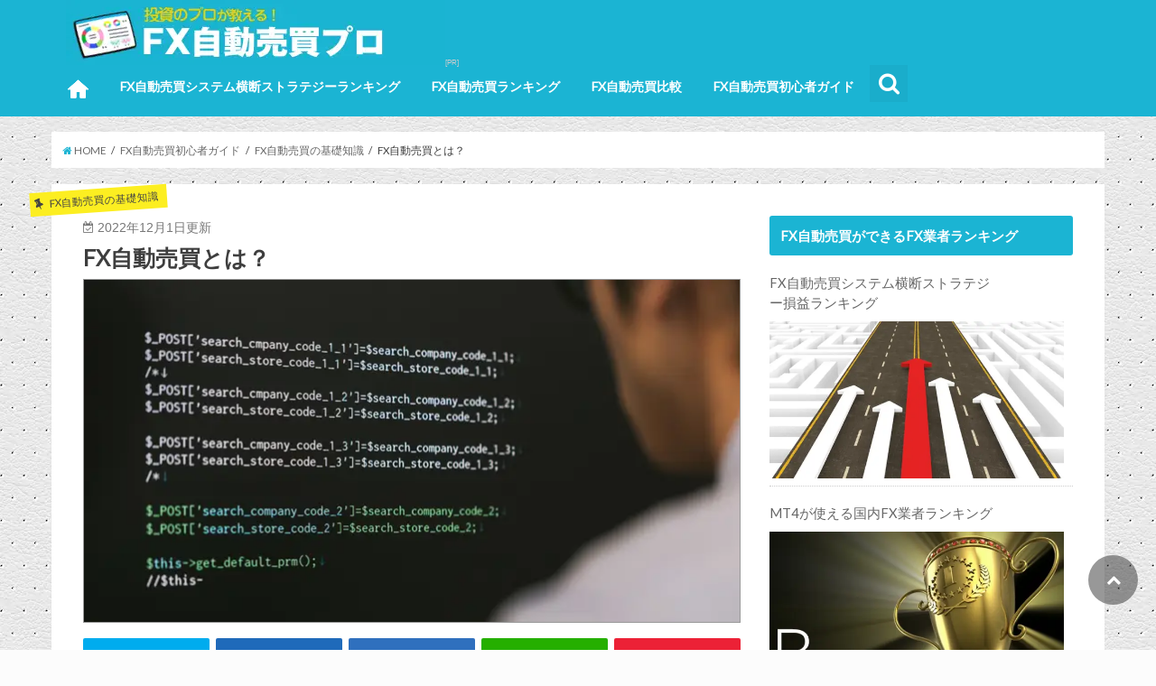

--- FILE ---
content_type: text/html; charset=UTF-8
request_url: https://xn--fx-xv5cx5uiq1dctn.xyz/beginner/kihon/fx%E8%87%AA%E5%8B%95%E5%A3%B2%E8%B2%B7%E3%81%A8%E3%81%AF%EF%BC%9F/
body_size: 34908
content:
<!doctype html>
<!--[if lt IE 7]><html dir="ltr" lang="ja" class="no-js lt-ie9 lt-ie8 lt-ie7"><![endif]-->
<!--[if (IE 7)&!(IEMobile)]><html dir="ltr" lang="ja" class="no-js lt-ie9 lt-ie8"><![endif]-->
<!--[if (IE 8)&!(IEMobile)]><html dir="ltr" lang="ja" class="no-js lt-ie9"><![endif]-->
<!--[if gt IE 8]><!--> <html dir="ltr" lang="ja" class="no-js"><!--<![endif]-->

<head><meta charset="utf-8"><script>if(navigator.userAgent.match(/MSIE|Internet Explorer/i)||navigator.userAgent.match(/Trident\/7\..*?rv:11/i)){var href=document.location.href;if(!href.match(/[?&]nowprocket/)){if(href.indexOf("?")==-1){if(href.indexOf("#")==-1){document.location.href=href+"?nowprocket=1"}else{document.location.href=href.replace("#","?nowprocket=1#")}}else{if(href.indexOf("#")==-1){document.location.href=href+"&nowprocket=1"}else{document.location.href=href.replace("#","&nowprocket=1#")}}}}</script><script>class RocketLazyLoadScripts{constructor(){this.v="1.2.3",this.triggerEvents=["keydown","mousedown","mousemove","touchmove","touchstart","touchend","wheel"],this.userEventHandler=this._triggerListener.bind(this),this.touchStartHandler=this._onTouchStart.bind(this),this.touchMoveHandler=this._onTouchMove.bind(this),this.touchEndHandler=this._onTouchEnd.bind(this),this.clickHandler=this._onClick.bind(this),this.interceptedClicks=[],window.addEventListener("pageshow",t=>{this.persisted=t.persisted}),window.addEventListener("DOMContentLoaded",()=>{this._preconnect3rdParties()}),this.delayedScripts={normal:[],async:[],defer:[]},this.trash=[],this.allJQueries=[]}_addUserInteractionListener(t){if(document.hidden){t._triggerListener();return}this.triggerEvents.forEach(e=>window.addEventListener(e,t.userEventHandler,{passive:!0})),window.addEventListener("touchstart",t.touchStartHandler,{passive:!0}),window.addEventListener("mousedown",t.touchStartHandler),document.addEventListener("visibilitychange",t.userEventHandler)}_removeUserInteractionListener(){this.triggerEvents.forEach(t=>window.removeEventListener(t,this.userEventHandler,{passive:!0})),document.removeEventListener("visibilitychange",this.userEventHandler)}_onTouchStart(t){"HTML"!==t.target.tagName&&(window.addEventListener("touchend",this.touchEndHandler),window.addEventListener("mouseup",this.touchEndHandler),window.addEventListener("touchmove",this.touchMoveHandler,{passive:!0}),window.addEventListener("mousemove",this.touchMoveHandler),t.target.addEventListener("click",this.clickHandler),this._renameDOMAttribute(t.target,"onclick","rocket-onclick"),this._pendingClickStarted())}_onTouchMove(t){window.removeEventListener("touchend",this.touchEndHandler),window.removeEventListener("mouseup",this.touchEndHandler),window.removeEventListener("touchmove",this.touchMoveHandler,{passive:!0}),window.removeEventListener("mousemove",this.touchMoveHandler),t.target.removeEventListener("click",this.clickHandler),this._renameDOMAttribute(t.target,"rocket-onclick","onclick"),this._pendingClickFinished()}_onTouchEnd(t){window.removeEventListener("touchend",this.touchEndHandler),window.removeEventListener("mouseup",this.touchEndHandler),window.removeEventListener("touchmove",this.touchMoveHandler,{passive:!0}),window.removeEventListener("mousemove",this.touchMoveHandler)}_onClick(t){t.target.removeEventListener("click",this.clickHandler),this._renameDOMAttribute(t.target,"rocket-onclick","onclick"),this.interceptedClicks.push(t),t.preventDefault(),t.stopPropagation(),t.stopImmediatePropagation(),this._pendingClickFinished()}_replayClicks(){window.removeEventListener("touchstart",this.touchStartHandler,{passive:!0}),window.removeEventListener("mousedown",this.touchStartHandler),this.interceptedClicks.forEach(t=>{t.target.dispatchEvent(new MouseEvent("click",{view:t.view,bubbles:!0,cancelable:!0}))})}_waitForPendingClicks(){return new Promise(t=>{this._isClickPending?this._pendingClickFinished=t:t()})}_pendingClickStarted(){this._isClickPending=!0}_pendingClickFinished(){this._isClickPending=!1}_renameDOMAttribute(t,e,r){t.hasAttribute&&t.hasAttribute(e)&&(event.target.setAttribute(r,event.target.getAttribute(e)),event.target.removeAttribute(e))}_triggerListener(){this._removeUserInteractionListener(this),"loading"===document.readyState?document.addEventListener("DOMContentLoaded",this._loadEverythingNow.bind(this)):this._loadEverythingNow()}_preconnect3rdParties(){let t=[];document.querySelectorAll("script[type=rocketlazyloadscript]").forEach(e=>{if(e.hasAttribute("src")){let r=new URL(e.src).origin;r!==location.origin&&t.push({src:r,crossOrigin:e.crossOrigin||"module"===e.getAttribute("data-rocket-type")})}}),t=[...new Map(t.map(t=>[JSON.stringify(t),t])).values()],this._batchInjectResourceHints(t,"preconnect")}async _loadEverythingNow(){this.lastBreath=Date.now(),this._delayEventListeners(this),this._delayJQueryReady(this),this._handleDocumentWrite(),this._registerAllDelayedScripts(),this._preloadAllScripts(),await this._loadScriptsFromList(this.delayedScripts.normal),await this._loadScriptsFromList(this.delayedScripts.defer),await this._loadScriptsFromList(this.delayedScripts.async);try{await this._triggerDOMContentLoaded(),await this._triggerWindowLoad()}catch(t){console.error(t)}window.dispatchEvent(new Event("rocket-allScriptsLoaded")),this._waitForPendingClicks().then(()=>{this._replayClicks()}),this._emptyTrash()}_registerAllDelayedScripts(){document.querySelectorAll("script[type=rocketlazyloadscript]").forEach(t=>{t.hasAttribute("data-rocket-src")?t.hasAttribute("async")&&!1!==t.async?this.delayedScripts.async.push(t):t.hasAttribute("defer")&&!1!==t.defer||"module"===t.getAttribute("data-rocket-type")?this.delayedScripts.defer.push(t):this.delayedScripts.normal.push(t):this.delayedScripts.normal.push(t)})}async _transformScript(t){return new Promise((await this._littleBreath(),navigator.userAgent.indexOf("Firefox/")>0||""===navigator.vendor)?e=>{let r=document.createElement("script");[...t.attributes].forEach(t=>{let e=t.nodeName;"type"!==e&&("data-rocket-type"===e&&(e="type"),"data-rocket-src"===e&&(e="src"),r.setAttribute(e,t.nodeValue))}),t.text&&(r.text=t.text),r.hasAttribute("src")?(r.addEventListener("load",e),r.addEventListener("error",e)):(r.text=t.text,e());try{t.parentNode.replaceChild(r,t)}catch(i){e()}}:async e=>{function r(){t.setAttribute("data-rocket-status","failed"),e()}try{let i=t.getAttribute("data-rocket-type"),n=t.getAttribute("data-rocket-src");t.text,i?(t.type=i,t.removeAttribute("data-rocket-type")):t.removeAttribute("type"),t.addEventListener("load",function r(){t.setAttribute("data-rocket-status","executed"),e()}),t.addEventListener("error",r),n?(t.removeAttribute("data-rocket-src"),t.src=n):t.src="data:text/javascript;base64,"+window.btoa(unescape(encodeURIComponent(t.text)))}catch(s){r()}})}async _loadScriptsFromList(t){let e=t.shift();return e&&e.isConnected?(await this._transformScript(e),this._loadScriptsFromList(t)):Promise.resolve()}_preloadAllScripts(){this._batchInjectResourceHints([...this.delayedScripts.normal,...this.delayedScripts.defer,...this.delayedScripts.async],"preload")}_batchInjectResourceHints(t,e){var r=document.createDocumentFragment();t.forEach(t=>{let i=t.getAttribute&&t.getAttribute("data-rocket-src")||t.src;if(i){let n=document.createElement("link");n.href=i,n.rel=e,"preconnect"!==e&&(n.as="script"),t.getAttribute&&"module"===t.getAttribute("data-rocket-type")&&(n.crossOrigin=!0),t.crossOrigin&&(n.crossOrigin=t.crossOrigin),t.integrity&&(n.integrity=t.integrity),r.appendChild(n),this.trash.push(n)}}),document.head.appendChild(r)}_delayEventListeners(t){let e={};function r(t,r){!function t(r){!e[r]&&(e[r]={originalFunctions:{add:r.addEventListener,remove:r.removeEventListener},eventsToRewrite:[]},r.addEventListener=function(){arguments[0]=i(arguments[0]),e[r].originalFunctions.add.apply(r,arguments)},r.removeEventListener=function(){arguments[0]=i(arguments[0]),e[r].originalFunctions.remove.apply(r,arguments)});function i(t){return e[r].eventsToRewrite.indexOf(t)>=0?"rocket-"+t:t}}(t),e[t].eventsToRewrite.push(r)}function i(t,e){let r=t[e];Object.defineProperty(t,e,{get:()=>r||function(){},set(i){t["rocket"+e]=r=i}})}r(document,"DOMContentLoaded"),r(window,"DOMContentLoaded"),r(window,"load"),r(window,"pageshow"),r(document,"readystatechange"),i(document,"onreadystatechange"),i(window,"onload"),i(window,"onpageshow")}_delayJQueryReady(t){let e;function r(r){if(r&&r.fn&&!t.allJQueries.includes(r)){r.fn.ready=r.fn.init.prototype.ready=function(e){return t.domReadyFired?e.bind(document)(r):document.addEventListener("rocket-DOMContentLoaded",()=>e.bind(document)(r)),r([])};let i=r.fn.on;r.fn.on=r.fn.init.prototype.on=function(){if(this[0]===window){function t(t){return t.split(" ").map(t=>"load"===t||0===t.indexOf("load.")?"rocket-jquery-load":t).join(" ")}"string"==typeof arguments[0]||arguments[0]instanceof String?arguments[0]=t(arguments[0]):"object"==typeof arguments[0]&&Object.keys(arguments[0]).forEach(e=>{let r=arguments[0][e];delete arguments[0][e],arguments[0][t(e)]=r})}return i.apply(this,arguments),this},t.allJQueries.push(r)}e=r}r(window.jQuery),Object.defineProperty(window,"jQuery",{get:()=>e,set(t){r(t)}})}async _triggerDOMContentLoaded(){this.domReadyFired=!0,await this._littleBreath(),document.dispatchEvent(new Event("rocket-DOMContentLoaded")),await this._littleBreath(),window.dispatchEvent(new Event("rocket-DOMContentLoaded")),await this._littleBreath(),document.dispatchEvent(new Event("rocket-readystatechange")),await this._littleBreath(),document.rocketonreadystatechange&&document.rocketonreadystatechange()}async _triggerWindowLoad(){await this._littleBreath(),window.dispatchEvent(new Event("rocket-load")),await this._littleBreath(),window.rocketonload&&window.rocketonload(),await this._littleBreath(),this.allJQueries.forEach(t=>t(window).trigger("rocket-jquery-load")),await this._littleBreath();let t=new Event("rocket-pageshow");t.persisted=this.persisted,window.dispatchEvent(t),await this._littleBreath(),window.rocketonpageshow&&window.rocketonpageshow({persisted:this.persisted})}_handleDocumentWrite(){let t=new Map;document.write=document.writeln=function(e){let r=document.currentScript;r||console.error("WPRocket unable to document.write this: "+e);let i=document.createRange(),n=r.parentElement,s=t.get(r);void 0===s&&(s=r.nextSibling,t.set(r,s));let a=document.createDocumentFragment();i.setStart(a,0),a.appendChild(i.createContextualFragment(e)),n.insertBefore(a,s)}}async _littleBreath(){Date.now()-this.lastBreath>45&&(await this._requestAnimFrame(),this.lastBreath=Date.now())}async _requestAnimFrame(){return document.hidden?new Promise(t=>setTimeout(t)):new Promise(t=>requestAnimationFrame(t))}_emptyTrash(){this.trash.forEach(t=>t.remove())}static run(){let t=new RocketLazyLoadScripts;t._addUserInteractionListener(t)}}RocketLazyLoadScripts.run();</script>

<meta http-equiv="X-UA-Compatible" content="IE=edge">

<meta name="HandheldFriendly" content="True">
<meta name="MobileOptimized" content="320">
<meta name="viewport" content="width=device-width, initial-scale=1"/>

<link rel="apple-touch-icon" href="https://xn--fx-xv5cx5uiq1dctn.xyz/wp-content/uploads/graph_fav_128.png">
<link rel="icon" href="https://xn--fx-xv5cx5uiq1dctn.xyz/wp-content/uploads/graph_fav.png">

<link rel="pingback" href="https://xn--fx-xv5cx5uiq1dctn.xyz/xmlrpc.php">

<!--[if IE]>
<link rel="shortcut icon" href="https://xn--fx-xv5cx5uiq1dctn.xyz/wp-content/uploads/graph_fav.ico">
<![endif]-->
<!--[if lt IE 9]>
<script src="//html5shiv.googlecode.com/svn/trunk/html5.js"></script>
<script src="//css3-mediaqueries-js.googlecode.com/svn/trunk/css3-mediaqueries.js"></script>
<![endif]-->

<!-- GAタグ -->
<script type="rocketlazyloadscript">
  (function(i,s,o,g,r,a,m){i['GoogleAnalyticsObject']=r;i[r]=i[r]||function(){
  (i[r].q=i[r].q||[]).push(arguments)},i[r].l=1*new Date();a=s.createElement(o),
  m=s.getElementsByTagName(o)[0];a.async=1;a.src=g;m.parentNode.insertBefore(a,m)
  })(window,document,'script','//www.google-analytics.com/analytics.js','ga');

  ga('create', 'UA-137908477-4', 'auto');
  ga('send', 'pageview');

</script>



		<!-- All in One SEO 4.5.1.1 - aioseo.com -->
		<title>FX自動売買とは？| FX自動売買プロ</title><link rel="preload" as="style" href="https://fonts.googleapis.com/css?family=Concert%20One%7CLato&#038;display=swap" /><link rel="stylesheet" href="https://fonts.googleapis.com/css?family=Concert%20One%7CLato&#038;display=swap" media="print" onload="this.media='all'" /><noscript><link rel="stylesheet" href="https://fonts.googleapis.com/css?family=Concert%20One%7CLato&#038;display=swap" /></noscript><link rel="stylesheet" href="https://xn--fx-xv5cx5uiq1dctn.xyz/wp-content/cache/min/1/0468f170f19d2a36cdcf535981ca4e69.css" media="all" data-minify="1" />
		<meta name="description" content="FX自動売買とは？FX自動売買とは？ | FX自動売買プロでは【FX自動売買歴10年のプロ】がFX自動売買（システムトレード）の初心者向けの入門情報から中級者・上級者向けの稼ぎ方まで丁寧に解説しています。また、【全自動売買システムを横断したストラテジーランキング】があるので、自動売買システムをまたいで「どのストラテジーが一番稼げるのか？」を検索することができます。また、「儲かるFX自動売買システムの探し方」や「実際にFX自動売買をしている投資家の口コミ情報」や自動売買システム「ミラートレーダー」「MT4」「リピート系発注システム」「選択型システムトレード」の違い比較や攻略法・ランキングまで、FX自動売買プロを見ればFX自動売買のすべてがわかります！" />
		<meta name="robots" content="max-image-preview:large" />
		<link rel="canonical" href="https://xn--fx-xv5cx5uiq1dctn.xyz/beginner/kihon/fx%e8%87%aa%e5%8b%95%e5%a3%b2%e8%b2%b7%e3%81%a8%e3%81%af%ef%bc%9f/" />
		<meta name="generator" content="All in One SEO (AIOSEO) 4.5.1.1" />
		<meta name="google" content="nositelinkssearchbox" />
		<script type="application/ld+json" class="aioseo-schema">
			{"@context":"https:\/\/schema.org","@graph":[{"@type":"Article","@id":"https:\/\/xn--fx-xv5cx5uiq1dctn.xyz\/beginner\/kihon\/fx%e8%87%aa%e5%8b%95%e5%a3%b2%e8%b2%b7%e3%81%a8%e3%81%af%ef%bc%9f\/#article","name":"FX\u81ea\u52d5\u58f2\u8cb7\u3068\u306f\uff1f| FX\u81ea\u52d5\u58f2\u8cb7\u30d7\u30ed","headline":"FX\u81ea\u52d5\u58f2\u8cb7\u3068\u306f\uff1f","author":{"@id":"https:\/\/xn--fx-xv5cx5uiq1dctn.xyz\/author\/kanegon700\/#author"},"publisher":{"@id":"https:\/\/xn--fx-xv5cx5uiq1dctn.xyz\/#organization"},"image":{"@type":"ImageObject","url":"https:\/\/xn--fx-xv5cx5uiq1dctn.xyz\/wp-content\/uploads\/system728.png","width":728,"height":380},"datePublished":"2017-01-17T08:27:51+09:00","dateModified":"2022-12-01T10:03:44+09:00","inLanguage":"ja","mainEntityOfPage":{"@id":"https:\/\/xn--fx-xv5cx5uiq1dctn.xyz\/beginner\/kihon\/fx%e8%87%aa%e5%8b%95%e5%a3%b2%e8%b2%b7%e3%81%a8%e3%81%af%ef%bc%9f\/#webpage"},"isPartOf":{"@id":"https:\/\/xn--fx-xv5cx5uiq1dctn.xyz\/beginner\/kihon\/fx%e8%87%aa%e5%8b%95%e5%a3%b2%e8%b2%b7%e3%81%a8%e3%81%af%ef%bc%9f\/#webpage"},"articleSection":"FX\u81ea\u52d5\u58f2\u8cb7\u306e\u57fa\u790e\u77e5\u8b58, FX\u81ea\u52d5\u58f2\u8cb7, \u3068\u306f"},{"@type":"BreadcrumbList","@id":"https:\/\/xn--fx-xv5cx5uiq1dctn.xyz\/beginner\/kihon\/fx%e8%87%aa%e5%8b%95%e5%a3%b2%e8%b2%b7%e3%81%a8%e3%81%af%ef%bc%9f\/#breadcrumblist","itemListElement":[{"@type":"ListItem","@id":"https:\/\/xn--fx-xv5cx5uiq1dctn.xyz\/#listItem","position":1,"name":"\u5bb6","item":"https:\/\/xn--fx-xv5cx5uiq1dctn.xyz\/","nextItem":"https:\/\/xn--fx-xv5cx5uiq1dctn.xyz\/beginner\/kihon\/fx%e8%87%aa%e5%8b%95%e5%a3%b2%e8%b2%b7%e3%81%a8%e3%81%af%ef%bc%9f\/#listItem"},{"@type":"ListItem","@id":"https:\/\/xn--fx-xv5cx5uiq1dctn.xyz\/beginner\/kihon\/fx%e8%87%aa%e5%8b%95%e5%a3%b2%e8%b2%b7%e3%81%a8%e3%81%af%ef%bc%9f\/#listItem","position":2,"name":"FX\u81ea\u52d5\u58f2\u8cb7\u3068\u306f\uff1f","previousItem":"https:\/\/xn--fx-xv5cx5uiq1dctn.xyz\/#listItem"}]},{"@type":"Organization","@id":"https:\/\/xn--fx-xv5cx5uiq1dctn.xyz\/#organization","name":"\u682a\u5f0f\u4f1a\u793e\u30bb\u30a4\u30d3\u30fc","url":"https:\/\/xn--fx-xv5cx5uiq1dctn.xyz\/","logo":{"@type":"ImageObject","url":"https:\/\/xn--fx-xv5cx5uiq1dctn.xyz\/wp-content\/uploads\/fxauto_logo_160_50.png","@id":"https:\/\/xn--fx-xv5cx5uiq1dctn.xyz\/beginner\/kihon\/fx%e8%87%aa%e5%8b%95%e5%a3%b2%e8%b2%b7%e3%81%a8%e3%81%af%ef%bc%9f\/#organizationLogo","width":160,"height":50},"image":{"@id":"https:\/\/xn--fx-xv5cx5uiq1dctn.xyz\/#organizationLogo"}},{"@type":"Person","@id":"https:\/\/xn--fx-xv5cx5uiq1dctn.xyz\/author\/kanegon700\/#author","url":"https:\/\/xn--fx-xv5cx5uiq1dctn.xyz\/author\/kanegon700\/","name":"\u304a\u304f\u5148\u751f","image":{"@type":"ImageObject","@id":"https:\/\/xn--fx-xv5cx5uiq1dctn.xyz\/beginner\/kihon\/fx%e8%87%aa%e5%8b%95%e5%a3%b2%e8%b2%b7%e3%81%a8%e3%81%af%ef%bc%9f\/#authorImage","url":"https:\/\/xn--fx-xv5cx5uiq1dctn.xyz\/wp-content\/uploads\/oku_teacher-96x96.png","width":96,"height":96,"caption":"\u304a\u304f\u5148\u751f"}},{"@type":"WebPage","@id":"https:\/\/xn--fx-xv5cx5uiq1dctn.xyz\/beginner\/kihon\/fx%e8%87%aa%e5%8b%95%e5%a3%b2%e8%b2%b7%e3%81%a8%e3%81%af%ef%bc%9f\/#webpage","url":"https:\/\/xn--fx-xv5cx5uiq1dctn.xyz\/beginner\/kihon\/fx%e8%87%aa%e5%8b%95%e5%a3%b2%e8%b2%b7%e3%81%a8%e3%81%af%ef%bc%9f\/","name":"FX\u81ea\u52d5\u58f2\u8cb7\u3068\u306f\uff1f| FX\u81ea\u52d5\u58f2\u8cb7\u30d7\u30ed","description":"FX\u81ea\u52d5\u58f2\u8cb7\u3068\u306f\uff1fFX\u81ea\u52d5\u58f2\u8cb7\u3068\u306f\uff1f | FX\u81ea\u52d5\u58f2\u8cb7\u30d7\u30ed\u3067\u306f\u3010FX\u81ea\u52d5\u58f2\u8cb7\u6b7410\u5e74\u306e\u30d7\u30ed\u3011\u304cFX\u81ea\u52d5\u58f2\u8cb7\uff08\u30b7\u30b9\u30c6\u30e0\u30c8\u30ec\u30fc\u30c9\uff09\u306e\u521d\u5fc3\u8005\u5411\u3051\u306e\u5165\u9580\u60c5\u5831\u304b\u3089\u4e2d\u7d1a\u8005\u30fb\u4e0a\u7d1a\u8005\u5411\u3051\u306e\u7a3c\u304e\u65b9\u307e\u3067\u4e01\u5be7\u306b\u89e3\u8aac\u3057\u3066\u3044\u307e\u3059\u3002\u307e\u305f\u3001\u3010\u5168\u81ea\u52d5\u58f2\u8cb7\u30b7\u30b9\u30c6\u30e0\u3092\u6a2a\u65ad\u3057\u305f\u30b9\u30c8\u30e9\u30c6\u30b8\u30fc\u30e9\u30f3\u30ad\u30f3\u30b0\u3011\u304c\u3042\u308b\u306e\u3067\u3001\u81ea\u52d5\u58f2\u8cb7\u30b7\u30b9\u30c6\u30e0\u3092\u307e\u305f\u3044\u3067\u300c\u3069\u306e\u30b9\u30c8\u30e9\u30c6\u30b8\u30fc\u304c\u4e00\u756a\u7a3c\u3052\u308b\u306e\u304b\uff1f\u300d\u3092\u691c\u7d22\u3059\u308b\u3053\u3068\u304c\u3067\u304d\u307e\u3059\u3002\u307e\u305f\u3001\u300c\u5132\u304b\u308bFX\u81ea\u52d5\u58f2\u8cb7\u30b7\u30b9\u30c6\u30e0\u306e\u63a2\u3057\u65b9\u300d\u3084\u300c\u5b9f\u969b\u306bFX\u81ea\u52d5\u58f2\u8cb7\u3092\u3057\u3066\u3044\u308b\u6295\u8cc7\u5bb6\u306e\u53e3\u30b3\u30df\u60c5\u5831\u300d\u3084\u81ea\u52d5\u58f2\u8cb7\u30b7\u30b9\u30c6\u30e0\u300c\u30df\u30e9\u30fc\u30c8\u30ec\u30fc\u30c0\u30fc\u300d\u300cMT4\u300d\u300c\u30ea\u30d4\u30fc\u30c8\u7cfb\u767a\u6ce8\u30b7\u30b9\u30c6\u30e0\u300d\u300c\u9078\u629e\u578b\u30b7\u30b9\u30c6\u30e0\u30c8\u30ec\u30fc\u30c9\u300d\u306e\u9055\u3044\u6bd4\u8f03\u3084\u653b\u7565\u6cd5\u30fb\u30e9\u30f3\u30ad\u30f3\u30b0\u307e\u3067\u3001FX\u81ea\u52d5\u58f2\u8cb7\u30d7\u30ed\u3092\u898b\u308c\u3070FX\u81ea\u52d5\u58f2\u8cb7\u306e\u3059\u3079\u3066\u304c\u308f\u304b\u308a\u307e\u3059\uff01","inLanguage":"ja","isPartOf":{"@id":"https:\/\/xn--fx-xv5cx5uiq1dctn.xyz\/#website"},"breadcrumb":{"@id":"https:\/\/xn--fx-xv5cx5uiq1dctn.xyz\/beginner\/kihon\/fx%e8%87%aa%e5%8b%95%e5%a3%b2%e8%b2%b7%e3%81%a8%e3%81%af%ef%bc%9f\/#breadcrumblist"},"author":{"@id":"https:\/\/xn--fx-xv5cx5uiq1dctn.xyz\/author\/kanegon700\/#author"},"creator":{"@id":"https:\/\/xn--fx-xv5cx5uiq1dctn.xyz\/author\/kanegon700\/#author"},"image":{"@type":"ImageObject","url":"https:\/\/xn--fx-xv5cx5uiq1dctn.xyz\/wp-content\/uploads\/system728.png","@id":"https:\/\/xn--fx-xv5cx5uiq1dctn.xyz\/beginner\/kihon\/fx%e8%87%aa%e5%8b%95%e5%a3%b2%e8%b2%b7%e3%81%a8%e3%81%af%ef%bc%9f\/#mainImage","width":728,"height":380},"primaryImageOfPage":{"@id":"https:\/\/xn--fx-xv5cx5uiq1dctn.xyz\/beginner\/kihon\/fx%e8%87%aa%e5%8b%95%e5%a3%b2%e8%b2%b7%e3%81%a8%e3%81%af%ef%bc%9f\/#mainImage"},"datePublished":"2017-01-17T08:27:51+09:00","dateModified":"2022-12-01T10:03:44+09:00"},{"@type":"WebSite","@id":"https:\/\/xn--fx-xv5cx5uiq1dctn.xyz\/#website","url":"https:\/\/xn--fx-xv5cx5uiq1dctn.xyz\/","name":"FX\u81ea\u52d5\u58f2\u8cb7\u30d7\u30ed","description":"FX\u81ea\u52d5\u58f2\u8cb7\u30d7\u30ed\u3067\u306f\u3001FX\u81ea\u52d5\u58f2\u8cb7\uff08\u30b7\u30b9\u30c6\u30e0\u30c8\u30ec\u30fc\u30c9\uff09\u306e\u521d\u5fc3\u8005\u5411\u3051\u306e\u5165\u9580\u60c5\u5831\u304b\u3089\u4e0a\u7d1a\u8005\u5411\u3051\u306e\u7a3c\u304e\u65b9\u3001\u5b9f\u969b\u306e\u904b\u7528\u5b9f\u7e3e\u3092\u516c\u958b\u3057\u5fb9\u5e95\u89e3\u8aac\u3002\u5132\u304b\u308b\u81ea\u52d5\u58f2\u8cb7\u30b7\u30b9\u30c6\u30e0\u306e\u63a2\u3057\u65b9\u3084\u7121\u6599\u306e\u81ea\u52d5\u58f2\u8cb7\u30b7\u30b9\u30c6\u30e0\u300cMT4\u300d\u306e\u89e3\u8aac\u307e\u3067\u3001\u3053\u306e\u30b5\u30a4\u30c8\u3092\u898b\u308c\u3070FX\u306e\u81ea\u52d5\u58f2\u8cb7\u306e\u3059\u3079\u3066\u304c\u308f\u304b\u308a\u307e\u3059\uff01","inLanguage":"ja","publisher":{"@id":"https:\/\/xn--fx-xv5cx5uiq1dctn.xyz\/#organization"}}]}
		</script>
		<!-- All in One SEO -->

<link rel='dns-prefetch' href='//ajax.googleapis.com' />
<link rel='dns-prefetch' href='//fonts.googleapis.com' />
<link rel='dns-prefetch' href='//maxcdn.bootstrapcdn.com' />
<link href='https://fonts.gstatic.com' crossorigin rel='preconnect' />
<link rel="alternate" type="application/rss+xml" title="FX自動売買プロ &raquo; フィード" href="https://xn--fx-xv5cx5uiq1dctn.xyz/feed/" />
<link rel="alternate" type="application/rss+xml" title="FX自動売買プロ &raquo; コメントフィード" href="https://xn--fx-xv5cx5uiq1dctn.xyz/comments/feed/" />
<link rel="alternate" type="application/rss+xml" title="FX自動売買プロ &raquo; FX自動売買とは？ のコメントのフィード" href="https://xn--fx-xv5cx5uiq1dctn.xyz/beginner/kihon/fx%e8%87%aa%e5%8b%95%e5%a3%b2%e8%b2%b7%e3%81%a8%e3%81%af%ef%bc%9f/feed/" />
<style id='wp-emoji-styles-inline-css' type='text/css'>

	img.wp-smiley, img.emoji {
		display: inline !important;
		border: none !important;
		box-shadow: none !important;
		height: 1em !important;
		width: 1em !important;
		margin: 0 0.07em !important;
		vertical-align: -0.1em !important;
		background: none !important;
		padding: 0 !important;
	}
</style>

<style id='classic-theme-styles-inline-css' type='text/css'>
/*! This file is auto-generated */
.wp-block-button__link{color:#fff;background-color:#32373c;border-radius:9999px;box-shadow:none;text-decoration:none;padding:calc(.667em + 2px) calc(1.333em + 2px);font-size:1.125em}.wp-block-file__button{background:#32373c;color:#fff;text-decoration:none}
</style>
<style id='global-styles-inline-css' type='text/css'>
body{--wp--preset--color--black: #000000;--wp--preset--color--cyan-bluish-gray: #abb8c3;--wp--preset--color--white: #ffffff;--wp--preset--color--pale-pink: #f78da7;--wp--preset--color--vivid-red: #cf2e2e;--wp--preset--color--luminous-vivid-orange: #ff6900;--wp--preset--color--luminous-vivid-amber: #fcb900;--wp--preset--color--light-green-cyan: #7bdcb5;--wp--preset--color--vivid-green-cyan: #00d084;--wp--preset--color--pale-cyan-blue: #8ed1fc;--wp--preset--color--vivid-cyan-blue: #0693e3;--wp--preset--color--vivid-purple: #9b51e0;--wp--preset--gradient--vivid-cyan-blue-to-vivid-purple: linear-gradient(135deg,rgba(6,147,227,1) 0%,rgb(155,81,224) 100%);--wp--preset--gradient--light-green-cyan-to-vivid-green-cyan: linear-gradient(135deg,rgb(122,220,180) 0%,rgb(0,208,130) 100%);--wp--preset--gradient--luminous-vivid-amber-to-luminous-vivid-orange: linear-gradient(135deg,rgba(252,185,0,1) 0%,rgba(255,105,0,1) 100%);--wp--preset--gradient--luminous-vivid-orange-to-vivid-red: linear-gradient(135deg,rgba(255,105,0,1) 0%,rgb(207,46,46) 100%);--wp--preset--gradient--very-light-gray-to-cyan-bluish-gray: linear-gradient(135deg,rgb(238,238,238) 0%,rgb(169,184,195) 100%);--wp--preset--gradient--cool-to-warm-spectrum: linear-gradient(135deg,rgb(74,234,220) 0%,rgb(151,120,209) 20%,rgb(207,42,186) 40%,rgb(238,44,130) 60%,rgb(251,105,98) 80%,rgb(254,248,76) 100%);--wp--preset--gradient--blush-light-purple: linear-gradient(135deg,rgb(255,206,236) 0%,rgb(152,150,240) 100%);--wp--preset--gradient--blush-bordeaux: linear-gradient(135deg,rgb(254,205,165) 0%,rgb(254,45,45) 50%,rgb(107,0,62) 100%);--wp--preset--gradient--luminous-dusk: linear-gradient(135deg,rgb(255,203,112) 0%,rgb(199,81,192) 50%,rgb(65,88,208) 100%);--wp--preset--gradient--pale-ocean: linear-gradient(135deg,rgb(255,245,203) 0%,rgb(182,227,212) 50%,rgb(51,167,181) 100%);--wp--preset--gradient--electric-grass: linear-gradient(135deg,rgb(202,248,128) 0%,rgb(113,206,126) 100%);--wp--preset--gradient--midnight: linear-gradient(135deg,rgb(2,3,129) 0%,rgb(40,116,252) 100%);--wp--preset--font-size--small: 13px;--wp--preset--font-size--medium: 20px;--wp--preset--font-size--large: 36px;--wp--preset--font-size--x-large: 42px;--wp--preset--spacing--20: 0.44rem;--wp--preset--spacing--30: 0.67rem;--wp--preset--spacing--40: 1rem;--wp--preset--spacing--50: 1.5rem;--wp--preset--spacing--60: 2.25rem;--wp--preset--spacing--70: 3.38rem;--wp--preset--spacing--80: 5.06rem;--wp--preset--shadow--natural: 6px 6px 9px rgba(0, 0, 0, 0.2);--wp--preset--shadow--deep: 12px 12px 50px rgba(0, 0, 0, 0.4);--wp--preset--shadow--sharp: 6px 6px 0px rgba(0, 0, 0, 0.2);--wp--preset--shadow--outlined: 6px 6px 0px -3px rgba(255, 255, 255, 1), 6px 6px rgba(0, 0, 0, 1);--wp--preset--shadow--crisp: 6px 6px 0px rgba(0, 0, 0, 1);}:where(.is-layout-flex){gap: 0.5em;}:where(.is-layout-grid){gap: 0.5em;}body .is-layout-flow > .alignleft{float: left;margin-inline-start: 0;margin-inline-end: 2em;}body .is-layout-flow > .alignright{float: right;margin-inline-start: 2em;margin-inline-end: 0;}body .is-layout-flow > .aligncenter{margin-left: auto !important;margin-right: auto !important;}body .is-layout-constrained > .alignleft{float: left;margin-inline-start: 0;margin-inline-end: 2em;}body .is-layout-constrained > .alignright{float: right;margin-inline-start: 2em;margin-inline-end: 0;}body .is-layout-constrained > .aligncenter{margin-left: auto !important;margin-right: auto !important;}body .is-layout-constrained > :where(:not(.alignleft):not(.alignright):not(.alignfull)){max-width: var(--wp--style--global--content-size);margin-left: auto !important;margin-right: auto !important;}body .is-layout-constrained > .alignwide{max-width: var(--wp--style--global--wide-size);}body .is-layout-flex{display: flex;}body .is-layout-flex{flex-wrap: wrap;align-items: center;}body .is-layout-flex > *{margin: 0;}body .is-layout-grid{display: grid;}body .is-layout-grid > *{margin: 0;}:where(.wp-block-columns.is-layout-flex){gap: 2em;}:where(.wp-block-columns.is-layout-grid){gap: 2em;}:where(.wp-block-post-template.is-layout-flex){gap: 1.25em;}:where(.wp-block-post-template.is-layout-grid){gap: 1.25em;}.has-black-color{color: var(--wp--preset--color--black) !important;}.has-cyan-bluish-gray-color{color: var(--wp--preset--color--cyan-bluish-gray) !important;}.has-white-color{color: var(--wp--preset--color--white) !important;}.has-pale-pink-color{color: var(--wp--preset--color--pale-pink) !important;}.has-vivid-red-color{color: var(--wp--preset--color--vivid-red) !important;}.has-luminous-vivid-orange-color{color: var(--wp--preset--color--luminous-vivid-orange) !important;}.has-luminous-vivid-amber-color{color: var(--wp--preset--color--luminous-vivid-amber) !important;}.has-light-green-cyan-color{color: var(--wp--preset--color--light-green-cyan) !important;}.has-vivid-green-cyan-color{color: var(--wp--preset--color--vivid-green-cyan) !important;}.has-pale-cyan-blue-color{color: var(--wp--preset--color--pale-cyan-blue) !important;}.has-vivid-cyan-blue-color{color: var(--wp--preset--color--vivid-cyan-blue) !important;}.has-vivid-purple-color{color: var(--wp--preset--color--vivid-purple) !important;}.has-black-background-color{background-color: var(--wp--preset--color--black) !important;}.has-cyan-bluish-gray-background-color{background-color: var(--wp--preset--color--cyan-bluish-gray) !important;}.has-white-background-color{background-color: var(--wp--preset--color--white) !important;}.has-pale-pink-background-color{background-color: var(--wp--preset--color--pale-pink) !important;}.has-vivid-red-background-color{background-color: var(--wp--preset--color--vivid-red) !important;}.has-luminous-vivid-orange-background-color{background-color: var(--wp--preset--color--luminous-vivid-orange) !important;}.has-luminous-vivid-amber-background-color{background-color: var(--wp--preset--color--luminous-vivid-amber) !important;}.has-light-green-cyan-background-color{background-color: var(--wp--preset--color--light-green-cyan) !important;}.has-vivid-green-cyan-background-color{background-color: var(--wp--preset--color--vivid-green-cyan) !important;}.has-pale-cyan-blue-background-color{background-color: var(--wp--preset--color--pale-cyan-blue) !important;}.has-vivid-cyan-blue-background-color{background-color: var(--wp--preset--color--vivid-cyan-blue) !important;}.has-vivid-purple-background-color{background-color: var(--wp--preset--color--vivid-purple) !important;}.has-black-border-color{border-color: var(--wp--preset--color--black) !important;}.has-cyan-bluish-gray-border-color{border-color: var(--wp--preset--color--cyan-bluish-gray) !important;}.has-white-border-color{border-color: var(--wp--preset--color--white) !important;}.has-pale-pink-border-color{border-color: var(--wp--preset--color--pale-pink) !important;}.has-vivid-red-border-color{border-color: var(--wp--preset--color--vivid-red) !important;}.has-luminous-vivid-orange-border-color{border-color: var(--wp--preset--color--luminous-vivid-orange) !important;}.has-luminous-vivid-amber-border-color{border-color: var(--wp--preset--color--luminous-vivid-amber) !important;}.has-light-green-cyan-border-color{border-color: var(--wp--preset--color--light-green-cyan) !important;}.has-vivid-green-cyan-border-color{border-color: var(--wp--preset--color--vivid-green-cyan) !important;}.has-pale-cyan-blue-border-color{border-color: var(--wp--preset--color--pale-cyan-blue) !important;}.has-vivid-cyan-blue-border-color{border-color: var(--wp--preset--color--vivid-cyan-blue) !important;}.has-vivid-purple-border-color{border-color: var(--wp--preset--color--vivid-purple) !important;}.has-vivid-cyan-blue-to-vivid-purple-gradient-background{background: var(--wp--preset--gradient--vivid-cyan-blue-to-vivid-purple) !important;}.has-light-green-cyan-to-vivid-green-cyan-gradient-background{background: var(--wp--preset--gradient--light-green-cyan-to-vivid-green-cyan) !important;}.has-luminous-vivid-amber-to-luminous-vivid-orange-gradient-background{background: var(--wp--preset--gradient--luminous-vivid-amber-to-luminous-vivid-orange) !important;}.has-luminous-vivid-orange-to-vivid-red-gradient-background{background: var(--wp--preset--gradient--luminous-vivid-orange-to-vivid-red) !important;}.has-very-light-gray-to-cyan-bluish-gray-gradient-background{background: var(--wp--preset--gradient--very-light-gray-to-cyan-bluish-gray) !important;}.has-cool-to-warm-spectrum-gradient-background{background: var(--wp--preset--gradient--cool-to-warm-spectrum) !important;}.has-blush-light-purple-gradient-background{background: var(--wp--preset--gradient--blush-light-purple) !important;}.has-blush-bordeaux-gradient-background{background: var(--wp--preset--gradient--blush-bordeaux) !important;}.has-luminous-dusk-gradient-background{background: var(--wp--preset--gradient--luminous-dusk) !important;}.has-pale-ocean-gradient-background{background: var(--wp--preset--gradient--pale-ocean) !important;}.has-electric-grass-gradient-background{background: var(--wp--preset--gradient--electric-grass) !important;}.has-midnight-gradient-background{background: var(--wp--preset--gradient--midnight) !important;}.has-small-font-size{font-size: var(--wp--preset--font-size--small) !important;}.has-medium-font-size{font-size: var(--wp--preset--font-size--medium) !important;}.has-large-font-size{font-size: var(--wp--preset--font-size--large) !important;}.has-x-large-font-size{font-size: var(--wp--preset--font-size--x-large) !important;}
.wp-block-navigation a:where(:not(.wp-element-button)){color: inherit;}
:where(.wp-block-post-template.is-layout-flex){gap: 1.25em;}:where(.wp-block-post-template.is-layout-grid){gap: 1.25em;}
:where(.wp-block-columns.is-layout-flex){gap: 2em;}:where(.wp-block-columns.is-layout-grid){gap: 2em;}
.wp-block-pullquote{font-size: 1.5em;line-height: 1.6;}
</style>















<style id='rocket-lazyload-inline-css' type='text/css'>
.rll-youtube-player{position:relative;padding-bottom:56.23%;height:0;overflow:hidden;max-width:100%;}.rll-youtube-player:focus-within{outline: 2px solid currentColor;outline-offset: 5px;}.rll-youtube-player iframe{position:absolute;top:0;left:0;width:100%;height:100%;z-index:100;background:0 0}.rll-youtube-player img{bottom:0;display:block;left:0;margin:auto;max-width:100%;width:100%;position:absolute;right:0;top:0;border:none;height:auto;-webkit-transition:.4s all;-moz-transition:.4s all;transition:.4s all}.rll-youtube-player img:hover{-webkit-filter:brightness(75%)}.rll-youtube-player .play{height:100%;width:100%;left:0;top:0;position:absolute;background:url(https://xn--fx-xv5cx5uiq1dctn.xyz/wp-content/plugins/wp-rocket/assets/img/youtube.png) no-repeat center;background-color: transparent !important;cursor:pointer;border:none;}
</style>
<script type="rocketlazyloadscript" data-minify="1" data-rocket-type="text/javascript" data-rocket-src="https://xn--fx-xv5cx5uiq1dctn.xyz/wp-content/cache/min/1/ajax/libs/jquery/1.12.2/jquery.min.js?ver=1701817450" id="jquery-js" defer></script>
<script type="application/json" id="wpp-json">

{"sampling_active":0,"sampling_rate":100,"ajax_url":"https:\/\/xn--fx-xv5cx5uiq1dctn.xyz\/wp-json\/wordpress-popular-posts\/v1\/popular-posts","api_url":"https:\/\/xn--fx-xv5cx5uiq1dctn.xyz\/wp-json\/wordpress-popular-posts","ID":136,"token":"eff46a326f","lang":0,"debug":0}

</script>
<script type="rocketlazyloadscript" data-rocket-type="text/javascript" data-rocket-src="https://xn--fx-xv5cx5uiq1dctn.xyz/wp-content/plugins/wordpress-popular-posts/assets/js/wpp.min.js" id="wpp-js-js" defer></script>
<link rel="https://api.w.org/" href="https://xn--fx-xv5cx5uiq1dctn.xyz/wp-json/" /><link rel="alternate" type="application/json" href="https://xn--fx-xv5cx5uiq1dctn.xyz/wp-json/wp/v2/posts/136" /><link rel="EditURI" type="application/rsd+xml" title="RSD" href="https://xn--fx-xv5cx5uiq1dctn.xyz/xmlrpc.php?rsd" />

<link rel='shortlink' href='https://xn--fx-xv5cx5uiq1dctn.xyz/?p=136' />
<link rel="alternate" type="application/json+oembed" href="https://xn--fx-xv5cx5uiq1dctn.xyz/wp-json/oembed/1.0/embed?url=https%3A%2F%2Fxn--fx-xv5cx5uiq1dctn.xyz%2Fbeginner%2Fkihon%2Ffx%25e8%2587%25aa%25e5%258b%2595%25e5%25a3%25b2%25e8%25b2%25b7%25e3%2581%25a8%25e3%2581%25af%25ef%25bc%259f%2F" />
<link rel="alternate" type="text/xml+oembed" href="https://xn--fx-xv5cx5uiq1dctn.xyz/wp-json/oembed/1.0/embed?url=https%3A%2F%2Fxn--fx-xv5cx5uiq1dctn.xyz%2Fbeginner%2Fkihon%2Ffx%25e8%2587%25aa%25e5%258b%2595%25e5%25a3%25b2%25e8%25b2%25b7%25e3%2581%25a8%25e3%2581%25af%25ef%25bc%259f%2F&#038;format=xml" />
<style>
		#category-posts-3-internal ul {padding: 0;}
#category-posts-3-internal .cat-post-item img {max-width: initial; max-height: initial; margin: initial;}
#category-posts-3-internal .cat-post-author {margin-bottom: 0;}
#category-posts-3-internal .cat-post-thumbnail {margin: 5px 10px 5px 0;}
#category-posts-3-internal .cat-post-item:before {content: ""; clear: both;}
#category-posts-3-internal .cat-post-excerpt-more {display: inline-block;}
#category-posts-3-internal .cat-post-item {list-style: none; margin: 3px 0 10px; padding: 3px 0;}
#category-posts-3-internal .cat-post-current .cat-post-title {font-weight: bold; text-transform: uppercase;}
#category-posts-3-internal [class*=cat-post-tax] {font-size: 0.85em;}
#category-posts-3-internal [class*=cat-post-tax] * {display:inline-block;}
#category-posts-3-internal .cat-post-item:after {content: ""; display: table;	clear: both;}
#category-posts-3-internal .cat-post-item .cat-post-title {overflow: hidden;text-overflow: ellipsis;white-space: initial;display: -webkit-box;-webkit-line-clamp: 2;-webkit-box-orient: vertical;padding-bottom: 0 !important;}
#category-posts-3-internal .cat-post-item:after {content: ""; display: table;	clear: both;}
#category-posts-3-internal .cat-post-thumbnail {display:block; float:left; margin:5px 10px 5px 0;}
#category-posts-3-internal .cat-post-crop {overflow:hidden;display:block;}
#category-posts-3-internal p {margin:5px 0 0 0}
#category-posts-3-internal li > div {margin:5px 0 0 0; clear:both;}
#category-posts-3-internal .dashicons {vertical-align:middle;}
#category-posts-3-internal .cat-post-thumbnail .cat-post-crop img {height: 174px;}
#category-posts-3-internal .cat-post-thumbnail .cat-post-crop img {width: 334px;}
#category-posts-3-internal .cat-post-thumbnail .cat-post-crop img {object-fit: cover; max-width: 100%; display: block;}
#category-posts-3-internal .cat-post-thumbnail .cat-post-crop-not-supported img {width: 100%;}
#category-posts-3-internal .cat-post-thumbnail {max-width:100%;}
#category-posts-3-internal .cat-post-item img {margin: initial;}
#category-posts-3-internal .cat-post-white span {background-color: white;}
#category-posts-3-internal .cat-post-white img {padding-bottom: 0 !important; -webkit-transition: all 0.3s ease; -moz-transition: all 0.3s ease; -ms-transition: all 0.3s ease; -o-transition: all 0.3s ease; transition: all 0.3s ease;}
#category-posts-3-internal .cat-post-white:hover img {opacity: 0.8;}
#category-posts-4-internal ul {padding: 0;}
#category-posts-4-internal .cat-post-item img {max-width: initial; max-height: initial; margin: initial;}
#category-posts-4-internal .cat-post-author {margin-bottom: 0;}
#category-posts-4-internal .cat-post-thumbnail {margin: 5px 10px 5px 0;}
#category-posts-4-internal .cat-post-item:before {content: ""; clear: both;}
#category-posts-4-internal .cat-post-excerpt-more {display: inline-block;}
#category-posts-4-internal .cat-post-item {list-style: none; margin: 3px 0 10px; padding: 3px 0;}
#category-posts-4-internal .cat-post-current .cat-post-title {font-weight: bold; text-transform: uppercase;}
#category-posts-4-internal [class*=cat-post-tax] {font-size: 0.85em;}
#category-posts-4-internal [class*=cat-post-tax] * {display:inline-block;}
#category-posts-4-internal .cat-post-item:after {content: ""; display: table;	clear: both;}
#category-posts-4-internal .cat-post-item .cat-post-title {overflow: hidden;text-overflow: ellipsis;white-space: initial;display: -webkit-box;-webkit-line-clamp: 2;-webkit-box-orient: vertical;padding-bottom: 0 !important;}
#category-posts-4-internal .cat-post-item:after {content: ""; display: table;	clear: both;}
#category-posts-4-internal .cat-post-thumbnail {display:block; float:left; margin:5px 10px 5px 0;}
#category-posts-4-internal .cat-post-crop {overflow:hidden;display:block;}
#category-posts-4-internal p {margin:5px 0 0 0}
#category-posts-4-internal li > div {margin:5px 0 0 0; clear:both;}
#category-posts-4-internal .dashicons {vertical-align:middle;}
#category-posts-4-internal .cat-post-thumbnail .cat-post-crop img {height: 174px;}
#category-posts-4-internal .cat-post-thumbnail .cat-post-crop img {width: 334px;}
#category-posts-4-internal .cat-post-thumbnail .cat-post-crop img {object-fit: cover; max-width: 100%; display: block;}
#category-posts-4-internal .cat-post-thumbnail .cat-post-crop-not-supported img {width: 100%;}
#category-posts-4-internal .cat-post-thumbnail {max-width:100%;}
#category-posts-4-internal .cat-post-item img {margin: initial;}
#category-posts-5-internal ul {padding: 0;}
#category-posts-5-internal .cat-post-item img {max-width: initial; max-height: initial; margin: initial;}
#category-posts-5-internal .cat-post-author {margin-bottom: 0;}
#category-posts-5-internal .cat-post-thumbnail {margin: 5px 10px 5px 0;}
#category-posts-5-internal .cat-post-item:before {content: ""; clear: both;}
#category-posts-5-internal .cat-post-excerpt-more {display: inline-block;}
#category-posts-5-internal .cat-post-item {list-style: none; margin: 3px 0 10px; padding: 3px 0;}
#category-posts-5-internal .cat-post-current .cat-post-title {font-weight: bold; text-transform: uppercase;}
#category-posts-5-internal [class*=cat-post-tax] {font-size: 0.85em;}
#category-posts-5-internal [class*=cat-post-tax] * {display:inline-block;}
#category-posts-5-internal .cat-post-item:after {content: ""; display: table;	clear: both;}
#category-posts-5-internal .cat-post-item .cat-post-title {overflow: hidden;text-overflow: ellipsis;white-space: initial;display: -webkit-box;-webkit-line-clamp: 2;-webkit-box-orient: vertical;padding-bottom: 0 !important;}
#category-posts-5-internal .cat-post-item:after {content: ""; display: table;	clear: both;}
#category-posts-5-internal .cat-post-thumbnail {display:block; float:left; margin:5px 10px 5px 0;}
#category-posts-5-internal .cat-post-crop {overflow:hidden;display:block;}
#category-posts-5-internal p {margin:5px 0 0 0}
#category-posts-5-internal li > div {margin:5px 0 0 0; clear:both;}
#category-posts-5-internal .dashicons {vertical-align:middle;}
#category-posts-5-internal .cat-post-thumbnail .cat-post-crop img {height: 150px;}
#category-posts-5-internal .cat-post-thumbnail .cat-post-crop img {width: 150px;}
#category-posts-5-internal .cat-post-thumbnail .cat-post-crop img {object-fit: cover; max-width: 100%; display: block;}
#category-posts-5-internal .cat-post-thumbnail .cat-post-crop-not-supported img {width: 100%;}
#category-posts-5-internal .cat-post-thumbnail {max-width:100%;}
#category-posts-5-internal .cat-post-item img {margin: initial;}
#category-posts-6-internal ul {padding: 0;}
#category-posts-6-internal .cat-post-item img {max-width: initial; max-height: initial; margin: initial;}
#category-posts-6-internal .cat-post-author {margin-bottom: 0;}
#category-posts-6-internal .cat-post-thumbnail {margin: 5px 10px 5px 0;}
#category-posts-6-internal .cat-post-item:before {content: ""; clear: both;}
#category-posts-6-internal .cat-post-excerpt-more {display: inline-block;}
#category-posts-6-internal .cat-post-item {list-style: none; margin: 3px 0 10px; padding: 3px 0;}
#category-posts-6-internal .cat-post-current .cat-post-title {font-weight: bold; text-transform: uppercase;}
#category-posts-6-internal [class*=cat-post-tax] {font-size: 0.85em;}
#category-posts-6-internal [class*=cat-post-tax] * {display:inline-block;}
#category-posts-6-internal .cat-post-item:after {content: ""; display: table;	clear: both;}
#category-posts-6-internal .cat-post-item .cat-post-title {overflow: hidden;text-overflow: ellipsis;white-space: initial;display: -webkit-box;-webkit-line-clamp: 2;-webkit-box-orient: vertical;padding-bottom: 0 !important;}
#category-posts-6-internal .cat-post-item:after {content: ""; display: table;	clear: both;}
#category-posts-6-internal .cat-post-thumbnail {display:block; float:left; margin:5px 10px 5px 0;}
#category-posts-6-internal .cat-post-crop {overflow:hidden;display:block;}
#category-posts-6-internal p {margin:5px 0 0 0}
#category-posts-6-internal li > div {margin:5px 0 0 0; clear:both;}
#category-posts-6-internal .dashicons {vertical-align:middle;}
#category-posts-6-internal .cat-post-thumbnail .cat-post-crop img {height: 150px;}
#category-posts-6-internal .cat-post-thumbnail .cat-post-crop img {width: 150px;}
#category-posts-6-internal .cat-post-thumbnail .cat-post-crop img {object-fit: cover; max-width: 100%; display: block;}
#category-posts-6-internal .cat-post-thumbnail .cat-post-crop-not-supported img {width: 100%;}
#category-posts-6-internal .cat-post-thumbnail {max-width:100%;}
#category-posts-6-internal .cat-post-item img {margin: initial;}
#category-posts-7-internal ul {padding: 0;}
#category-posts-7-internal .cat-post-item img {max-width: initial; max-height: initial; margin: initial;}
#category-posts-7-internal .cat-post-author {margin-bottom: 0;}
#category-posts-7-internal .cat-post-thumbnail {margin: 5px 10px 5px 0;}
#category-posts-7-internal .cat-post-item:before {content: ""; clear: both;}
#category-posts-7-internal .cat-post-excerpt-more {display: inline-block;}
#category-posts-7-internal .cat-post-item {list-style: none; margin: 3px 0 10px; padding: 3px 0;}
#category-posts-7-internal .cat-post-current .cat-post-title {font-weight: bold; text-transform: uppercase;}
#category-posts-7-internal [class*=cat-post-tax] {font-size: 0.85em;}
#category-posts-7-internal [class*=cat-post-tax] * {display:inline-block;}
#category-posts-7-internal .cat-post-item:after {content: ""; display: table;	clear: both;}
#category-posts-7-internal .cat-post-item .cat-post-title {overflow: hidden;text-overflow: ellipsis;white-space: initial;display: -webkit-box;-webkit-line-clamp: 2;-webkit-box-orient: vertical;padding-bottom: 0 !important;}
#category-posts-7-internal .cat-post-item:after {content: ""; display: table;	clear: both;}
#category-posts-7-internal .cat-post-thumbnail {display:block; float:left; margin:5px 10px 5px 0;}
#category-posts-7-internal .cat-post-crop {overflow:hidden;display:block;}
#category-posts-7-internal p {margin:5px 0 0 0}
#category-posts-7-internal li > div {margin:5px 0 0 0; clear:both;}
#category-posts-7-internal .dashicons {vertical-align:middle;}
#category-posts-7-internal .cat-post-thumbnail .cat-post-crop img {height: 150px;}
#category-posts-7-internal .cat-post-thumbnail .cat-post-crop img {width: 150px;}
#category-posts-7-internal .cat-post-thumbnail .cat-post-crop img {object-fit: cover; max-width: 100%; display: block;}
#category-posts-7-internal .cat-post-thumbnail .cat-post-crop-not-supported img {width: 100%;}
#category-posts-7-internal .cat-post-thumbnail {max-width:100%;}
#category-posts-7-internal .cat-post-item img {margin: initial;}
#category-posts-8-internal ul {padding: 0;}
#category-posts-8-internal .cat-post-item img {max-width: initial; max-height: initial; margin: initial;}
#category-posts-8-internal .cat-post-author {margin-bottom: 0;}
#category-posts-8-internal .cat-post-thumbnail {margin: 5px 10px 5px 0;}
#category-posts-8-internal .cat-post-item:before {content: ""; clear: both;}
#category-posts-8-internal .cat-post-excerpt-more {display: inline-block;}
#category-posts-8-internal .cat-post-item {list-style: none; margin: 3px 0 10px; padding: 3px 0;}
#category-posts-8-internal .cat-post-current .cat-post-title {font-weight: bold; text-transform: uppercase;}
#category-posts-8-internal [class*=cat-post-tax] {font-size: 0.85em;}
#category-posts-8-internal [class*=cat-post-tax] * {display:inline-block;}
#category-posts-8-internal .cat-post-item:after {content: ""; display: table;	clear: both;}
#category-posts-8-internal .cat-post-item .cat-post-title {overflow: hidden;text-overflow: ellipsis;white-space: initial;display: -webkit-box;-webkit-line-clamp: 2;-webkit-box-orient: vertical;padding-bottom: 0 !important;}
#category-posts-8-internal .cat-post-item:after {content: ""; display: table;	clear: both;}
#category-posts-8-internal .cat-post-thumbnail {display:block; float:left; margin:5px 10px 5px 0;}
#category-posts-8-internal .cat-post-crop {overflow:hidden;display:block;}
#category-posts-8-internal p {margin:5px 0 0 0}
#category-posts-8-internal li > div {margin:5px 0 0 0; clear:both;}
#category-posts-8-internal .dashicons {vertical-align:middle;}
#category-posts-8-internal .cat-post-thumbnail .cat-post-crop img {height: 150px;}
#category-posts-8-internal .cat-post-thumbnail .cat-post-crop img {width: 150px;}
#category-posts-8-internal .cat-post-thumbnail .cat-post-crop img {object-fit: cover; max-width: 100%; display: block;}
#category-posts-8-internal .cat-post-thumbnail .cat-post-crop-not-supported img {width: 100%;}
#category-posts-8-internal .cat-post-thumbnail {max-width:100%;}
#category-posts-8-internal .cat-post-item img {margin: initial;}
#category-posts-9-internal ul {padding: 0;}
#category-posts-9-internal .cat-post-item img {max-width: initial; max-height: initial; margin: initial;}
#category-posts-9-internal .cat-post-author {margin-bottom: 0;}
#category-posts-9-internal .cat-post-thumbnail {margin: 5px 10px 5px 0;}
#category-posts-9-internal .cat-post-item:before {content: ""; clear: both;}
#category-posts-9-internal .cat-post-excerpt-more {display: inline-block;}
#category-posts-9-internal .cat-post-item {list-style: none; margin: 3px 0 10px; padding: 3px 0;}
#category-posts-9-internal .cat-post-current .cat-post-title {font-weight: bold; text-transform: uppercase;}
#category-posts-9-internal [class*=cat-post-tax] {font-size: 0.85em;}
#category-posts-9-internal [class*=cat-post-tax] * {display:inline-block;}
#category-posts-9-internal .cat-post-item:after {content: ""; display: table;	clear: both;}
#category-posts-9-internal .cat-post-item .cat-post-title {overflow: hidden;text-overflow: ellipsis;white-space: initial;display: -webkit-box;-webkit-line-clamp: 2;-webkit-box-orient: vertical;padding-bottom: 0 !important;}
#category-posts-9-internal .cat-post-item:after {content: ""; display: table;	clear: both;}
#category-posts-9-internal .cat-post-thumbnail {display:block; float:left; margin:5px 10px 5px 0;}
#category-posts-9-internal .cat-post-crop {overflow:hidden;display:block;}
#category-posts-9-internal p {margin:5px 0 0 0}
#category-posts-9-internal li > div {margin:5px 0 0 0; clear:both;}
#category-posts-9-internal .dashicons {vertical-align:middle;}
#category-posts-9-internal .cat-post-thumbnail .cat-post-crop img {height: 150px;}
#category-posts-9-internal .cat-post-thumbnail .cat-post-crop img {width: 150px;}
#category-posts-9-internal .cat-post-thumbnail .cat-post-crop img {object-fit: cover; max-width: 100%; display: block;}
#category-posts-9-internal .cat-post-thumbnail .cat-post-crop-not-supported img {width: 100%;}
#category-posts-9-internal .cat-post-thumbnail {max-width:100%;}
#category-posts-9-internal .cat-post-item img {margin: initial;}
#category-posts-10-internal ul {padding: 0;}
#category-posts-10-internal .cat-post-item img {max-width: initial; max-height: initial; margin: initial;}
#category-posts-10-internal .cat-post-author {margin-bottom: 0;}
#category-posts-10-internal .cat-post-thumbnail {margin: 5px 10px 5px 0;}
#category-posts-10-internal .cat-post-item:before {content: ""; clear: both;}
#category-posts-10-internal .cat-post-excerpt-more {display: inline-block;}
#category-posts-10-internal .cat-post-item {list-style: none; margin: 3px 0 10px; padding: 3px 0;}
#category-posts-10-internal .cat-post-current .cat-post-title {font-weight: bold; text-transform: uppercase;}
#category-posts-10-internal [class*=cat-post-tax] {font-size: 0.85em;}
#category-posts-10-internal [class*=cat-post-tax] * {display:inline-block;}
#category-posts-10-internal .cat-post-item:after {content: ""; display: table;	clear: both;}
#category-posts-10-internal .cat-post-item .cat-post-title {overflow: hidden;text-overflow: ellipsis;white-space: initial;display: -webkit-box;-webkit-line-clamp: 2;-webkit-box-orient: vertical;padding-bottom: 0 !important;}
#category-posts-10-internal .cat-post-item:after {content: ""; display: table;	clear: both;}
#category-posts-10-internal .cat-post-thumbnail {display:block; float:left; margin:5px 10px 5px 0;}
#category-posts-10-internal .cat-post-crop {overflow:hidden;display:block;}
#category-posts-10-internal p {margin:5px 0 0 0}
#category-posts-10-internal li > div {margin:5px 0 0 0; clear:both;}
#category-posts-10-internal .dashicons {vertical-align:middle;}
#category-posts-10-internal .cat-post-thumbnail .cat-post-crop img {height: 150px;}
#category-posts-10-internal .cat-post-thumbnail .cat-post-crop img {width: 150px;}
#category-posts-10-internal .cat-post-thumbnail .cat-post-crop img {object-fit: cover; max-width: 100%; display: block;}
#category-posts-10-internal .cat-post-thumbnail .cat-post-crop-not-supported img {width: 100%;}
#category-posts-10-internal .cat-post-thumbnail {max-width:100%;}
#category-posts-10-internal .cat-post-item img {margin: initial;}
#category-posts-11-internal ul {padding: 0;}
#category-posts-11-internal .cat-post-item img {max-width: initial; max-height: initial; margin: initial;}
#category-posts-11-internal .cat-post-author {margin-bottom: 0;}
#category-posts-11-internal .cat-post-thumbnail {margin: 5px 10px 5px 0;}
#category-posts-11-internal .cat-post-item:before {content: ""; clear: both;}
#category-posts-11-internal .cat-post-excerpt-more {display: inline-block;}
#category-posts-11-internal .cat-post-item {list-style: none; margin: 3px 0 10px; padding: 3px 0;}
#category-posts-11-internal .cat-post-current .cat-post-title {font-weight: bold; text-transform: uppercase;}
#category-posts-11-internal [class*=cat-post-tax] {font-size: 0.85em;}
#category-posts-11-internal [class*=cat-post-tax] * {display:inline-block;}
#category-posts-11-internal .cat-post-item:after {content: ""; display: table;	clear: both;}
#category-posts-11-internal .cat-post-item .cat-post-title {overflow: hidden;text-overflow: ellipsis;white-space: initial;display: -webkit-box;-webkit-line-clamp: 2;-webkit-box-orient: vertical;padding-bottom: 0 !important;}
#category-posts-11-internal .cat-post-item:after {content: ""; display: table;	clear: both;}
#category-posts-11-internal .cat-post-thumbnail {display:block; float:left; margin:5px 10px 5px 0;}
#category-posts-11-internal .cat-post-crop {overflow:hidden;display:block;}
#category-posts-11-internal p {margin:5px 0 0 0}
#category-posts-11-internal li > div {margin:5px 0 0 0; clear:both;}
#category-posts-11-internal .dashicons {vertical-align:middle;}
#category-posts-11-internal .cat-post-thumbnail .cat-post-crop img {height: 150px;}
#category-posts-11-internal .cat-post-thumbnail .cat-post-crop img {width: 150px;}
#category-posts-11-internal .cat-post-thumbnail .cat-post-crop img {object-fit: cover; max-width: 100%; display: block;}
#category-posts-11-internal .cat-post-thumbnail .cat-post-crop-not-supported img {width: 100%;}
#category-posts-11-internal .cat-post-thumbnail {max-width:100%;}
#category-posts-11-internal .cat-post-item img {margin: initial;}
</style>
		<!-- Favicon Rotator -->
<!-- End Favicon Rotator -->
            <style id="wpp-loading-animation-styles">@-webkit-keyframes bgslide{from{background-position-x:0}to{background-position-x:-200%}}@keyframes bgslide{from{background-position-x:0}to{background-position-x:-200%}}.wpp-widget-placeholder,.wpp-widget-block-placeholder,.wpp-shortcode-placeholder{margin:0 auto;width:60px;height:3px;background:#dd3737;background:linear-gradient(90deg,#dd3737 0%,#571313 10%,#dd3737 100%);background-size:200% auto;border-radius:3px;-webkit-animation:bgslide 1s infinite linear;animation:bgslide 1s infinite linear}</style>
            <style type="text/css">
body{color: #3E3E3E;}
a,#breadcrumb li a i{color: #1bb4d3;}
a:hover{color: #E69B9B;}
.article-footer .post-categories li a,.article-footer .tags a{  background: #1bb4d3;  border:1px solid #1bb4d3;}
.article-footer .tags a{color:#1bb4d3; background: none;}
.article-footer .post-categories li a:hover,.article-footer .tags a:hover{ background:#E69B9B;  border-color:#E69B9B;}
input[type="text"],input[type="password"],input[type="datetime"],input[type="datetime-local"],input[type="date"],input[type="month"],input[type="time"],input[type="week"],input[type="number"],input[type="email"],input[type="url"],input[type="search"],input[type="tel"],input[type="color"],select,textarea,.field { background-color: #ffffff;}
/*ヘッダー*/
.header{color: #ffffff;}
.header.bg,.header #inner-header,.menu-sp{background: #1bb4d3;}
#logo a{color: #ffffff;}
#g_nav .nav li a,.nav_btn,.menu-sp a,.menu-sp a,.menu-sp > ul:after{color: #ffffff;}
#logo a:hover,#g_nav .nav li a:hover,.nav_btn:hover{color:#333333;}
@media only screen and (min-width: 768px) {
.nav > li > a:after{background: #333333;}
.nav ul {background: #666666;}
#g_nav .nav li ul.sub-menu li a{color: #f7f7f7;}
}
@media only screen and (max-width: 1165px) {
.site_description{
background: #1bb4d3;
color: #ffffff;
}
}
/*メインエリア*/
#inner-content{background: #ffffff}
.top-post-list .post-list:before{background: #1bb4d3;}
.widget li a:after{color: #1bb4d3;}
/* 投稿ページ見出し */
.entry-content h2,.widgettitle{background: #1bb4d3; color: #ffffff;}
.entry-content h3{border-color: #1bb4d3;}
.h_boader .entry-content h2{border-color: #1bb4d3; color: #3E3E3E;}
.h_balloon .entry-content h2:after{border-top-color: #1bb4d3;}
/* リスト要素 */
.entry-content ul li:before{ background: #1bb4d3;}
.entry-content ol li:before{ background: #1bb4d3;}
/* カテゴリーラベル */
.post-list-card .post-list .eyecatch .cat-name,.top-post-list .post-list .eyecatch .cat-name,.byline .cat-name,.single .authorbox .author-newpost li .cat-name,.related-box li .cat-name,.carouselwrap .cat-name,.eyecatch .cat-name{background: #fcee21; color:  #444444;}
/* ランキングバッジ */
ul.wpp-list li a:before{background: #1bb4d3; color: #ffffff;}
/* アーカイブのボタン */
.readmore a{border:1px solid #1bb4d3;color:#1bb4d3;}
.readmore a:hover{background:#1bb4d3;color:#fff;}
/* ボタンの色 */
.btn-wrap a{background: #1bb4d3;border: 1px solid #1bb4d3;}
.btn-wrap a:hover{background: #E69B9B;border-color: #E69B9B;}
.btn-wrap.simple a{border:1px solid #1bb4d3;color:#1bb4d3;}
.btn-wrap.simple a:hover{background:#1bb4d3;}
/* コメント */
.blue-btn, .comment-reply-link, #submit { background-color: #1bb4d3; }
.blue-btn:hover, .comment-reply-link:hover, #submit:hover, .blue-btn:focus, .comment-reply-link:focus, #submit:focus {background-color: #E69B9B; }
/* サイドバー */
#sidebar1{color: #444444;}
.widget a{text-decoration:none; color:#666666;}
.widget a:hover{color:#999999;}
/*フッター*/
#footer-top.bg,#footer-top .inner,.cta-inner{background-color: #666666; color: #CACACA;}
.footer a,#footer-top a{color: #f7f7f7;}
#footer-top .widgettitle{color: #CACACA;}
.footer.bg,.footer .inner {background-color: #666666;color: #CACACA;}
.footer-links li a:before{ color: #1bb4d3;}
/* ページネーション */
.pagination a, .pagination span,.page-links a{border-color: #1bb4d3; color: #1bb4d3;}
.pagination .current,.pagination .current:hover,.page-links ul > li > span{background-color: #1bb4d3; border-color: #1bb4d3;}
.pagination a:hover, .pagination a:focus,.page-links a:hover, .page-links a:focus{background-color: #1bb4d3; color: #fff;}
</style>
<style type="text/css">.broken_link, a.broken_link {
	text-decoration: line-through;
}</style><style type="text/css" id="custom-background-css">
body.custom-background { background-color: #fcfcfc; background-image: url("https://xn--fx-xv5cx5uiq1dctn.xyz/wp-content/uploads/haikei_perforated_white_leather.png"); background-position: left top; background-size: auto; background-repeat: repeat; background-attachment: scroll; }
</style>
			<style type="text/css" id="wp-custom-css">
			.popular-posts .wpp-notice{
display:none;
}

#logo .h1 {
  line-height: 0.5;
}
#logo a:after {
  content: "[PR]";
	font-size:8px;
	color:#ccc;
	font-weight:normal;
}

.header.bg {
    background: #1bb4d3!Important;
    margin-top: 0;
}

.status .number {
    font-size: 130%;
    font-weight: bold;
	color:#fff;
}
.status {
    float: left;
    padding: 6px;
    background-color: rgba(21, 166, 181, 0.84);
    border-radius: 6px;
    margin: 10px 2px 0px 2px;
    font-size: 14px;
	color:#fff;
}
.category-posts-internal .cat-post-item {
    border-bottom: 1px dotted #ccc!important;
}


#main .eyecatch img {
    border: solid 1px #999;
}
.status {
    background-color: #62c723;
}
.status .number {
    font-size: 130%;
    font-weight: bold;
	color:#fff;
}
.status {
    float: left;
    padding: 6px;
    background-color: rgba(21, 166, 181, 0.84);
    border-radius: 6px;
    margin: 10px 2px 0px 2px;
    font-size: 14px;
	color:#fff;
}
.category-posts-internal .cat-post-item {
    border-bottom: 1px dotted #ccc!important;
}


#main .eyecatch img {
    border: solid 1px #999;
}
.status {
    background-color: #62c723;
}
/* 強調 */
#main strong {
background: linear-gradient(transparent 60%, #fff089 0%);

font-weight: bold;
}
#main strong.nega {
background: none;
color:#da0000;
font-weight: bold;
}
#main strong.nega_under {
background: linear-gradient(transparent 60%, rgba(255, 137, 137, 0.48) 0%);
font-weight: bold;
}
#main strong.poji {
background: linear-gradient(transparent 60%, rgba(137, 250, 255, 0.58) 0%);
font-weight: bold;
}
/* 囲み */
.box_ketsuron{
    font-size: 100%;
    padding: 3% 4%;
    margin: 1.5em 0 2em;
    -webkit-border-radius: 4px;
    -moz-border-radius: 4px;
    border-radius: 4px;
    border: 1px solid #999;
    border-color: rgba(165, 165, 165, 0.2);
		background-color:#fdfff7;
}
.box_ketsuron p {
		margin: 10px 0px 10px 0px;
}
.box_ketsuron:before {
	    font-family: "fontawesome";
    content: '\f058\00a0\00a0';
	color:#62c723;
	font-size:24px;
}
.box_normal{
    font-size: 100%;
    padding: 3% 4%;
    margin: 1.5em 0 2em;
    -webkit-border-radius: 4px;
    -moz-border-radius: 4px;
    border-radius: 4px;
    border: 2px solid #999;
    border-color: rgba(165, 165, 165, 0.2);
}
.box_normal p {
		margin: 10px 0px 10px 0px;
}
.box_nega{
    font-size: 100%;
    padding: 3% 4%;
    margin: 1.5em 0 2em;
    -webkit-border-radius: 4px;
    -moz-border-radius: 4px;
    border-radius: 4px;
    border: 1px solid #999;
    border-color: rgba(165, 165, 165, 0.2); 
    background: rgba(255, 0, 45, 0.1);
}
.box_nega p {
		margin: 10px 0px 10px 0px;
}
.box_nega:before {
	    font-family: "fontawesome";
    content: '\f071\00a0\00a0';
	color:#ff5959;
	font-size:24px;
}
.box_hosoku{
    font-size: 100%;
    padding: 3% 4%;
    margin: 1.5em 0 2em;
    -webkit-border-radius: 4px;
    -moz-border-radius: 4px;
    border-radius: 4px;
    border: 1px solid #999;
    border-color: rgba(165, 165, 165, 0.2); 
    background: #f7fffe;
}
.box_hosoku p {
		margin: 10px 0px 10px 0px;
}
.box_hosoku:before {
	    font-family: "fontawesome";
    content: '\f05a\00a0\00a0';
color:#1bb4d3;
	font-size:24px;
}

/* 見出し */
.entry-content h2.teacher{
	padding-left:100px;	
}
.entry-content h2.teacher:before {
	content: url("/wp-content/uploads/teacher_point_96.png")!important;
  display: block;
  width: 0px;
  height: 0px;
	position: absolute;
	top:-20px;
	left:0px;
}
@media screen and (max-width: 480px) {
.entry-content h2.teacher{
	padding-left:60px;	
	}
	.entry-content h2.teacher:before {
	content: url("/wp-content/uploads/teacher_point_64.png")!important;
  display: block;
  width: 0px;
  height: 0px;
	position: absolute;
	top:-20px;
	left:0px;
}
}
.entry-content h2.fp{
	padding-left:100px;	
}
.entry-content h2.fp:before {
	content: url("/wp-content/uploads/fp_point_96.png")!important;
  display: block;
  width: 0px;
  height: 0px;
	position: absolute;
	top:-20px;
	left:0px;
}
@media screen and (max-width: 480px) {
.entry-content h2.fp{
	padding-left:60px;	
}
	.entry-content h2.fp:before {
	content: url("/wp-content/uploads/fp_point_64.png")!important;
  display: block;
  width: 0px;
  height: 0px;
	position: absolute;
	top:-20px;
	left:0px;
}
}
.entry-content h2.genba{
	padding-left:100px;	
}
.entry-content h2.genba:before {
	content: url("/wp-content/uploads/genba_point_96.png")!important;
  display: block;
  width: 0px;
  height: 0px;
	position: absolute;
	top:-20px;
	left:0px;
}
@media screen and (max-width: 480px) {
.entry-content h2.genba{
	padding-left:60px;	
}
	.entry-content h2.genba:before {
	content: url("/wp-content/uploads/genba_point_64.png")!important;
  display: block;
  width: 0px;
  height: 0px;
	position: absolute;
	top:-20px;
	left:0px;
}
}
.entry-content h2.hotelman{
	padding-left:100px;	
}
.entry-content h2.hotelman:before {
	content: url("/wp-content/uploads/hotelman_point_96.png")!important;
  display: block;
  width: 0px;
  height: 0px;
	position: absolute;
	top:-20px;
	left:0px;
}
@media screen and (max-width: 480px) {
.entry-content h2.hotelman{
	padding-left:60px;	
}
	.entry-content h2.hotelman:before {
	content: url("/wp-content/uploads/hotelman_point_64.png")!important;
  display: block;
  width: 0px;
  height: 0px;
	position: absolute;
	top:-20px;
	left:0px;
}
}

.entry-content h2.doctor{
	padding-left:100px;	
}
.entry-content h2.doctor:before {
	content: url("/wp-content/uploads/doctor_point_96.png")!important;
  display: block;
  width: 0px;
  height: 0px;
	position: absolute;
	top:-20px;
	left:0px;
}
@media screen and (max-width: 480px) {
.entry-content h2.doctor{
	padding-left:60px;	
}
	.entry-content h2.doctor:before {
	content: url("/wp-content/uploads/doctor_point_64.png")!important;
  display: block;
  width: 0px;
  height: 0px;
	position: absolute;
	top:-20px;
	left:0px;
}
}

.entry-content h2.uketuke{
	padding-left:100px;	
}
.entry-content h2.uketuke:before {
	content: url("/wp-content/uploads/uketuke_point_96.png")!important;
  display: block;
  width: 0px;
  height: 0px;
	position: absolute;
	top:-20px;
	left:0px;
}
@media screen and (max-width: 480px) {
.entry-content h2.uketuke{
	padding-left:60px;	
}
	.entry-content h2.uketuke:before {
	content: url("/wp-content/uploads/uketuke_point_64.png")!important;
  display: block;
  width: 0px;
  height: 0px;
	position: absolute;
	top:-20px;
	left:0px;
}
}
/* テーブル */
.entry-content th{
	background-color:rgb(241, 253, 255)!important;
}
.table_mini{
	font-size:12px!important;
}
@media screen and (max-width: 480px) {
.scroll{
overflow: auto;
white-space: nowrap;
}
.scroll::-webkit-scrollbar{
	height: 5px;
}
.scroll::-webkit-scrollbar-track{
 background: #F1F1F1;
}
.scroll::-webkit-scrollbar-thumb {
 background: #BCBCBC;
}
}

/* カスタマイズ */
.no_filter .dataTables_filter{
	display:none;
}

.no_img img{
	display:none!important;
}

@media screen and (max-width: 460px){
.tablepress {
	white-space:normal!important;
}
	.tablepress-id-2 .column-2{
	width:200px!important;
}
}

/*--------------------------------
スマホのフッターメニュー
---------------------------------*/
ul.footer_menu {
margin: 0 auto;
padding: 3px 0;
width: 100%;
overflow: hidden;
display: table;
}
ul.footer_menu li {
margin: 0;
padding: 0;
display: table-cell;
vertical-align:middle;
list-style-type: none;
font-size: 10px;
width: 17%;
}
ul.footer_menu li a i{
font-size: 24px;
}
ul.footer_menu li a {
border: none;
display: block;
color: #fff;
text-align: center;
text-decoration: none;
}
.footer_menu {
position: fixed;
bottom: 0;
left:0;
background: #333;
z-index: 9999999999;
-moz-opacity: 0.6;
opacity: 0.6;
}
#page-top{
	bottom:50px!important;
}

/* ロゴ、ヘッダー */
.header #logo img {
max-height: initial;
}
.gf {
    font-family: sans-serif!important;
}
#g_nav {
    float: left!important;
}
@media only screen and (min-width: 768px){
#g_nav li {
    font-size: .86em;
    margin-bottom: 0px;
    margin-left: -8px;
    margin-right: -8px;
}
}

/* コメント */
.comment-content .kuchikomi_icon img {
margin-bottom:30px;
}


#sitemap_list li::before {
	display:none;
}


/*　目次編集　 */
#toc_container li li a {
		color:#666;
		font-weight: normal;
	line-height:1.03;
	font-size:90%;
}

#toc_container li a {
    font-weight: bold;
}

#toc_container {
	border: 1px solid #fff;
}

#toc_container.toc_white {
	background: #fafafa!important;
}


/*　サマリーミニ　 */
.sum_mini_block {
    border: solid 8px #eee;
    padding: 8px;
    width: 98%;
    background-color: white;
    filter: drop-shadow(2px 2px 3px rgba(0,0,0,0.4));
	margin:10px 0 20px 0;
}
.sum_mini_left {
	float:left;
	width:35%;
	margin:0 8px 0 8px;
	min-width:280px;
}
.sum_mini_left  img{
	width:100%;
	border:solid 1px #ccc;
}

.sum_mini_right {
	float:left;
	width:54%;
	margin:0 8px 0 8px;
	min-width:280px;
}
.sum_mini_right br {
    display: none;
}

@media only screen and (max-width: 767px){
.sum_mini_block .m-all {
    float: inherit;
}}

/*　検索ボックス　 */
.search_btn {
	width:42px;
}
.search_btn .text {
	display:none;
}

/*　執筆者情報　 */

.ts-fab-tabs h4 {
    border: none;
    padding-top: 10px;
}

.ts-fab-tabs .ts-fab-content {
	font-size: 14px;
}

.profile_menu img {
    width: 150px;
    border: solid 1px #ccc;
    background-color: #fff;
}

.profile_menu .author {
    font-weight: bold;
    font-size: 18px;
}

.profile_menu {
    background-color: #fff;
		border: solid 8px #eee;
    padding: 20px;
}

.author-newpost {
	display:none;
}

/*　ユーザーコメント非表示　 最悪コメントユーザーを変更する　*/
.comment-author img.avatar {
	display:none!important;
}

/*　トップ枠　 */
.rpwe-block li {
	overflow:hidden;
	padding:8px!important;
}
.rpwe-block li img {
	padding:8px 0 0 0 !important;
	margin:4px 0 8px 0;
	width:100%;
}		</style>
		<noscript><style id="rocket-lazyload-nojs-css">.rll-youtube-player, [data-lazy-src]{display:none !important;}</style></noscript></head>

<body class="post-template-default single single-post postid-136 single-format-standard custom-background">
<div id="container" class="  date_on">

<header class="header animated fadeIn bg " role="banner">
<div id="inner-header header" class="wrap cf">
<div id="logo" class="gf fs_s">
<p class="h1 img"><a href="https://xn--fx-xv5cx5uiq1dctn.xyz"><img width="420" height="72" src="data:image/svg+xml,%3Csvg%20xmlns='http://www.w3.org/2000/svg'%20viewBox='0%200%20420%2072'%3E%3C/svg%3E" alt="FX自動売買プロ" data-lazy-src="https://xn--fx-xv5cx5uiq1dctn.xyz/wp-content/uploads/fxauto_logo.png"><noscript><img width="420" height="72" src="https://xn--fx-xv5cx5uiq1dctn.xyz/wp-content/uploads/fxauto_logo.png" alt="FX自動売買プロ"></noscript></a></p>
</div>

<nav id="g_nav" role="navigation">
<a href="#searchbox" data-remodal-target="searchbox" class="nav_btn search_btn"><span class="text gf">search</span></a>

<ul id="menu-main2" class="nav top-nav cf"><li id="menu-item-1360" class="menu-item menu-item-type-post_type menu-item-object-page menu-item-home menu-item-1360"><a href="https://xn--fx-xv5cx5uiq1dctn.xyz/" class="menu-image-title-hide menu-image-not-hovered"><span class="gf"></span><span class="menu-image-title-hide menu-image-title">FX自動売買システム横断調査！ストラテジー実現損益ランキング</span><img width="23" height="23" src="data:image/svg+xml,%3Csvg%20xmlns='http://www.w3.org/2000/svg'%20viewBox='0%200%2023%2023'%3E%3C/svg%3E" class="menu-image menu-image-title-hide" alt="" decoding="async" data-lazy-src="https://xn--fx-xv5cx5uiq1dctn.xyz/wp-content/uploads/home_24.png" /><noscript><img width="23" height="23" src="https://xn--fx-xv5cx5uiq1dctn.xyz/wp-content/uploads/home_24.png" class="menu-image menu-image-title-hide" alt="" decoding="async" /></noscript></a></li>
<li id="menu-item-476" class="menu-item menu-item-type-post_type menu-item-object-post menu-item-476"><a href="https://xn--fx-xv5cx5uiq1dctn.xyz/ranking/strategy_ranking/">FX自動売買システム横断ストラテジーランキング<span class="gf"></span></a></li>
<li id="menu-item-168" class="menu-item menu-item-type-taxonomy menu-item-object-category menu-item-has-children menu-item-168"><a href="https://xn--fx-xv5cx5uiq1dctn.xyz/category/ranking/">FX自動売買ランキング<span class="gf"></span></a>
<ul class="sub-menu">
	<li id="menu-item-167" class="menu-item menu-item-type-post_type menu-item-object-post menu-item-167"><a href="https://xn--fx-xv5cx5uiq1dctn.xyz/ranking/mt4_kokunai_ranking/">MT4ランキング<span class="gf"></span></a></li>
	<li id="menu-item-475" class="menu-item menu-item-type-post_type menu-item-object-post menu-item-475"><a href="https://xn--fx-xv5cx5uiq1dctn.xyz/ranking/mirror_kokunai_ranking/">ミラートレーダーランキング<span class="gf"></span></a></li>
	<li id="menu-item-631" class="menu-item menu-item-type-post_type menu-item-object-post menu-item-631"><a href="https://xn--fx-xv5cx5uiq1dctn.xyz/ranking/repeat_kokunai_ranking/">リピート系発注機能がある国内FX業者ランキング<span class="gf"></span></a></li>
	<li id="menu-item-838" class="menu-item menu-item-type-post_type menu-item-object-post menu-item-838"><a href="https://xn--fx-xv5cx5uiq1dctn.xyz/ranking/sentaku_kokunai_ranking/">選択型システムトレードがある国内FX業者ランキング<span class="gf"></span></a></li>
</ul>
</li>
<li id="menu-item-472" class="menu-item menu-item-type-taxonomy menu-item-object-category menu-item-has-children menu-item-472"><a href="https://xn--fx-xv5cx5uiq1dctn.xyz/category/hikaku/">FX自動売買比較<span class="gf"></span></a>
<ul class="sub-menu">
	<li id="menu-item-477" class="menu-item menu-item-type-post_type menu-item-object-post menu-item-477"><a href="https://xn--fx-xv5cx5uiq1dctn.xyz/hikaku/mt4_kokunai_hikaku/">MT4比較<span class="gf"></span></a></li>
	<li id="menu-item-474" class="menu-item menu-item-type-post_type menu-item-object-post menu-item-474"><a href="https://xn--fx-xv5cx5uiq1dctn.xyz/hikaku/mirror_kokunai_hikaku/">ミラートレーダー比較<span class="gf"></span></a></li>
	<li id="menu-item-473" class="menu-item menu-item-type-post_type menu-item-object-post menu-item-473"><a href="https://xn--fx-xv5cx5uiq1dctn.xyz/hikaku/repeat_kokunai_hikaku/">リピート系発注機能比較<span class="gf"></span></a></li>
	<li id="menu-item-839" class="menu-item menu-item-type-post_type menu-item-object-post menu-item-839"><a href="https://xn--fx-xv5cx5uiq1dctn.xyz/hikaku/sentaku_kokunai_hikaku/">選択型システムトレードがある国内FX業者比較<span class="gf"></span></a></li>
</ul>
</li>
<li id="menu-item-630" class="menu-item menu-item-type-taxonomy menu-item-object-category current-post-ancestor menu-item-630"><a href="https://xn--fx-xv5cx5uiq1dctn.xyz/category/beginner/">FX自動売買初心者ガイド<span class="gf"></span></a></li>
</ul></nav>

<a href="#spnavi" data-remodal-target="spnavi" class="nav_btn"><span class="text gf">menu</span></a>


</div>
</header>


<div class="remodal" data-remodal-id="spnavi" data-remodal-options="hashTracking:false">
<button data-remodal-action="close" class="remodal-close"><span class="text gf">CLOSE</span></button>
<ul id="menu-main2-1" class="sp_g_nav nav top-nav cf"><li class="menu-item menu-item-type-post_type menu-item-object-page menu-item-home menu-item-1360"><a href="https://xn--fx-xv5cx5uiq1dctn.xyz/" class="menu-image-title-hide menu-image-not-hovered"><span class="gf"></span><span class="menu-image-title-hide menu-image-title">FX自動売買システム横断調査！ストラテジー実現損益ランキング</span><img width="23" height="23" src="data:image/svg+xml,%3Csvg%20xmlns='http://www.w3.org/2000/svg'%20viewBox='0%200%2023%2023'%3E%3C/svg%3E" class="menu-image menu-image-title-hide" alt="" decoding="async" data-lazy-src="https://xn--fx-xv5cx5uiq1dctn.xyz/wp-content/uploads/home_24.png" /><noscript><img width="23" height="23" src="https://xn--fx-xv5cx5uiq1dctn.xyz/wp-content/uploads/home_24.png" class="menu-image menu-image-title-hide" alt="" decoding="async" /></noscript></a></li>
<li class="menu-item menu-item-type-post_type menu-item-object-post menu-item-476"><a href="https://xn--fx-xv5cx5uiq1dctn.xyz/ranking/strategy_ranking/">FX自動売買システム横断ストラテジーランキング<span class="gf"></span></a></li>
<li class="menu-item menu-item-type-taxonomy menu-item-object-category menu-item-has-children menu-item-168"><a href="https://xn--fx-xv5cx5uiq1dctn.xyz/category/ranking/">FX自動売買ランキング<span class="gf"></span></a>
<ul class="sub-menu">
	<li class="menu-item menu-item-type-post_type menu-item-object-post menu-item-167"><a href="https://xn--fx-xv5cx5uiq1dctn.xyz/ranking/mt4_kokunai_ranking/">MT4ランキング<span class="gf"></span></a></li>
	<li class="menu-item menu-item-type-post_type menu-item-object-post menu-item-475"><a href="https://xn--fx-xv5cx5uiq1dctn.xyz/ranking/mirror_kokunai_ranking/">ミラートレーダーランキング<span class="gf"></span></a></li>
	<li class="menu-item menu-item-type-post_type menu-item-object-post menu-item-631"><a href="https://xn--fx-xv5cx5uiq1dctn.xyz/ranking/repeat_kokunai_ranking/">リピート系発注機能がある国内FX業者ランキング<span class="gf"></span></a></li>
	<li class="menu-item menu-item-type-post_type menu-item-object-post menu-item-838"><a href="https://xn--fx-xv5cx5uiq1dctn.xyz/ranking/sentaku_kokunai_ranking/">選択型システムトレードがある国内FX業者ランキング<span class="gf"></span></a></li>
</ul>
</li>
<li class="menu-item menu-item-type-taxonomy menu-item-object-category menu-item-has-children menu-item-472"><a href="https://xn--fx-xv5cx5uiq1dctn.xyz/category/hikaku/">FX自動売買比較<span class="gf"></span></a>
<ul class="sub-menu">
	<li class="menu-item menu-item-type-post_type menu-item-object-post menu-item-477"><a href="https://xn--fx-xv5cx5uiq1dctn.xyz/hikaku/mt4_kokunai_hikaku/">MT4比較<span class="gf"></span></a></li>
	<li class="menu-item menu-item-type-post_type menu-item-object-post menu-item-474"><a href="https://xn--fx-xv5cx5uiq1dctn.xyz/hikaku/mirror_kokunai_hikaku/">ミラートレーダー比較<span class="gf"></span></a></li>
	<li class="menu-item menu-item-type-post_type menu-item-object-post menu-item-473"><a href="https://xn--fx-xv5cx5uiq1dctn.xyz/hikaku/repeat_kokunai_hikaku/">リピート系発注機能比較<span class="gf"></span></a></li>
	<li class="menu-item menu-item-type-post_type menu-item-object-post menu-item-839"><a href="https://xn--fx-xv5cx5uiq1dctn.xyz/hikaku/sentaku_kokunai_hikaku/">選択型システムトレードがある国内FX業者比較<span class="gf"></span></a></li>
</ul>
</li>
<li class="menu-item menu-item-type-taxonomy menu-item-object-category current-post-ancestor menu-item-630"><a href="https://xn--fx-xv5cx5uiq1dctn.xyz/category/beginner/">FX自動売買初心者ガイド<span class="gf"></span></a></li>
</ul><button data-remodal-action="close" class="remodal-close"><span class="text gf">CLOSE</span></button>
</div>



<div class="remodal searchbox" data-remodal-id="searchbox" data-remodal-options="hashTracking:false">
<div class="search cf"><dl><dt>キーワードで記事を検索</dt><dd><form role="search" method="get" id="searchform" class="searchform cf" action="https://xn--fx-xv5cx5uiq1dctn.xyz/" >
		<input type="search" placeholder="検索する" value="" name="s" id="s" />
		<button type="submit" id="searchsubmit" ><i class="fa fa-search"></i></button>
		</form></dd></dl></div>
<button data-remodal-action="close" class="remodal-close"><span class="text gf">CLOSE</span></button>
</div>









<div id="breadcrumb" class="breadcrumb inner wrap cf"><ul><li itemscope itemtype="//data-vocabulary.org/Breadcrumb"><a href="https://xn--fx-xv5cx5uiq1dctn.xyz/" itemprop="url"><i class="fa fa-home"></i><span itemprop="title"> HOME</span></a></li><li itemscope itemtype="//data-vocabulary.org/Breadcrumb"><a href="https://xn--fx-xv5cx5uiq1dctn.xyz/category/beginner/" itemprop="url"><span itemprop="title">FX自動売買初心者ガイド</span></a></li><li itemscope itemtype="//data-vocabulary.org/Breadcrumb"><a href="https://xn--fx-xv5cx5uiq1dctn.xyz/category/beginner/kihon/" itemprop="url"><span itemprop="title">FX自動売買の基礎知識</span></a></li><li>FX自動売買とは？</li></ul></div>
<div id="content">
<div id="inner-content" class="wrap cf">

<main id="main" class="m-all t-all d-5of7 cf" role="main">
<article id="post-136" class="post-136 post type-post status-publish format-standard has-post-thumbnail hentry category-kihon tag-fx tag-16 article cf" role="article">
<header class="article-header entry-header">
<p class="byline entry-meta vcard cf">

<span class="cat-name cat-id-14">FX自動売買の基礎知識</span>
<time class="date gf entry-date ">2022年12月1日更新</time>

<span class="writer name author"><span class="fn">おく先生</span></span>
</p>

<h1 class="entry-title single-title" itemprop="headline" rel="bookmark">FX自動売買とは？</h1>

<figure class="eyecatch">
<img width="728" height="380" src="data:image/svg+xml,%3Csvg%20xmlns='http://www.w3.org/2000/svg'%20viewBox='0%200%20728%20380'%3E%3C/svg%3E" class="attachment-post-thumbnail size-post-thumbnail wp-post-image" alt="" decoding="async" fetchpriority="high" data-lazy-srcset="https://xn--fx-xv5cx5uiq1dctn.xyz/wp-content/uploads/system728.png 728w, https://xn--fx-xv5cx5uiq1dctn.xyz/wp-content/uploads/system728-600x313.png 600w" data-lazy-sizes="(max-width: 728px) 100vw, 728px" data-lazy-src="https://xn--fx-xv5cx5uiq1dctn.xyz/wp-content/uploads/system728.png" /><noscript><img width="728" height="380" src="https://xn--fx-xv5cx5uiq1dctn.xyz/wp-content/uploads/system728.png" class="attachment-post-thumbnail size-post-thumbnail wp-post-image" alt="" decoding="async" fetchpriority="high" srcset="https://xn--fx-xv5cx5uiq1dctn.xyz/wp-content/uploads/system728.png 728w, https://xn--fx-xv5cx5uiq1dctn.xyz/wp-content/uploads/system728-600x313.png 600w" sizes="(max-width: 728px) 100vw, 728px" /></noscript></figure>
<div class="share short">
<div class="sns">
<ul class="cf">

<li class="twitter"> 
<a target="blank" href="//twitter.com/intent/tweet?url=https%3A%2F%2Fxn--fx-xv5cx5uiq1dctn.xyz%2Fbeginner%2Fkihon%2Ffx%25e8%2587%25aa%25e5%258b%2595%25e5%25a3%25b2%25e8%25b2%25b7%25e3%2581%25a8%25e3%2581%25af%25ef%25bc%259f%2F&text=FX%E8%87%AA%E5%8B%95%E5%A3%B2%E8%B2%B7%E3%81%A8%E3%81%AF%EF%BC%9F&via=fx_invest_pro&tw_p=tweetbutton" onclick="window.open(this.href, 'tweetwindow', 'width=550, height=450,personalbar=0,toolbar=0,scrollbars=1,resizable=1'); return false;"><i class="fa fa-twitter"></i><span class="text">ツイート</span><span class="count"></span></a>
</li>

<li class="facebook">
<a href="//www.facebook.com/sharer.php?src=bm&u=https%3A%2F%2Fxn--fx-xv5cx5uiq1dctn.xyz%2Fbeginner%2Fkihon%2Ffx%25e8%2587%25aa%25e5%258b%2595%25e5%25a3%25b2%25e8%25b2%25b7%25e3%2581%25a8%25e3%2581%25af%25ef%25bc%259f%2F&t=FX%E8%87%AA%E5%8B%95%E5%A3%B2%E8%B2%B7%E3%81%A8%E3%81%AF%EF%BC%9F" onclick="javascript:window.open(this.href, '', 'menubar=no,toolbar=no,resizable=yes,scrollbars=yes,height=300,width=600');return false;"><i class="fa fa-facebook"></i>
<span class="text">シェア</span><span class="count"></span></a>
</li>

<li class="hatebu">       
<a href="//b.hatena.ne.jp/add?mode=confirm&url=https://xn--fx-xv5cx5uiq1dctn.xyz/beginner/kihon/fx%e8%87%aa%e5%8b%95%e5%a3%b2%e8%b2%b7%e3%81%a8%e3%81%af%ef%bc%9f/&title=FX%E8%87%AA%E5%8B%95%E5%A3%B2%E8%B2%B7%E3%81%A8%E3%81%AF%EF%BC%9F" onclick="window.open(this.href, 'HBwindow', 'width=600, height=400, menubar=no, toolbar=no, scrollbars=yes'); return false;" target="_blank"><span class="text">はてブ</span><span class="count"></span></a>
</li>

<li class="line">
<a href="//line.me/R/msg/text/?FX%E8%87%AA%E5%8B%95%E5%A3%B2%E8%B2%B7%E3%81%A8%E3%81%AF%EF%BC%9F%0Ahttps%3A%2F%2Fxn--fx-xv5cx5uiq1dctn.xyz%2Fbeginner%2Fkihon%2Ffx%25e8%2587%25aa%25e5%258b%2595%25e5%25a3%25b2%25e8%25b2%25b7%25e3%2581%25a8%25e3%2581%25af%25ef%25bc%259f%2F" target="_blank"><span>LINE</span></a>
</li>

<li class="pocket">
<a href="//getpocket.com/edit?url=https://xn--fx-xv5cx5uiq1dctn.xyz/beginner/kihon/fx%e8%87%aa%e5%8b%95%e5%a3%b2%e8%b2%b7%e3%81%a8%e3%81%af%ef%bc%9f/&title=FX自動売買とは？" onclick="window.open(this.href, 'FBwindow', 'width=550, height=350, menubar=no, toolbar=no, scrollbars=yes'); return false;"><i class="fa fa-get-pocket"></i><span class="text">Pocket</span><span class="count"></span></a></li>

</ul>
</div> 
</div></header>



<section class="entry-content cf">


<p>FXの自動売買とは、一体どんなことを言うのでしょうか？今回はFXの自動売買について解説します。</p>
<h2>FX自動売買とは？</h2>
<div class="voice cf l"><figure class="icon"><img width="336" height="336" decoding="async" src="data:image/svg+xml,%3Csvg%20xmlns='http://www.w3.org/2000/svg'%20viewBox='0%200%20336%20336'%3E%3C/svg%3E" data-lazy-src="/wp-content/uploads/teacher_point_336_squ.png"><noscript><img width="336" height="336" decoding="async" src="/wp-content/uploads/teacher_point_336_squ.png"></noscript><figcaption class="name">concierge</figcaption></figure><div class="voicecomment">ざっくばらんに言うと<strong>「FXを自動でやってしまうこと。」</strong>これがFXの自動売買です。</p>
<p>どうやって自動でやるのかというと・・・</p>
<p>システムを使って自動売買をします。そのため、システムトレードとも呼ばれます。</div></div>
<div class="voice cf r"><figure class="icon"><img width="330" height="336" decoding="async" src="data:image/svg+xml,%3Csvg%20xmlns='http://www.w3.org/2000/svg'%20viewBox='0%200%20330%20336'%3E%3C/svg%3E" data-lazy-src="/wp-content/uploads/syuhu_nattoku_336_squ.png"><noscript><img width="330" height="336" decoding="async" src="/wp-content/uploads/syuhu_nattoku_336_squ.png"></noscript><figcaption class="name">woman</figcaption></figure><div class="voicecomment">自動でFXトレードをして儲かるの？</div></div>
<div class="voice cf l"><figure class="icon"><img width="336" height="336" decoding="async" src="data:image/svg+xml,%3Csvg%20xmlns='http://www.w3.org/2000/svg'%20viewBox='0%200%20336%20336'%3E%3C/svg%3E" data-lazy-src="/wp-content/uploads/teacher_point_336_squ.png"><noscript><img width="336" height="336" decoding="async" src="/wp-content/uploads/teacher_point_336_squ.png"></noscript><figcaption class="name">concierge</figcaption></figure><div class="voicecomment">絶対ではありませんが、儲かる確率が高いのが自動売買です。</div></div>
<h2>なぜ、自動でFXトレードをして儲かるのか？</h2>
<h3>ルール通りのトレードは人間よりもシステムの方が得意！</h3>
<p>そもそも、数億円の稼ぎがあるプロのFX投資家であっても、トレード手法というのは画一的にルール化されるものなのです。</p>
<p>そのルールこそがノウハウなのですが</p>
<ul>
<li>チャートがこうなったらロングでエントリーする</li>
<li>テクニカル指標のMACDがこうなったらロングでエントリーする</li>
<li>移動平均線がこうなったらロングでエントリーする</li>
<li>損切りは○○pips</li>
<li>指標発表時は指標発表前にこうする</li>
<li>安値ラインを割ったらロングでエントリーする</li>
<li>レンジ相場になったらレジスタンスラインを割ったらエントリーする</li>
<li>フィボナッチを基準にトレードをする<br />
・・・</li>
</ul>
<p>本屋さんでFXの棚を見れば、このようなトレードテクニックがかかれた書籍が山ほど売られているのがわかります。</p>
<p>結局、プロの投資家であっても、なんらかのルールに従ってトレードをしているのですから、ルール通りにトレードをするのをシステムでやることには何の問題もないのです。</p>
<p><strong>しかも、ルール通りにトレードをするのは人間よりもシステムの方が得意なはずです。</strong></p>
<p>人間の場合は「○○万円負けてしまったから取り返そう」と、感情が入ってしまうので、どんなにルールを明確に作ったとしても、ルール通りにトレードをするのは簡単なことではないのです。</p>
<div class="voice cf l"><figure class="icon"><img width="336" height="336" decoding="async" src="data:image/svg+xml,%3Csvg%20xmlns='http://www.w3.org/2000/svg'%20viewBox='0%200%20336%20336'%3E%3C/svg%3E" data-lazy-src="/wp-content/uploads/teacher_point_336_squ.png"><noscript><img width="336" height="336" decoding="async" src="/wp-content/uploads/teacher_point_336_squ.png"></noscript><figcaption class="name">concierge</figcaption></figure><div class="voicecomment">つまり、ルールさえしっかりしていれば、人間がFXトレードをするよりも、システムにやってもらった方が儲けられる可能性は高くなるのです。</div></div>
<p>だからこそ、FXでは自動売買、システムトレード、トリラピ、ミラートレーダー、MT4のEA・・・など様々な自動売買のツールや情報があふれているのです。自動売買は、FXだけでなく、株式投資や先物取引、バイナリーオプション、CFDなど幅広い投資で採用されている手法なのです。</p>
<h3>初心者でもプロ投資家のトレードルール（ノウハウ）が利用できる！</h3>
<p>自動売買が儲けられる可能性が高い理由には</p>
<p><strong>プロのFX投資家が作ったトレードルール（ノウハウ）をシステム化すると、誰でもその通りのトレードができる</strong></p>
<p>ということもあります。</p>
<p>はじめてFXをする人でも、初日からプロのFX投資家が何年も開発して生み出したノウハウを利用することができるのです。</p>
<p>初心者の投資家が自分で考えてトレードをするよりも、何倍も勝率が上がる理由はここにあるのです。</p>
<h3>システムは運用成績を見て選ぶことができる！</h3>
<div class="voice cf r"><figure class="icon"><img width="330" height="336" decoding="async" src="data:image/svg+xml,%3Csvg%20xmlns='http://www.w3.org/2000/svg'%20viewBox='0%200%20330%20336'%3E%3C/svg%3E" data-lazy-src="/wp-content/uploads/syuhu_nattoku_336_squ.png"><noscript><img width="330" height="336" decoding="async" src="/wp-content/uploads/syuhu_nattoku_336_squ.png"></noscript><figcaption class="name">woman</figcaption></figure><div class="voicecomment">初心者だったら、優秀なシステムかどうかを判断できないんじゃないの？</div></div>
<div class="voice cf l"><figure class="icon"><img width="336" height="336" decoding="async" src="data:image/svg+xml,%3Csvg%20xmlns='http://www.w3.org/2000/svg'%20viewBox='0%200%20336%20336'%3E%3C/svg%3E" data-lazy-src="/wp-content/uploads/teacher_point_336_squ.png"><noscript><img width="336" height="336" decoding="async" src="/wp-content/uploads/teacher_point_336_squ.png"></noscript><figcaption class="name">concierge</figcaption></figure><div class="voicecomment">
<p>大丈夫です。</p>
<p>自動売買がわかりやすいのは、そのシステムの運用成績が公開されていて、運用成績を見てシステムを選ぶことができるのです。</p>
<p>結果が出ているシステムをえらべば良いのですから、FXの初心者でも優秀なシステムを選ぶことができるのです。</p>
</div></div>
<img decoding="async" class="alignnone size-medium wp-image-139" src="data:image/svg+xml,%3Csvg%20xmlns='http://www.w3.org/2000/svg'%20viewBox='0%200%20600%20401'%3E%3C/svg%3E" alt="システムは運用成績を見て選ぶことができる！" width="600" height="401" data-lazy-srcset="https://xn--fx-xv5cx5uiq1dctn.xyz/wp-content/uploads/fx_jidobaibai_toha_1-600x401.png 600w, https://xn--fx-xv5cx5uiq1dctn.xyz/wp-content/uploads/fx_jidobaibai_toha_1-300x200.png 300w, https://xn--fx-xv5cx5uiq1dctn.xyz/wp-content/uploads/fx_jidobaibai_toha_1.png 694w" data-lazy-sizes="(max-width: 600px) 100vw, 600px" data-lazy-src="https://xn--fx-xv5cx5uiq1dctn.xyz/wp-content/uploads/fx_jidobaibai_toha_1-600x401.png" /><noscript><img decoding="async" class="alignnone size-medium wp-image-139" src="https://xn--fx-xv5cx5uiq1dctn.xyz/wp-content/uploads/fx_jidobaibai_toha_1-600x401.png" alt="システムは運用成績を見て選ぶことができる！" width="600" height="401" srcset="https://xn--fx-xv5cx5uiq1dctn.xyz/wp-content/uploads/fx_jidobaibai_toha_1-600x401.png 600w, https://xn--fx-xv5cx5uiq1dctn.xyz/wp-content/uploads/fx_jidobaibai_toha_1-300x200.png 300w, https://xn--fx-xv5cx5uiq1dctn.xyz/wp-content/uploads/fx_jidobaibai_toha_1.png 694w" sizes="(max-width: 600px) 100vw, 600px" /></noscript>
<h2>FX自動売買で投資家が行うことは優秀なシステムの見極め</h2>
<p>前述した通りで、FXの自動売買は、優秀なシステム（トレードルール）があれば、後はそれを運用するだけで、全自動で売買が行われます。</p>
<p>一旦、システムを稼働させれば、投資家が行うことは</p>
<ul>
<li>運用成績のチェック</li>
<li>資産管理</li>
<li>システムの入れ替え</li>
</ul>
<p>ぐらいのものなのです。</p>
<img decoding="async" class="alignnone size-medium wp-image-134" src="data:image/svg+xml,%3Csvg%20xmlns='http://www.w3.org/2000/svg'%20viewBox='0%200%20600%20373'%3E%3C/svg%3E" alt="FX自動売買で投資家が行うことは優秀なシステムの見極め" width="600" height="373" data-lazy-srcset="https://xn--fx-xv5cx5uiq1dctn.xyz/wp-content/uploads/fxjidobaibai_toha-600x373.png 600w, https://xn--fx-xv5cx5uiq1dctn.xyz/wp-content/uploads/fxjidobaibai_toha-768x477.png 768w, https://xn--fx-xv5cx5uiq1dctn.xyz/wp-content/uploads/fxjidobaibai_toha.png 969w" data-lazy-sizes="(max-width: 600px) 100vw, 600px" data-lazy-src="https://xn--fx-xv5cx5uiq1dctn.xyz/wp-content/uploads/fxjidobaibai_toha-600x373.png" /><noscript><img decoding="async" class="alignnone size-medium wp-image-134" src="https://xn--fx-xv5cx5uiq1dctn.xyz/wp-content/uploads/fxjidobaibai_toha-600x373.png" alt="FX自動売買で投資家が行うことは優秀なシステムの見極め" width="600" height="373" srcset="https://xn--fx-xv5cx5uiq1dctn.xyz/wp-content/uploads/fxjidobaibai_toha-600x373.png 600w, https://xn--fx-xv5cx5uiq1dctn.xyz/wp-content/uploads/fxjidobaibai_toha-768x477.png 768w, https://xn--fx-xv5cx5uiq1dctn.xyz/wp-content/uploads/fxjidobaibai_toha.png 969w" sizes="(max-width: 600px) 100vw, 600px" /></noscript>
<h2>まとめ</h2>
<p>FXの自動売買は</p>
<ul>
<li>人間に変わって、システムが自動的にFXトレードをすること</li>
</ul>
<p>を言います。</p>
<p>FXの自動売買は</p>
<ul>
<li>システムの方がルール通りにトレードをすることに長けている点</li>
<li>プロの投資家が作ったトレードルールをシステム化して利用できる点</li>
<li>運用成績を見て優秀なシステムを選べる点</li>
</ul>
<p>などから、人間の判断で行うトレード（裁量トレード）よりも、儲けやすいFXのトレード手法となっているのです。</p>


</section>


<footer class="article-footer">
<ul class="post-categories">
	<li><a href="https://xn--fx-xv5cx5uiq1dctn.xyz/category/beginner/kihon/" rel="category tag">FX自動売買の基礎知識</a></li></ul><p class="tags"><a href="https://xn--fx-xv5cx5uiq1dctn.xyz/tag/fx%e8%87%aa%e5%8b%95%e5%a3%b2%e8%b2%b7/" rel="tag">FX自動売買</a><a href="https://xn--fx-xv5cx5uiq1dctn.xyz/tag/%e3%81%a8%e3%81%af/" rel="tag">とは</a></p></footer>




<div class="sharewrap wow animated fadeIn" data-wow-delay="0.5s">

<div class="share">
<div class="sns">
<ul class="cf">

<li class="twitter"> 
<a target="blank" href="//twitter.com/intent/tweet?url=https%3A%2F%2Fxn--fx-xv5cx5uiq1dctn.xyz%2Fbeginner%2Fkihon%2Ffx%25e8%2587%25aa%25e5%258b%2595%25e5%25a3%25b2%25e8%25b2%25b7%25e3%2581%25a8%25e3%2581%25af%25ef%25bc%259f%2F&text=FX%E8%87%AA%E5%8B%95%E5%A3%B2%E8%B2%B7%E3%81%A8%E3%81%AF%EF%BC%9F&via=fx_invest_pro&tw_p=tweetbutton" onclick="window.open(this.href, 'tweetwindow', 'width=550, height=450,personalbar=0,toolbar=0,scrollbars=1,resizable=1'); return false;"><i class="fa fa-twitter"></i><span class="text">ツイート</span><span class="count"></span></a>
</li>

<li class="facebook">
<a href="//www.facebook.com/sharer.php?src=bm&u=https%3A%2F%2Fxn--fx-xv5cx5uiq1dctn.xyz%2Fbeginner%2Fkihon%2Ffx%25e8%2587%25aa%25e5%258b%2595%25e5%25a3%25b2%25e8%25b2%25b7%25e3%2581%25a8%25e3%2581%25af%25ef%25bc%259f%2F&t=FX%E8%87%AA%E5%8B%95%E5%A3%B2%E8%B2%B7%E3%81%A8%E3%81%AF%EF%BC%9F" onclick="javascript:window.open(this.href, '', 'menubar=no,toolbar=no,resizable=yes,scrollbars=yes,height=300,width=600');return false;"><i class="fa fa-facebook"></i>
<span class="text">シェア</span><span class="count"></span></a>
</li>

<li class="hatebu">       
<a href="//b.hatena.ne.jp/add?mode=confirm&url=https://xn--fx-xv5cx5uiq1dctn.xyz/beginner/kihon/fx%e8%87%aa%e5%8b%95%e5%a3%b2%e8%b2%b7%e3%81%a8%e3%81%af%ef%bc%9f/&title=FX%E8%87%AA%E5%8B%95%E5%A3%B2%E8%B2%B7%E3%81%A8%E3%81%AF%EF%BC%9F" onclick="window.open(this.href, 'HBwindow', 'width=600, height=400, menubar=no, toolbar=no, scrollbars=yes'); return false;" target="_blank"><span class="text">はてブ</span><span class="count"></span></a>
</li>

<li class="line">
<a href="//line.me/R/msg/text/?FX%E8%87%AA%E5%8B%95%E5%A3%B2%E8%B2%B7%E3%81%A8%E3%81%AF%EF%BC%9F%0Ahttps%3A%2F%2Fxn--fx-xv5cx5uiq1dctn.xyz%2Fbeginner%2Fkihon%2Ffx%25e8%2587%25aa%25e5%258b%2595%25e5%25a3%25b2%25e8%25b2%25b7%25e3%2581%25a8%25e3%2581%25af%25ef%25bc%259f%2F" target="_blank"><span>LINE</span></a>
</li>

<li class="pocket">
<a href="//getpocket.com/edit?url=https://xn--fx-xv5cx5uiq1dctn.xyz/beginner/kihon/fx%e8%87%aa%e5%8b%95%e5%a3%b2%e8%b2%b7%e3%81%a8%e3%81%af%ef%bc%9f/&title=FX自動売買とは？" onclick="window.open(this.href, 'FBwindow', 'width=550, height=350, menubar=no, toolbar=no, scrollbars=yes'); return false;"><i class="fa fa-get-pocket"></i><span class="text">Pocket</span><span class="count"></span></a></li>

<li class="feedly">
<a href="https://feedly.com/i/subscription/feed/https://xn--fx-xv5cx5uiq1dctn.xyz/feed/"  target="blank"><i class="fa fa-rss"></i><span class="text">feedly</span><span class="count"></span></a></li>    
</ul>
</div>
</div></div>




	<div id="respond" class="comment-respond">
		<h3 id="reply-title" class="comment-reply-title">コメントを残す <small><a rel="nofollow" id="cancel-comment-reply-link" href="/beginner/kihon/fx%E8%87%AA%E5%8B%95%E5%A3%B2%E8%B2%B7%E3%81%A8%E3%81%AF%EF%BC%9F/#respond" style="display:none;">コメントをキャンセル</a></small></h3><form action="https://xn--fx-xv5cx5uiq1dctn.xyz/wp-comments-post.php" method="post" id="commentform" class="comment-form" novalidate><p class="comment-notes"><span id="email-notes">メールアドレスが公開されることはありません。</span> <span class="required-field-message"><span class="required">※</span> が付いている欄は必須項目です</span></p><p class="comment-form-comment"><label for="comment">コメント <span class="required">※</span></label> <textarea id="comment" name="comment" cols="45" rows="8" maxlength="65525" required></textarea></p><p class="comment-form-author"><label for="author">名前 <span class="required">※</span></label> <input id="author" name="author" type="text" value="" size="30" maxlength="245" autocomplete="name" required /></p>
<p class="comment-form-email"><label for="email">メール <span class="required">※</span></label> <input id="email" name="email" type="email" value="" size="30" maxlength="100" aria-describedby="email-notes" autocomplete="email" required /></p>
<p class="comment-form-url"><label for="url">サイト</label> <input id="url" name="url" type="url" value="" size="30" maxlength="200" autocomplete="url" /></p>
<p class="form-submit"><input name="submit" type="submit" id="submit" class="submit" value="コメントを送信" /> <input type='hidden' name='comment_post_ID' value='136' id='comment_post_ID' />
<input type='hidden' name='comment_parent' id='comment_parent' value='0' />
</p></form>	</div><!-- #respond -->
	
</article>

<div class="np-post">
<div class="navigation">
<div class="prev np-post-list">
<a href="https://xn--fx-xv5cx5uiq1dctn.xyz/beginner/kihon/merit_matome/" class="cf">
<figure class="eyecatch"><img width="150" height="150" src="data:image/svg+xml,%3Csvg%20xmlns='http://www.w3.org/2000/svg'%20viewBox='0%200%20150%20150'%3E%3C/svg%3E" class="attachment-thumbnail size-thumbnail wp-post-image" alt="" decoding="async" data-lazy-src="https://xn--fx-xv5cx5uiq1dctn.xyz/wp-content/uploads/biz_office728-150x150.png" /><noscript><img width="150" height="150" src="https://xn--fx-xv5cx5uiq1dctn.xyz/wp-content/uploads/biz_office728-150x150.png" class="attachment-thumbnail size-thumbnail wp-post-image" alt="" decoding="async" /></noscript></figure>
<span class="ttl">FX自動売買のメリットまとめ</span>
</a>
</div>

<div class="next np-post-list">
<a href="https://xn--fx-xv5cx5uiq1dctn.xyz/mirrorifxgyosya/fxgyosya/avatrade_detail/" class="cf">
<span class="ttl">ミラートレーダー／アヴァトレード</span>
<figure class="eyecatch"><img width="128" height="128" src="data:image/svg+xml,%3Csvg%20xmlns='http://www.w3.org/2000/svg'%20viewBox='0%200%20128%20128'%3E%3C/svg%3E" class="attachment-thumbnail size-thumbnail wp-post-image" alt="" decoding="async" data-lazy-src="https://xn--fx-xv5cx5uiq1dctn.xyz/wp-content/uploads/avatrade_logo.png" /><noscript><img width="128" height="128" src="https://xn--fx-xv5cx5uiq1dctn.xyz/wp-content/uploads/avatrade_logo.png" class="attachment-thumbnail size-thumbnail wp-post-image" alt="" decoding="async" /></noscript></figure>
</a>
</div>
</div>
</div>

  <div class="related-box original-related wow animated fadeIn cf">
    <div class="inbox">
	    <h2 class="related-h h_ttl"><span class="gf">RECOMMEND</span>こちらの記事も人気です。</h2>
		    <div class="related-post">
				<ul class="related-list cf">

  	        <li rel="bookmark" title="FX自動売買のメリットまとめ">
		        <a href="https://xn--fx-xv5cx5uiq1dctn.xyz/beginner/kihon/merit_matome/" rel=\"bookmark" title="FX自動売買のメリットまとめ" class="title">
		        	<figure class="eyecatch">
	        	                <img width="300" height="200" src="data:image/svg+xml,%3Csvg%20xmlns='http://www.w3.org/2000/svg'%20viewBox='0%200%20300%20200'%3E%3C/svg%3E" class="attachment-post-thum size-post-thum wp-post-image" alt="" decoding="async" data-lazy-src="https://xn--fx-xv5cx5uiq1dctn.xyz/wp-content/uploads/biz_office728-300x200.png" /><noscript><img width="300" height="200" src="https://xn--fx-xv5cx5uiq1dctn.xyz/wp-content/uploads/biz_office728-300x200.png" class="attachment-post-thum size-post-thum wp-post-image" alt="" decoding="async" /></noscript>	        	        		<span class="cat-name">FX自動売買の基礎知識</span>
		            </figure>
					<time class="date gf">2017.1.20</time>
					<h3 class="ttl">
						FX自動売買のメリットまとめ					</h3>
				</a>
	        </li>
  	        <li rel="bookmark" title="FX自動売買ツール（システムトレードツール）の種類">
		        <a href="https://xn--fx-xv5cx5uiq1dctn.xyz/beginner/kihon/syurui/" rel=\"bookmark" title="FX自動売買ツール（システムトレードツール）の種類" class="title">
		        	<figure class="eyecatch">
	        	                <img width="300" height="200" src="data:image/svg+xml,%3Csvg%20xmlns='http://www.w3.org/2000/svg'%20viewBox='0%200%20300%20200'%3E%3C/svg%3E" class="attachment-post-thum size-post-thum wp-post-image" alt="" decoding="async" data-lazy-src="https://xn--fx-xv5cx5uiq1dctn.xyz/wp-content/uploads/syurui_728-300x200.png" /><noscript><img width="300" height="200" src="https://xn--fx-xv5cx5uiq1dctn.xyz/wp-content/uploads/syurui_728-300x200.png" class="attachment-post-thum size-post-thum wp-post-image" alt="" decoding="async" /></noscript>	        	        		<span class="cat-name">FX自動売買の基礎知識</span>
		            </figure>
					<time class="date gf">2017.3.7</time>
					<h3 class="ttl">
						FX自動売買ツール（システムトレードツール）の種類					</h3>
				</a>
	        </li>
  	        <li rel="bookmark" title="FX自動売買は本当に儲かるのか？FX自動売買の真実">
		        <a href="https://xn--fx-xv5cx5uiq1dctn.xyz/beginner/kihon/moukaru_sinjitu/" rel=\"bookmark" title="FX自動売買は本当に儲かるのか？FX自動売買の真実" class="title">
		        	<figure class="eyecatch">
	        	                <img width="300" height="200" src="data:image/svg+xml,%3Csvg%20xmlns='http://www.w3.org/2000/svg'%20viewBox='0%200%20300%20200'%3E%3C/svg%3E" class="attachment-post-thum size-post-thum wp-post-image" alt="" decoding="async" data-lazy-src="https://xn--fx-xv5cx5uiq1dctn.xyz/wp-content/uploads/moukaru_sinjitu_1-300x200.png" /><noscript><img width="300" height="200" src="https://xn--fx-xv5cx5uiq1dctn.xyz/wp-content/uploads/moukaru_sinjitu_1-300x200.png" class="attachment-post-thum size-post-thum wp-post-image" alt="" decoding="async" /></noscript>	        	        		<span class="cat-name">FX自動売買の基礎知識</span>
		            </figure>
					<time class="date gf">2018.7.31</time>
					<h3 class="ttl">
						FX自動売買は本当に儲かるのか？FX自動売買の真実					</h3>
				</a>
	        </li>
  	        <li rel="bookmark" title="無料のFX自動売買ソフト「EA」って何？">
		        <a href="https://xn--fx-xv5cx5uiq1dctn.xyz/beginner/kihon/muryo_ea/" rel=\"bookmark" title="無料のFX自動売買ソフト「EA」って何？" class="title">
		        	<figure class="eyecatch">
	        	                <img width="300" height="200" src="data:image/svg+xml,%3Csvg%20xmlns='http://www.w3.org/2000/svg'%20viewBox='0%200%20300%20200'%3E%3C/svg%3E" class="attachment-post-thum size-post-thum wp-post-image" alt="" decoding="async" data-lazy-src="https://xn--fx-xv5cx5uiq1dctn.xyz/wp-content/uploads/muryo_ea_1-300x200.png" /><noscript><img width="300" height="200" src="https://xn--fx-xv5cx5uiq1dctn.xyz/wp-content/uploads/muryo_ea_1-300x200.png" class="attachment-post-thum size-post-thum wp-post-image" alt="" decoding="async" /></noscript>	        	        		<span class="cat-name">FX自動売買の基礎知識</span>
		            </figure>
					<time class="date gf">2018.7.31</time>
					<h3 class="ttl">
						無料のFX自動売買ソフト「EA」って何？					</h3>
				</a>
	        </li>
  	        <li rel="bookmark" title="危険！FX自動売買ソフトは詐欺なのか？悪徳自動ソフトに引っかからないポイント">
		        <a href="https://xn--fx-xv5cx5uiq1dctn.xyz/beginner/kihon/jidousofuto_point/" rel=\"bookmark" title="危険！FX自動売買ソフトは詐欺なのか？悪徳自動ソフトに引っかからないポイント" class="title">
		        	<figure class="eyecatch">
	        	                <img width="300" height="200" src="data:image/svg+xml,%3Csvg%20xmlns='http://www.w3.org/2000/svg'%20viewBox='0%200%20300%20200'%3E%3C/svg%3E" class="attachment-post-thum size-post-thum wp-post-image" alt="" decoding="async" data-lazy-src="https://xn--fx-xv5cx5uiq1dctn.xyz/wp-content/uploads/jidousofuto_point_1-300x200.png" /><noscript><img width="300" height="200" src="https://xn--fx-xv5cx5uiq1dctn.xyz/wp-content/uploads/jidousofuto_point_1-300x200.png" class="attachment-post-thum size-post-thum wp-post-image" alt="" decoding="async" /></noscript>	        	        		<span class="cat-name">FX自動売買の基礎知識</span>
		            </figure>
					<time class="date gf">2018.9.13</time>
					<h3 class="ttl">
						危険！FX自動売買ソフトは詐欺なのか？悪徳自動ソフトに引っかからないポイント					</h3>
				</a>
	        </li>
  	        <li rel="bookmark" title="FX自動売買のデメリットまとめ">
		        <a href="https://xn--fx-xv5cx5uiq1dctn.xyz/beginner/kihon/demerit/" rel=\"bookmark" title="FX自動売買のデメリットまとめ" class="title">
		        	<figure class="eyecatch">
	        	                <img width="300" height="200" src="data:image/svg+xml,%3Csvg%20xmlns='http://www.w3.org/2000/svg'%20viewBox='0%200%20300%20200'%3E%3C/svg%3E" class="attachment-post-thum size-post-thum wp-post-image" alt="" decoding="async" data-lazy-src="https://xn--fx-xv5cx5uiq1dctn.xyz/wp-content/uploads/fuman728-300x200.png" /><noscript><img width="300" height="200" src="https://xn--fx-xv5cx5uiq1dctn.xyz/wp-content/uploads/fuman728-300x200.png" class="attachment-post-thum size-post-thum wp-post-image" alt="" decoding="async" /></noscript>	        	        		<span class="cat-name">FX自動売買の基礎知識</span>
		            </figure>
					<time class="date gf">2017.2.3</time>
					<h3 class="ttl">
						FX自動売買のデメリットまとめ					</h3>
				</a>
	        </li>
  
  			</ul>
	    </div>
    </div>
</div>
  
<div class="authorbox wow animated fadeIn" data-wow-delay="0.5s">
<div class="inbox">
<div class="profile cf">
<h2 class="h_ttl"><span class="gf">ABOUT</span>この記事をかいた人</h2>
<img alt='アバター画像' src="data:image/svg+xml,%3Csvg%20xmlns='http://www.w3.org/2000/svg'%20viewBox='0%200%20150%20150'%3E%3C/svg%3E" data-lazy-srcset='https://xn--fx-xv5cx5uiq1dctn.xyz/wp-content/uploads/oku_teacher-300x300.png 2x' class='avatar avatar-150 photo' height='150' width='150' decoding='async' data-lazy-src="https://xn--fx-xv5cx5uiq1dctn.xyz/wp-content/uploads/oku_teacher-150x150.png"/><noscript><img alt='アバター画像' src='https://xn--fx-xv5cx5uiq1dctn.xyz/wp-content/uploads/oku_teacher-150x150.png' srcset='https://xn--fx-xv5cx5uiq1dctn.xyz/wp-content/uploads/oku_teacher-300x300.png 2x' class='avatar avatar-150 photo' height='150' width='150' decoding='async'/></noscript><p class="name author"><a href="https://xn--fx-xv5cx5uiq1dctn.xyz/author/kanegon700/" title="おく先生 の投稿" rel="author">おく先生</a></p>
<div class="profile_description">
FX（海外FX中心）・バイナリーオプション・不動産投資など、投資歴10年、ほぼ投資だけでご飯を食べています。FXを中心として、様々な投資関連の情報を実際に実行しながら発信します。1000万円単位の失敗投資もたくさんしています。
FX資産額：3,000万円
保有不動産：2億円・7戸（戸建て中心）
借金：0円</div>
<div class="author_sns gf">
<ul>
<li><a href="https://twitter.com/fx_invest_pro" rel="nofollow" target="_blank"><i class="fa fa-twitter fa-lg"></i>Twitter</a></li>
</ul>
</div>
</div>

<div class="author-newpost cf">
<h2 class="h_ttl"><span class="gf">NEW POST</span>このライターの最新記事</h2>
<ul>
<li>
<a href="https://xn--fx-xv5cx5uiq1dctn.xyz/ea/18150/">
<figure class="eyecatch">
<img width="300" height="200" src="data:image/svg+xml,%3Csvg%20xmlns='http://www.w3.org/2000/svg'%20viewBox='0%200%20300%20200'%3E%3C/svg%3E" class="attachment-post-thum size-post-thum wp-post-image" alt="" decoding="async" data-lazy-srcset="https://xn--fx-xv5cx5uiq1dctn.xyz/wp-content/uploads/18150-300x200.png 300w, https://xn--fx-xv5cx5uiq1dctn.xyz/wp-content/uploads/18150-24x15.png 24w" data-lazy-sizes="(max-width: 300px) 100vw, 300px" data-lazy-src="https://xn--fx-xv5cx5uiq1dctn.xyz/wp-content/uploads/18150-300x200.png" /><noscript><img width="300" height="200" src="https://xn--fx-xv5cx5uiq1dctn.xyz/wp-content/uploads/18150-300x200.png" class="attachment-post-thum size-post-thum wp-post-image" alt="" decoding="async" srcset="https://xn--fx-xv5cx5uiq1dctn.xyz/wp-content/uploads/18150-300x200.png 300w, https://xn--fx-xv5cx5uiq1dctn.xyz/wp-content/uploads/18150-24x15.png 24w" sizes="(max-width: 300px) 100vw, 300px" /></noscript><span class="cat-name">EA詳細</span>
</figure>
<time class="date gf">2019.9.5</time>
<h3 class="ttl">
	FX自動売買EA「Scal_System_EURUSD」</h3>
</a>
</li>
<li>
<a href="https://xn--fx-xv5cx5uiq1dctn.xyz/ea/6076/">
<figure class="eyecatch">
<img width="300" height="200" src="data:image/svg+xml,%3Csvg%20xmlns='http://www.w3.org/2000/svg'%20viewBox='0%200%20300%20200'%3E%3C/svg%3E" class="attachment-post-thum size-post-thum wp-post-image" alt="" decoding="async" data-lazy-srcset="https://xn--fx-xv5cx5uiq1dctn.xyz/wp-content/uploads/6076-300x200.png 300w, https://xn--fx-xv5cx5uiq1dctn.xyz/wp-content/uploads/6076-24x15.png 24w" data-lazy-sizes="(max-width: 300px) 100vw, 300px" data-lazy-src="https://xn--fx-xv5cx5uiq1dctn.xyz/wp-content/uploads/6076-300x200.png" /><noscript><img width="300" height="200" src="https://xn--fx-xv5cx5uiq1dctn.xyz/wp-content/uploads/6076-300x200.png" class="attachment-post-thum size-post-thum wp-post-image" alt="" decoding="async" srcset="https://xn--fx-xv5cx5uiq1dctn.xyz/wp-content/uploads/6076-300x200.png 300w, https://xn--fx-xv5cx5uiq1dctn.xyz/wp-content/uploads/6076-24x15.png 24w" sizes="(max-width: 300px) 100vw, 300px" /></noscript><span class="cat-name">EA詳細</span>
</figure>
<time class="date gf">2019.9.5</time>
<h3 class="ttl">
	FX自動売買EA「White Bear Z USDJPY」</h3>
</a>
</li>
<li>
<a href="https://xn--fx-xv5cx5uiq1dctn.xyz/ea/17808/">
<figure class="eyecatch">
<img width="300" height="200" src="data:image/svg+xml,%3Csvg%20xmlns='http://www.w3.org/2000/svg'%20viewBox='0%200%20300%20200'%3E%3C/svg%3E" class="attachment-post-thum size-post-thum wp-post-image" alt="" decoding="async" data-lazy-src="https://xn--fx-xv5cx5uiq1dctn.xyz/wp-content/uploads/17808-300x200.png" /><noscript><img width="300" height="200" src="https://xn--fx-xv5cx5uiq1dctn.xyz/wp-content/uploads/17808-300x200.png" class="attachment-post-thum size-post-thum wp-post-image" alt="" decoding="async" /></noscript><span class="cat-name">EA詳細</span>
</figure>
<time class="date gf">2019.9.5</time>
<h3 class="ttl">
	FX自動売買EA「雷神EA」</h3>
</a>
</li>
<li>
<a href="https://xn--fx-xv5cx5uiq1dctn.xyz/ea/14050/">
<figure class="eyecatch">
<img width="300" height="200" src="data:image/svg+xml,%3Csvg%20xmlns='http://www.w3.org/2000/svg'%20viewBox='0%200%20300%20200'%3E%3C/svg%3E" class="attachment-post-thum size-post-thum wp-post-image" alt="" decoding="async" data-lazy-srcset="https://xn--fx-xv5cx5uiq1dctn.xyz/wp-content/uploads/14050-300x200.png 300w, https://xn--fx-xv5cx5uiq1dctn.xyz/wp-content/uploads/14050-24x15.png 24w" data-lazy-sizes="(max-width: 300px) 100vw, 300px" data-lazy-src="https://xn--fx-xv5cx5uiq1dctn.xyz/wp-content/uploads/14050-300x200.png" /><noscript><img width="300" height="200" src="https://xn--fx-xv5cx5uiq1dctn.xyz/wp-content/uploads/14050-300x200.png" class="attachment-post-thum size-post-thum wp-post-image" alt="" decoding="async" srcset="https://xn--fx-xv5cx5uiq1dctn.xyz/wp-content/uploads/14050-300x200.png 300w, https://xn--fx-xv5cx5uiq1dctn.xyz/wp-content/uploads/14050-24x15.png 24w" sizes="(max-width: 300px) 100vw, 300px" /></noscript><span class="cat-name">EA詳細</span>
</figure>
<time class="date gf">2019.9.5</time>
<h3 class="ttl">
	FX自動売買EA「３本の矢」</h3>
</a>
</li>
</ul>
</div>
</div>
</div>
</main>
<div id="sidebar1" class="sidebar m-all t-all d-2of7 cf" role="complementary">

<div id="category-posts-3" class="widget cat-post-widget"><h4 class="widgettitle"><span>FX自動売買ができるFX業者ランキング</span></h4><ul id="category-posts-3-internal" class="category-posts-internal">
<li class='cat-post-item'><div><a class="cat-post-title" href="https://xn--fx-xv5cx5uiq1dctn.xyz/ranking/strategy_ranking/" rel="bookmark">FX自動売買システム横断ストラテジー損益ランキング</a></div><div>
<a class="cat-post-thumbnail cat-post-white" href="https://xn--fx-xv5cx5uiq1dctn.xyz/ranking/strategy_ranking/" title="FX自動売買システム横断ストラテジー損益ランキング"><span class="cat-post-crop cat-post-format cat-post-format-standard"><img width="334" height="174" src="data:image/svg+xml,%3Csvg%20xmlns='http://www.w3.org/2000/svg'%20viewBox='0%200%20334%20174'%3E%3C/svg%3E" class="attachment- size- wp-post-image" alt="" data-cat-posts-width="334" data-cat-posts-height="174" decoding="async" data-lazy-srcset="https://xn--fx-xv5cx5uiq1dctn.xyz/wp-content/uploads/kyoso_728.png 728w, https://xn--fx-xv5cx5uiq1dctn.xyz/wp-content/uploads/kyoso_728-600x313.png 600w, https://xn--fx-xv5cx5uiq1dctn.xyz/wp-content/uploads/kyoso_728-50x26.png 50w" data-lazy-sizes="(max-width: 334px) 100vw, 334px" data-lazy-src="https://xn--fx-xv5cx5uiq1dctn.xyz/wp-content/uploads/kyoso_728.png" /><noscript><img width="334" height="174" src="https://xn--fx-xv5cx5uiq1dctn.xyz/wp-content/uploads/kyoso_728.png" class="attachment- size- wp-post-image" alt="" data-cat-posts-width="334" data-cat-posts-height="174" decoding="async" srcset="https://xn--fx-xv5cx5uiq1dctn.xyz/wp-content/uploads/kyoso_728.png 728w, https://xn--fx-xv5cx5uiq1dctn.xyz/wp-content/uploads/kyoso_728-600x313.png 600w, https://xn--fx-xv5cx5uiq1dctn.xyz/wp-content/uploads/kyoso_728-50x26.png 50w" sizes="(max-width: 334px) 100vw, 334px" /></noscript></span></a></div></li><li class='cat-post-item'><div><a class="cat-post-title" href="https://xn--fx-xv5cx5uiq1dctn.xyz/ranking/mt4_kokunai_ranking/" rel="bookmark">MT4が使える国内FX業者ランキング</a></div><div>
<a class="cat-post-thumbnail cat-post-white" href="https://xn--fx-xv5cx5uiq1dctn.xyz/ranking/mt4_kokunai_ranking/" title="MT4が使える国内FX業者ランキング"><span class="cat-post-crop cat-post-format cat-post-format-standard"><img width="334" height="174" src="data:image/svg+xml,%3Csvg%20xmlns='http://www.w3.org/2000/svg'%20viewBox='0%200%20334%20174'%3E%3C/svg%3E" class="attachment- size- wp-post-image" alt="" data-cat-posts-width="334" data-cat-posts-height="174" decoding="async" data-lazy-srcset="https://xn--fx-xv5cx5uiq1dctn.xyz/wp-content/uploads/ranking2728.png 728w, https://xn--fx-xv5cx5uiq1dctn.xyz/wp-content/uploads/ranking2728-600x313.png 600w" data-lazy-sizes="(max-width: 334px) 100vw, 334px" data-lazy-src="https://xn--fx-xv5cx5uiq1dctn.xyz/wp-content/uploads/ranking2728.png" /><noscript><img width="334" height="174" src="https://xn--fx-xv5cx5uiq1dctn.xyz/wp-content/uploads/ranking2728.png" class="attachment- size- wp-post-image" alt="" data-cat-posts-width="334" data-cat-posts-height="174" decoding="async" srcset="https://xn--fx-xv5cx5uiq1dctn.xyz/wp-content/uploads/ranking2728.png 728w, https://xn--fx-xv5cx5uiq1dctn.xyz/wp-content/uploads/ranking2728-600x313.png 600w" sizes="(max-width: 334px) 100vw, 334px" /></noscript></span></a></div></li><li class='cat-post-item'><div><a class="cat-post-title" href="https://xn--fx-xv5cx5uiq1dctn.xyz/ranking/mirror_kokunai_ranking/" rel="bookmark">ミラートレーダーが使える国内FX業者ランキング</a></div><div>
<a class="cat-post-thumbnail cat-post-white" href="https://xn--fx-xv5cx5uiq1dctn.xyz/ranking/mirror_kokunai_ranking/" title="ミラートレーダーが使える国内FX業者ランキング"><span class="cat-post-crop cat-post-format cat-post-format-standard"><img width="334" height="174" src="data:image/svg+xml,%3Csvg%20xmlns='http://www.w3.org/2000/svg'%20viewBox='0%200%20334%20174'%3E%3C/svg%3E" class="attachment- size- wp-post-image" alt="" data-cat-posts-width="334" data-cat-posts-height="174" decoding="async" data-lazy-srcset="https://xn--fx-xv5cx5uiq1dctn.xyz/wp-content/uploads/up2_728.png 728w, https://xn--fx-xv5cx5uiq1dctn.xyz/wp-content/uploads/up2_728-600x313.png 600w, https://xn--fx-xv5cx5uiq1dctn.xyz/wp-content/uploads/up2_728-50x26.png 50w" data-lazy-sizes="(max-width: 334px) 100vw, 334px" data-lazy-src="https://xn--fx-xv5cx5uiq1dctn.xyz/wp-content/uploads/up2_728.png" /><noscript><img width="334" height="174" src="https://xn--fx-xv5cx5uiq1dctn.xyz/wp-content/uploads/up2_728.png" class="attachment- size- wp-post-image" alt="" data-cat-posts-width="334" data-cat-posts-height="174" decoding="async" srcset="https://xn--fx-xv5cx5uiq1dctn.xyz/wp-content/uploads/up2_728.png 728w, https://xn--fx-xv5cx5uiq1dctn.xyz/wp-content/uploads/up2_728-600x313.png 600w, https://xn--fx-xv5cx5uiq1dctn.xyz/wp-content/uploads/up2_728-50x26.png 50w" sizes="(max-width: 334px) 100vw, 334px" /></noscript></span></a></div></li><li class='cat-post-item'><div><a class="cat-post-title" href="https://xn--fx-xv5cx5uiq1dctn.xyz/ranking/repeat_kokunai_ranking/" rel="bookmark">リピート系発注機能がある国内FX業者ランキング</a></div><div>
<a class="cat-post-thumbnail cat-post-white" href="https://xn--fx-xv5cx5uiq1dctn.xyz/ranking/repeat_kokunai_ranking/" title="リピート系発注機能がある国内FX業者ランキング"><span class="cat-post-crop cat-post-format cat-post-format-standard"><img width="334" height="174" src="data:image/svg+xml,%3Csvg%20xmlns='http://www.w3.org/2000/svg'%20viewBox='0%200%20334%20174'%3E%3C/svg%3E" class="attachment- size- wp-post-image" alt="" data-cat-posts-width="334" data-cat-posts-height="174" decoding="async" data-lazy-srcset="https://xn--fx-xv5cx5uiq1dctn.xyz/wp-content/uploads/ranking728.png 728w, https://xn--fx-xv5cx5uiq1dctn.xyz/wp-content/uploads/ranking728-600x313.png 600w, https://xn--fx-xv5cx5uiq1dctn.xyz/wp-content/uploads/ranking728-50x26.png 50w" data-lazy-sizes="(max-width: 334px) 100vw, 334px" data-lazy-src="https://xn--fx-xv5cx5uiq1dctn.xyz/wp-content/uploads/ranking728.png" /><noscript><img width="334" height="174" src="https://xn--fx-xv5cx5uiq1dctn.xyz/wp-content/uploads/ranking728.png" class="attachment- size- wp-post-image" alt="" data-cat-posts-width="334" data-cat-posts-height="174" decoding="async" srcset="https://xn--fx-xv5cx5uiq1dctn.xyz/wp-content/uploads/ranking728.png 728w, https://xn--fx-xv5cx5uiq1dctn.xyz/wp-content/uploads/ranking728-600x313.png 600w, https://xn--fx-xv5cx5uiq1dctn.xyz/wp-content/uploads/ranking728-50x26.png 50w" sizes="(max-width: 334px) 100vw, 334px" /></noscript></span></a></div></li><li class='cat-post-item'><div><a class="cat-post-title" href="https://xn--fx-xv5cx5uiq1dctn.xyz/ranking/sentaku_kokunai_ranking/" rel="bookmark">選択型システムトレードがある国内FX業者ランキング</a></div><div>
<a class="cat-post-thumbnail cat-post-white" href="https://xn--fx-xv5cx5uiq1dctn.xyz/ranking/sentaku_kokunai_ranking/" title="選択型システムトレードがある国内FX業者ランキング"><span class="cat-post-crop cat-post-format cat-post-format-standard"><img width="334" height="174" src="data:image/svg+xml,%3Csvg%20xmlns='http://www.w3.org/2000/svg'%20viewBox='0%200%20334%20174'%3E%3C/svg%3E" class="attachment- size- wp-post-image" alt="" data-cat-posts-width="334" data-cat-posts-height="174" decoding="async" data-lazy-srcset="https://xn--fx-xv5cx5uiq1dctn.xyz/wp-content/uploads/up3_728.png 728w, https://xn--fx-xv5cx5uiq1dctn.xyz/wp-content/uploads/up3_728-600x313.png 600w, https://xn--fx-xv5cx5uiq1dctn.xyz/wp-content/uploads/up3_728-50x26.png 50w" data-lazy-sizes="(max-width: 334px) 100vw, 334px" data-lazy-src="https://xn--fx-xv5cx5uiq1dctn.xyz/wp-content/uploads/up3_728.png" /><noscript><img width="334" height="174" src="https://xn--fx-xv5cx5uiq1dctn.xyz/wp-content/uploads/up3_728.png" class="attachment- size- wp-post-image" alt="" data-cat-posts-width="334" data-cat-posts-height="174" decoding="async" srcset="https://xn--fx-xv5cx5uiq1dctn.xyz/wp-content/uploads/up3_728.png 728w, https://xn--fx-xv5cx5uiq1dctn.xyz/wp-content/uploads/up3_728-600x313.png 600w, https://xn--fx-xv5cx5uiq1dctn.xyz/wp-content/uploads/up3_728-50x26.png 50w" sizes="(max-width: 334px) 100vw, 334px" /></noscript></span></a></div></li></ul>
</div><div id="category-posts-4" class="widget cat-post-widget"><h4 class="widgettitle"><span>FX自動売買ができるFX業者比較</span></h4><ul id="category-posts-4-internal" class="category-posts-internal">
<li class='cat-post-item'><div><a class="cat-post-title" href="https://xn--fx-xv5cx5uiq1dctn.xyz/hikaku/mt4_kokunai_hikaku/" rel="bookmark">MT4が使える国内FX業者比較</a></div><div><a class="cat-post-thumbnail cat-post-none" href="https://xn--fx-xv5cx5uiq1dctn.xyz/hikaku/mt4_kokunai_hikaku/" title="MT4が使える国内FX業者比較"><span class="cat-post-crop cat-post-format cat-post-format-standard"><img width="334" height="174" src="data:image/svg+xml,%3Csvg%20xmlns='http://www.w3.org/2000/svg'%20viewBox='0%200%20334%20174'%3E%3C/svg%3E" class="attachment- size- wp-post-image" alt="" data-cat-posts-width="334" data-cat-posts-height="174" decoding="async" data-lazy-srcset="https://xn--fx-xv5cx5uiq1dctn.xyz/wp-content/uploads/data3_728.png 728w, https://xn--fx-xv5cx5uiq1dctn.xyz/wp-content/uploads/data3_728-600x313.png 600w" data-lazy-sizes="(max-width: 334px) 100vw, 334px" data-lazy-src="https://xn--fx-xv5cx5uiq1dctn.xyz/wp-content/uploads/data3_728.png" /><noscript><img width="334" height="174" src="https://xn--fx-xv5cx5uiq1dctn.xyz/wp-content/uploads/data3_728.png" class="attachment- size- wp-post-image" alt="" data-cat-posts-width="334" data-cat-posts-height="174" decoding="async" srcset="https://xn--fx-xv5cx5uiq1dctn.xyz/wp-content/uploads/data3_728.png 728w, https://xn--fx-xv5cx5uiq1dctn.xyz/wp-content/uploads/data3_728-600x313.png 600w" sizes="(max-width: 334px) 100vw, 334px" /></noscript></span></a></div></li><li class='cat-post-item'><div><a class="cat-post-title" href="https://xn--fx-xv5cx5uiq1dctn.xyz/hikaku/mirror_kokunai_hikaku/" rel="bookmark">ミラートレーダーが使える国内FX業者比較</a></div><div><a class="cat-post-thumbnail cat-post-none" href="https://xn--fx-xv5cx5uiq1dctn.xyz/hikaku/mirror_kokunai_hikaku/" title="ミラートレーダーが使える国内FX業者比較"><span class="cat-post-crop cat-post-format cat-post-format-standard"><img width="334" height="174" src="data:image/svg+xml,%3Csvg%20xmlns='http://www.w3.org/2000/svg'%20viewBox='0%200%20334%20174'%3E%3C/svg%3E" class="attachment- size- wp-post-image" alt="" data-cat-posts-width="334" data-cat-posts-height="174" decoding="async" data-lazy-srcset="https://xn--fx-xv5cx5uiq1dctn.xyz/wp-content/uploads/data1_728.png 728w, https://xn--fx-xv5cx5uiq1dctn.xyz/wp-content/uploads/data1_728-600x313.png 600w" data-lazy-sizes="(max-width: 334px) 100vw, 334px" data-lazy-src="https://xn--fx-xv5cx5uiq1dctn.xyz/wp-content/uploads/data1_728.png" /><noscript><img width="334" height="174" src="https://xn--fx-xv5cx5uiq1dctn.xyz/wp-content/uploads/data1_728.png" class="attachment- size- wp-post-image" alt="" data-cat-posts-width="334" data-cat-posts-height="174" decoding="async" srcset="https://xn--fx-xv5cx5uiq1dctn.xyz/wp-content/uploads/data1_728.png 728w, https://xn--fx-xv5cx5uiq1dctn.xyz/wp-content/uploads/data1_728-600x313.png 600w" sizes="(max-width: 334px) 100vw, 334px" /></noscript></span></a></div></li><li class='cat-post-item'><div><a class="cat-post-title" href="https://xn--fx-xv5cx5uiq1dctn.xyz/hikaku/repeat_kokunai_hikaku/" rel="bookmark">リピート系発注機能がある国内FX業者比較</a></div><div><a class="cat-post-thumbnail cat-post-none" href="https://xn--fx-xv5cx5uiq1dctn.xyz/hikaku/repeat_kokunai_hikaku/" title="リピート系発注機能がある国内FX業者比較"><span class="cat-post-crop cat-post-format cat-post-format-standard"><img width="334" height="174" src="data:image/svg+xml,%3Csvg%20xmlns='http://www.w3.org/2000/svg'%20viewBox='0%200%20334%20174'%3E%3C/svg%3E" class="attachment- size- wp-post-image" alt="" data-cat-posts-width="334" data-cat-posts-height="174" decoding="async" data-lazy-srcset="https://xn--fx-xv5cx5uiq1dctn.xyz/wp-content/uploads/ipad_728.png 728w, https://xn--fx-xv5cx5uiq1dctn.xyz/wp-content/uploads/ipad_728-600x313.png 600w, https://xn--fx-xv5cx5uiq1dctn.xyz/wp-content/uploads/ipad_728-50x26.png 50w" data-lazy-sizes="(max-width: 334px) 100vw, 334px" data-lazy-src="https://xn--fx-xv5cx5uiq1dctn.xyz/wp-content/uploads/ipad_728.png" /><noscript><img width="334" height="174" src="https://xn--fx-xv5cx5uiq1dctn.xyz/wp-content/uploads/ipad_728.png" class="attachment- size- wp-post-image" alt="" data-cat-posts-width="334" data-cat-posts-height="174" decoding="async" srcset="https://xn--fx-xv5cx5uiq1dctn.xyz/wp-content/uploads/ipad_728.png 728w, https://xn--fx-xv5cx5uiq1dctn.xyz/wp-content/uploads/ipad_728-600x313.png 600w, https://xn--fx-xv5cx5uiq1dctn.xyz/wp-content/uploads/ipad_728-50x26.png 50w" sizes="(max-width: 334px) 100vw, 334px" /></noscript></span></a></div></li><li class='cat-post-item'><div><a class="cat-post-title" href="https://xn--fx-xv5cx5uiq1dctn.xyz/hikaku/sentaku_kokunai_hikaku/" rel="bookmark">選択型システムトレードがある国内FX業者比較</a></div><div><a class="cat-post-thumbnail cat-post-none" href="https://xn--fx-xv5cx5uiq1dctn.xyz/hikaku/sentaku_kokunai_hikaku/" title="選択型システムトレードがある国内FX業者比較"><span class="cat-post-crop cat-post-format cat-post-format-standard"><img width="334" height="174" src="data:image/svg+xml,%3Csvg%20xmlns='http://www.w3.org/2000/svg'%20viewBox='0%200%20334%20174'%3E%3C/svg%3E" class="attachment- size- wp-post-image" alt="" data-cat-posts-width="334" data-cat-posts-height="174" decoding="async" data-lazy-srcset="https://xn--fx-xv5cx5uiq1dctn.xyz/wp-content/uploads/data5_728.png 728w, https://xn--fx-xv5cx5uiq1dctn.xyz/wp-content/uploads/data5_728-600x313.png 600w, https://xn--fx-xv5cx5uiq1dctn.xyz/wp-content/uploads/data5_728-50x26.png 50w" data-lazy-sizes="(max-width: 334px) 100vw, 334px" data-lazy-src="https://xn--fx-xv5cx5uiq1dctn.xyz/wp-content/uploads/data5_728.png" /><noscript><img width="334" height="174" src="https://xn--fx-xv5cx5uiq1dctn.xyz/wp-content/uploads/data5_728.png" class="attachment- size- wp-post-image" alt="" data-cat-posts-width="334" data-cat-posts-height="174" decoding="async" srcset="https://xn--fx-xv5cx5uiq1dctn.xyz/wp-content/uploads/data5_728.png 728w, https://xn--fx-xv5cx5uiq1dctn.xyz/wp-content/uploads/data5_728-600x313.png 600w, https://xn--fx-xv5cx5uiq1dctn.xyz/wp-content/uploads/data5_728-50x26.png 50w" sizes="(max-width: 334px) 100vw, 334px" /></noscript></span></a></div></li></ul>
</div>
<div id="wpp-5" class="widget popular-posts">
<h4 class="widgettitle"><span>人気記事</span></h4><ul class="wpp-list">
<li>
<div class="rank_left_2">
<a href="https://xn--fx-xv5cx5uiq1dctn.xyz/ranking/strategy_ranking/" target="_self"><img src="data:image/svg+xml,%3Csvg%20xmlns='http://www.w3.org/2000/svg'%20viewBox='0%200%20300%20200'%3E%3C/svg%3E" width="300" height="200" alt="" class="wpp-thumbnail wpp_featured wpp_cached_thumb" decoding="async" data-lazy-src="https://xn--fx-xv5cx5uiq1dctn.xyz/wp-content/uploads/wordpress-popular-posts/438-featured-300x200.png"><noscript><img src="https://xn--fx-xv5cx5uiq1dctn.xyz/wp-content/uploads/wordpress-popular-posts/438-featured-300x200.png" width="300" height="200" alt="" class="wpp-thumbnail wpp_featured wpp_cached_thumb" decoding="async" loading="lazy"></noscript></a> 
</div>
<div class="rank_right_2">
<a href="https://xn--fx-xv5cx5uiq1dctn.xyz/ranking/strategy_ranking/" class="wpp-post-title" target="_self">FX自動売買システム横断ストラテジー損益ランキング</a> 
<span class="rank_views_2">2.2kビュー</span>
</div>
</li>
<li>
<div class="rank_left_2">
<a href="https://xn--fx-xv5cx5uiq1dctn.xyz/beginner/kihon/jidousofuto_point/" target="_self"><img src="data:image/svg+xml,%3Csvg%20xmlns='http://www.w3.org/2000/svg'%20viewBox='0%200%20300%20200'%3E%3C/svg%3E" width="300" height="200" alt="" class="wpp-thumbnail wpp_featured wpp_cached_thumb" decoding="async" data-lazy-src="https://xn--fx-xv5cx5uiq1dctn.xyz/wp-content/uploads/wordpress-popular-posts/1267-featured-300x200.png"><noscript><img src="https://xn--fx-xv5cx5uiq1dctn.xyz/wp-content/uploads/wordpress-popular-posts/1267-featured-300x200.png" width="300" height="200" alt="" class="wpp-thumbnail wpp_featured wpp_cached_thumb" decoding="async" loading="lazy"></noscript></a> 
</div>
<div class="rank_right_2">
<a href="https://xn--fx-xv5cx5uiq1dctn.xyz/beginner/kihon/jidousofuto_point/" class="wpp-post-title" target="_self">危険！FX自動売買ソフトは詐欺なのか？悪徳自動ソフトに引っかからないポイント</a> 
<span class="rank_views_2">2kビュー</span>
</div>
</li>
<li>
<div class="rank_left_2">
<a href="https://xn--fx-xv5cx5uiq1dctn.xyz/koryaku/auto_rail/" target="_self"><img src="data:image/svg+xml,%3Csvg%20xmlns='http://www.w3.org/2000/svg'%20viewBox='0%200%20300%20200'%3E%3C/svg%3E" width="300" height="200" alt="" class="wpp-thumbnail wpp_featured wpp_cached_thumb" decoding="async" data-lazy-src="https://xn--fx-xv5cx5uiq1dctn.xyz/wp-content/uploads/wordpress-popular-posts/1304-featured-300x200.png"><noscript><img src="https://xn--fx-xv5cx5uiq1dctn.xyz/wp-content/uploads/wordpress-popular-posts/1304-featured-300x200.png" width="300" height="200" alt="" class="wpp-thumbnail wpp_featured wpp_cached_thumb" decoding="async" loading="lazy"></noscript></a> 
</div>
<div class="rank_right_2">
<a href="https://xn--fx-xv5cx5uiq1dctn.xyz/koryaku/auto_rail/" class="wpp-post-title" target="_self">FX自動売買システム体験談「オートレール」の使い方・設定方法・検証・評判・攻略法</a> 
<span class="rank_views_2">1.5kビュー</span>
</div>
</li>
<li>
<div class="rank_left_2">
<a href="https://xn--fx-xv5cx5uiq1dctn.xyz/ranking/mt4_kokunai_ranking/" target="_self"><img src="data:image/svg+xml,%3Csvg%20xmlns='http://www.w3.org/2000/svg'%20viewBox='0%200%20300%20200'%3E%3C/svg%3E" width="300" height="200" alt="" class="wpp-thumbnail wpp_featured wpp_cached_thumb" decoding="async" data-lazy-src="https://xn--fx-xv5cx5uiq1dctn.xyz/wp-content/uploads/wordpress-popular-posts/165-featured-300x200.png"><noscript><img src="https://xn--fx-xv5cx5uiq1dctn.xyz/wp-content/uploads/wordpress-popular-posts/165-featured-300x200.png" width="300" height="200" alt="" class="wpp-thumbnail wpp_featured wpp_cached_thumb" decoding="async" loading="lazy"></noscript></a> 
</div>
<div class="rank_right_2">
<a href="https://xn--fx-xv5cx5uiq1dctn.xyz/ranking/mt4_kokunai_ranking/" class="wpp-post-title" target="_self">MT4が使える国内FX業者ランキング</a> 
<span class="rank_views_2">1.5kビュー</span>
</div>
</li>
<li>
<div class="rank_left_2">
<a href="https://xn--fx-xv5cx5uiq1dctn.xyz/sentaku/min_sys_detail/" target="_self"><img src="data:image/svg+xml,%3Csvg%20xmlns='http://www.w3.org/2000/svg'%20viewBox='0%200%20300%20200'%3E%3C/svg%3E" width="300" height="200" alt="" class="wpp-thumbnail wpp_featured wpp_cached_thumb" decoding="async" data-lazy-src="https://xn--fx-xv5cx5uiq1dctn.xyz/wp-content/uploads/wordpress-popular-posts/682-featured-300x200.png"><noscript><img src="https://xn--fx-xv5cx5uiq1dctn.xyz/wp-content/uploads/wordpress-popular-posts/682-featured-300x200.png" width="300" height="200" alt="" class="wpp-thumbnail wpp_featured wpp_cached_thumb" decoding="async" loading="lazy"></noscript></a> 
</div>
<div class="rank_right_2">
<a href="https://xn--fx-xv5cx5uiq1dctn.xyz/sentaku/min_sys_detail/" class="wpp-post-title" target="_self">みんなのシストレ／トレイダーズ証券</a> 
<span class="rank_views_2">0.9kビュー</span>
</div>
</li>
<li>
<div class="rank_left_2">
<a href="https://xn--fx-xv5cx5uiq1dctn.xyz/ranking/mirror_kokunai_ranking/" target="_self"><img src="data:image/svg+xml,%3Csvg%20xmlns='http://www.w3.org/2000/svg'%20viewBox='0%200%20300%20200'%3E%3C/svg%3E" width="300" height="200" alt="" class="wpp-thumbnail wpp_featured wpp_cached_thumb" decoding="async" data-lazy-src="https://xn--fx-xv5cx5uiq1dctn.xyz/wp-content/uploads/wordpress-popular-posts/172-featured-300x200.png"><noscript><img src="https://xn--fx-xv5cx5uiq1dctn.xyz/wp-content/uploads/wordpress-popular-posts/172-featured-300x200.png" width="300" height="200" alt="" class="wpp-thumbnail wpp_featured wpp_cached_thumb" decoding="async" loading="lazy"></noscript></a> 
</div>
<div class="rank_right_2">
<a href="https://xn--fx-xv5cx5uiq1dctn.xyz/ranking/mirror_kokunai_ranking/" class="wpp-post-title" target="_self">ミラートレーダーが使える国内FX業者ランキング</a> 
<span class="rank_views_2">861ビュー</span>
</div>
</li>
<li>
<div class="rank_left_2">
<a href="https://xn--fx-xv5cx5uiq1dctn.xyz/koryaku/minna_systre_taiken/" target="_self"><img src="data:image/svg+xml,%3Csvg%20xmlns='http://www.w3.org/2000/svg'%20viewBox='0%200%20300%20200'%3E%3C/svg%3E" width="300" height="200" alt="" class="wpp-thumbnail wpp_featured wpp_cached_thumb" decoding="async" data-lazy-src="https://xn--fx-xv5cx5uiq1dctn.xyz/wp-content/uploads/wordpress-popular-posts/1331-featured-300x200.png"><noscript><img src="https://xn--fx-xv5cx5uiq1dctn.xyz/wp-content/uploads/wordpress-popular-posts/1331-featured-300x200.png" width="300" height="200" alt="" class="wpp-thumbnail wpp_featured wpp_cached_thumb" decoding="async" loading="lazy"></noscript></a> 
</div>
<div class="rank_right_2">
<a href="https://xn--fx-xv5cx5uiq1dctn.xyz/koryaku/minna_systre_taiken/" class="wpp-post-title" target="_self">FX自動売買システム体験談「みんなのシストレ」の使い方・設定方法・検証・評判・攻略法</a> 
<span class="rank_views_2">851ビュー</span>
</div>
</li>
<li>
<div class="rank_left_2">
<a href="https://xn--fx-xv5cx5uiq1dctn.xyz/koryaku/syuruihikaku/" target="_self"><img src="data:image/svg+xml,%3Csvg%20xmlns='http://www.w3.org/2000/svg'%20viewBox='0%200%20300%20200'%3E%3C/svg%3E" width="300" height="200" alt="" class="wpp-thumbnail wpp_featured wpp_cached_thumb" decoding="async" data-lazy-src="https://xn--fx-xv5cx5uiq1dctn.xyz/wp-content/uploads/wordpress-popular-posts/795-featured-300x200.png"><noscript><img src="https://xn--fx-xv5cx5uiq1dctn.xyz/wp-content/uploads/wordpress-popular-posts/795-featured-300x200.png" width="300" height="200" alt="" class="wpp-thumbnail wpp_featured wpp_cached_thumb" decoding="async" loading="lazy"></noscript></a> 
</div>
<div class="rank_right_2">
<a href="https://xn--fx-xv5cx5uiq1dctn.xyz/koryaku/syuruihikaku/" class="wpp-post-title" target="_self">FX自動売買システムの種類と実績比較。おすすめのFX自動売買システムは？</a> 
<span class="rank_views_2">783ビュー</span>
</div>
</li>
<li>
<div class="rank_left_2">
<a href="https://xn--fx-xv5cx5uiq1dctn.xyz/kaihatsu/kabudotcom_sys_detail/" target="_self"><img src="data:image/svg+xml,%3Csvg%20xmlns='http://www.w3.org/2000/svg'%20viewBox='0%200%20300%20200'%3E%3C/svg%3E" width="300" height="200" alt="" class="wpp-thumbnail wpp_featured wpp_cached_thumb" decoding="async" data-lazy-src="https://xn--fx-xv5cx5uiq1dctn.xyz/wp-content/uploads/wordpress-popular-posts/694-featured-300x200.png"><noscript><img src="https://xn--fx-xv5cx5uiq1dctn.xyz/wp-content/uploads/wordpress-popular-posts/694-featured-300x200.png" width="300" height="200" alt="" class="wpp-thumbnail wpp_featured wpp_cached_thumb" decoding="async" loading="lazy"></noscript></a> 
</div>
<div class="rank_right_2">
<a href="https://xn--fx-xv5cx5uiq1dctn.xyz/kaihatsu/kabudotcom_sys_detail/" class="wpp-post-title" target="_self">シストレFX／カブドットコム証券</a> 
<span class="rank_views_2">696ビュー</span>
</div>
</li>
<li>
<div class="rank_left_2">
<a href="https://xn--fx-xv5cx5uiq1dctn.xyz/beginner/kihon/moukaru_sinjitu/" target="_self"><img src="data:image/svg+xml,%3Csvg%20xmlns='http://www.w3.org/2000/svg'%20viewBox='0%200%20300%20200'%3E%3C/svg%3E" width="300" height="200" alt="" class="wpp-thumbnail wpp_featured wpp_cached_thumb" decoding="async" data-lazy-src="https://xn--fx-xv5cx5uiq1dctn.xyz/wp-content/uploads/wordpress-popular-posts/1240-featured-300x200.png"><noscript><img src="https://xn--fx-xv5cx5uiq1dctn.xyz/wp-content/uploads/wordpress-popular-posts/1240-featured-300x200.png" width="300" height="200" alt="" class="wpp-thumbnail wpp_featured wpp_cached_thumb" decoding="async" loading="lazy"></noscript></a> 
</div>
<div class="rank_right_2">
<a href="https://xn--fx-xv5cx5uiq1dctn.xyz/beginner/kihon/moukaru_sinjitu/" class="wpp-post-title" target="_self">FX自動売買は本当に儲かるのか？FX自動売買の真実</a> 
<span class="rank_views_2">680ビュー</span>
</div>
</li>

</ul>
</div>

<div id="wpp-2" class="widget popular-posts">
<h4 class="widgettitle"><span>MT4が使える国内FX業者／閲覧数ランキング</span></h4><ul class="wpp-list">
<li>
<div class="rank_left">
<a href="https://xn--fx-xv5cx5uiq1dctn.xyz/kokunaifxgyosya/mt4_kokunaifxgyosya/oanda_japan_detail/" target="_self"><img width="128" height="128" src="data:image/svg+xml,%3Csvg%20xmlns='http://www.w3.org/2000/svg'%20viewBox='0%200%20128%20128'%3E%3C/svg%3E" class="wpp-thumbnail wpp_featured attachment-post-thum size-post-thum wp-post-image" alt="" decoding="async" data-lazy-src="https://xn--fx-xv5cx5uiq1dctn.xyz/wp-content/uploads/oanda_japan_logo.png"><noscript><img width="128" height="128" loading="lazy" src="https://xn--fx-xv5cx5uiq1dctn.xyz/wp-content/uploads/oanda_japan_logo.png" class="wpp-thumbnail wpp_featured attachment-post-thum size-post-thum wp-post-image" alt="" decoding="async"></noscript></a> 
</div>
<div class="rank_right">
<a href="https://xn--fx-xv5cx5uiq1dctn.xyz/kokunaifxgyosya/mt4_kokunaifxgyosya/oanda_japan_detail/" class="wpp-post-title" target="_self">OANDA Japan</a> 
<div class="rank_status">口コミ数：<span class="rank_comments">17</span>件　閲覧数：<span class="rank_views">2.8k</span>人
</div>
</div>
</li>
<li>
<div class="rank_left">
<a href="https://xn--fx-xv5cx5uiq1dctn.xyz/kokunaifxgyosya/mt4_kokunaifxgyosya/rakuten_detail/" target="_self"><img width="128" height="128" src="data:image/svg+xml,%3Csvg%20xmlns='http://www.w3.org/2000/svg'%20viewBox='0%200%20128%20128'%3E%3C/svg%3E" class="wpp-thumbnail wpp_featured attachment-post-thum size-post-thum wp-post-image" alt="" decoding="async" data-lazy-src="https://xn--fx-xv5cx5uiq1dctn.xyz/wp-content/uploads/rakuten_logo.png"><noscript><img width="128" height="128" loading="lazy" src="https://xn--fx-xv5cx5uiq1dctn.xyz/wp-content/uploads/rakuten_logo.png" class="wpp-thumbnail wpp_featured attachment-post-thum size-post-thum wp-post-image" alt="" decoding="async"></noscript></a> 
</div>
<div class="rank_right">
<a href="https://xn--fx-xv5cx5uiq1dctn.xyz/kokunaifxgyosya/mt4_kokunaifxgyosya/rakuten_detail/" class="wpp-post-title" target="_self">楽天証券／楽天FX</a> 
<div class="rank_status">口コミ数：<span class="rank_comments">32</span>件　閲覧数：<span class="rank_views">1.2k</span>人
</div>
</div>
</li>
<li>
<div class="rank_left">
<a href="https://xn--fx-xv5cx5uiq1dctn.xyz/kokunaifxgyosya/mt4_kokunaifxgyosya/gaitamefinest_detail/" target="_self"><img width="128" height="128" src="data:image/svg+xml,%3Csvg%20xmlns='http://www.w3.org/2000/svg'%20viewBox='0%200%20128%20128'%3E%3C/svg%3E" class="wpp-thumbnail wpp_featured attachment-post-thum size-post-thum wp-post-image" alt="" decoding="async" data-lazy-src="https://xn--fx-xv5cx5uiq1dctn.xyz/wp-content/uploads/gaitamefinest_logo.png"><noscript><img width="128" height="128" loading="lazy" src="https://xn--fx-xv5cx5uiq1dctn.xyz/wp-content/uploads/gaitamefinest_logo.png" class="wpp-thumbnail wpp_featured attachment-post-thum size-post-thum wp-post-image" alt="" decoding="async"></noscript></a> 
</div>
<div class="rank_right">
<a href="https://xn--fx-xv5cx5uiq1dctn.xyz/kokunaifxgyosya/mt4_kokunaifxgyosya/gaitamefinest_detail/" class="wpp-post-title" target="_self">外為ファイネスト</a> 
<div class="rank_status">口コミ数：<span class="rank_comments">2</span>件　閲覧数：<span class="rank_views">1.2k</span>人
</div>
</div>
</li>
<li>
<div class="rank_left">
<a href="https://xn--fx-xv5cx5uiq1dctn.xyz/kokunaifxgyosya/mt4_kokunaifxgyosya/fxtf_detail/" target="_self"><img width="128" height="128" src="data:image/svg+xml,%3Csvg%20xmlns='http://www.w3.org/2000/svg'%20viewBox='0%200%20128%20128'%3E%3C/svg%3E" class="wpp-thumbnail wpp_featured attachment-post-thum size-post-thum wp-post-image" alt="" decoding="async" data-lazy-src="https://xn--fx-xv5cx5uiq1dctn.xyz/wp-content/uploads/fxtf_logo.png"><noscript><img width="128" height="128" loading="lazy" src="https://xn--fx-xv5cx5uiq1dctn.xyz/wp-content/uploads/fxtf_logo.png" class="wpp-thumbnail wpp_featured attachment-post-thum size-post-thum wp-post-image" alt="" decoding="async"></noscript></a> 
</div>
<div class="rank_right">
<a href="https://xn--fx-xv5cx5uiq1dctn.xyz/kokunaifxgyosya/mt4_kokunaifxgyosya/fxtf_detail/" class="wpp-post-title" target="_self">FXTF（ゴールデンウェイ・ジャパン）</a> 
<div class="rank_status">口コミ数：<span class="rank_comments">6</span>件　閲覧数：<span class="rank_views">820</span>人
</div>
</div>
</li>
<li>
<div class="rank_left">
<a href="https://xn--fx-xv5cx5uiq1dctn.xyz/kokunaifxgyosya/mt4_kokunaifxgyosya/forex_com_detail/" target="_self"><img width="128" height="128" src="data:image/svg+xml,%3Csvg%20xmlns='http://www.w3.org/2000/svg'%20viewBox='0%200%20128%20128'%3E%3C/svg%3E" class="wpp-thumbnail wpp_featured attachment-post-thum size-post-thum wp-post-image" alt="" decoding="async" data-lazy-src="https://xn--fx-xv5cx5uiq1dctn.xyz/wp-content/uploads/forex_com_logo.png"><noscript><img width="128" height="128" loading="lazy" src="https://xn--fx-xv5cx5uiq1dctn.xyz/wp-content/uploads/forex_com_logo.png" class="wpp-thumbnail wpp_featured attachment-post-thum size-post-thum wp-post-image" alt="" decoding="async"></noscript></a> 
</div>
<div class="rank_right">
<a href="https://xn--fx-xv5cx5uiq1dctn.xyz/kokunaifxgyosya/mt4_kokunaifxgyosya/forex_com_detail/" class="wpp-post-title" target="_self">FOREX.com</a> 
<div class="rank_status">口コミ数：<span class="rank_comments">9</span>件　閲覧数：<span class="rank_views">509</span>人
</div>
</div>
</li>

</ul>
</div>

<div id="wpp-3" class="widget popular-posts">
<h4 class="widgettitle"><span>ミラートレーダーが使える国内FX業者／閲覧数ランキング</span></h4><ul class="wpp-list">
<li>
<div class="rank_left">
<a href="https://xn--fx-xv5cx5uiq1dctn.xyz/mirrorifxgyosya/fxgyosya/st24_detail/" target="_self"><img width="128" height="128" src="data:image/svg+xml,%3Csvg%20xmlns='http://www.w3.org/2000/svg'%20viewBox='0%200%20128%20128'%3E%3C/svg%3E" class="wpp-thumbnail wpp_featured attachment-post-thum size-post-thum wp-post-image" alt="" decoding="async" data-lazy-src="https://xn--fx-xv5cx5uiq1dctn.xyz/wp-content/uploads/st24_logo.png"><noscript><img width="128" height="128" loading="lazy" src="https://xn--fx-xv5cx5uiq1dctn.xyz/wp-content/uploads/st24_logo.png" class="wpp-thumbnail wpp_featured attachment-post-thum size-post-thum wp-post-image" alt="" decoding="async"></noscript></a> 
</div>
<div class="rank_right">
<a href="https://xn--fx-xv5cx5uiq1dctn.xyz/mirrorifxgyosya/fxgyosya/st24_detail/" class="wpp-post-title" target="_self">シストレ24／インヴァスト証券</a> 
<div class="rank_status">口コミ数：<span class="rank_comments">36</span>件　閲覧数：<span class="rank_views">554</span>人
</div>
</div>
</li>
<li>
<div class="rank_left">
<a href="https://xn--fx-xv5cx5uiq1dctn.xyz/mirrorifxgyosya/fxgyosya/central_detail/" target="_self"><img width="128" height="128" src="data:image/svg+xml,%3Csvg%20xmlns='http://www.w3.org/2000/svg'%20viewBox='0%200%20128%20128'%3E%3C/svg%3E" class="wpp-thumbnail wpp_featured attachment-post-thum size-post-thum wp-post-image" alt="" decoding="async" data-lazy-src="https://xn--fx-xv5cx5uiq1dctn.xyz/wp-content/uploads/central_logo.png"><noscript><img width="128" height="128" loading="lazy" src="https://xn--fx-xv5cx5uiq1dctn.xyz/wp-content/uploads/central_logo.png" class="wpp-thumbnail wpp_featured attachment-post-thum size-post-thum wp-post-image" alt="" decoding="async"></noscript></a> 
</div>
<div class="rank_right">
<a href="https://xn--fx-xv5cx5uiq1dctn.xyz/mirrorifxgyosya/fxgyosya/central_detail/" class="wpp-post-title" target="_self">セントラルミラートレーダー／セントラル短資FX</a> 
<div class="rank_status">口コミ数：<span class="rank_comments">4</span>件　閲覧数：<span class="rank_views">485</span>人
</div>
</div>
</li>
<li>
<div class="rank_left">
<a href="https://xn--fx-xv5cx5uiq1dctn.xyz/mirrorifxgyosya/fxgyosya/avatrade_detail/" target="_self"><img width="128" height="128" src="data:image/svg+xml,%3Csvg%20xmlns='http://www.w3.org/2000/svg'%20viewBox='0%200%20128%20128'%3E%3C/svg%3E" class="wpp-thumbnail wpp_featured attachment-post-thum size-post-thum wp-post-image" alt="" decoding="async" data-lazy-src="https://xn--fx-xv5cx5uiq1dctn.xyz/wp-content/uploads/avatrade_logo.png"><noscript><img width="128" height="128" loading="lazy" src="https://xn--fx-xv5cx5uiq1dctn.xyz/wp-content/uploads/avatrade_logo.png" class="wpp-thumbnail wpp_featured attachment-post-thum size-post-thum wp-post-image" alt="" decoding="async"></noscript></a> 
</div>
<div class="rank_right">
<a href="https://xn--fx-xv5cx5uiq1dctn.xyz/mirrorifxgyosya/fxgyosya/avatrade_detail/" class="wpp-post-title" target="_self">ミラートレーダー／アヴァトレード</a> 
<div class="rank_status">口コミ数：<span class="rank_comments">3</span>件　閲覧数：<span class="rank_views">183</span>人
</div>
</div>
</li>

</ul>
</div>

<div id="wpp-4" class="widget popular-posts">
<h4 class="widgettitle"><span>リピート系発注機能</span></h4><ul class="wpp-list">
<li>
<div class="rank_left">
<a href="https://xn--fx-xv5cx5uiq1dctn.xyz/repeat/repeattrail_yjfx_detail/" target="_self"><img width="128" height="128" src="data:image/svg+xml,%3Csvg%20xmlns='http://www.w3.org/2000/svg'%20viewBox='0%200%20128%20128'%3E%3C/svg%3E" class="wpp-thumbnail wpp_featured attachment-post-thum size-post-thum wp-post-image" alt="" decoding="async" data-lazy-srcset="https://xn--fx-xv5cx5uiq1dctn.xyz/wp-content/uploads/repeattrail_yjfx_logo.png 128w, https://xn--fx-xv5cx5uiq1dctn.xyz/wp-content/uploads/repeattrail_yjfx_logo-45x45.png 45w, https://xn--fx-xv5cx5uiq1dctn.xyz/wp-content/uploads/repeattrail_yjfx_logo-50x50.png 50w" data-lazy-src="https://xn--fx-xv5cx5uiq1dctn.xyz/wp-content/uploads/repeattrail_yjfx_logo.png"><noscript><img width="128" height="128" loading="lazy" src="https://xn--fx-xv5cx5uiq1dctn.xyz/wp-content/uploads/repeattrail_yjfx_logo.png" class="wpp-thumbnail wpp_featured attachment-post-thum size-post-thum wp-post-image" alt="" decoding="async" srcset="https://xn--fx-xv5cx5uiq1dctn.xyz/wp-content/uploads/repeattrail_yjfx_logo.png 128w, https://xn--fx-xv5cx5uiq1dctn.xyz/wp-content/uploads/repeattrail_yjfx_logo-45x45.png 45w, https://xn--fx-xv5cx5uiq1dctn.xyz/wp-content/uploads/repeattrail_yjfx_logo-50x50.png 50w"></noscript></a> 
</div>
<div class="rank_right">
<a href="https://xn--fx-xv5cx5uiq1dctn.xyz/repeat/repeattrail_yjfx_detail/" class="wpp-post-title" target="_self">リピートトレール注文／YJFX!</a> 
<div class="rank_status">口コミ数：<span class="rank_comments">2</span>件　閲覧数：<span class="rank_views">1.2k</span>人
</div>
</div>
</li>
<li>
<div class="rank_left">
<a href="https://xn--fx-xv5cx5uiq1dctn.xyz/repeat/moneypartners_renzoku_detail/" target="_self"><img width="128" height="128" src="data:image/svg+xml,%3Csvg%20xmlns='http://www.w3.org/2000/svg'%20viewBox='0%200%20128%20128'%3E%3C/svg%3E" class="wpp-thumbnail wpp_featured attachment-post-thum size-post-thum wp-post-image" alt="" decoding="async" data-lazy-srcset="https://xn--fx-xv5cx5uiq1dctn.xyz/wp-content/uploads/moneypartners_renzoku_logo.png 128w, https://xn--fx-xv5cx5uiq1dctn.xyz/wp-content/uploads/moneypartners_renzoku_logo-45x45.png 45w, https://xn--fx-xv5cx5uiq1dctn.xyz/wp-content/uploads/moneypartners_renzoku_logo-50x50.png 50w" data-lazy-src="https://xn--fx-xv5cx5uiq1dctn.xyz/wp-content/uploads/moneypartners_renzoku_logo.png"><noscript><img width="128" height="128" loading="lazy" src="https://xn--fx-xv5cx5uiq1dctn.xyz/wp-content/uploads/moneypartners_renzoku_logo.png" class="wpp-thumbnail wpp_featured attachment-post-thum size-post-thum wp-post-image" alt="" decoding="async" srcset="https://xn--fx-xv5cx5uiq1dctn.xyz/wp-content/uploads/moneypartners_renzoku_logo.png 128w, https://xn--fx-xv5cx5uiq1dctn.xyz/wp-content/uploads/moneypartners_renzoku_logo-45x45.png 45w, https://xn--fx-xv5cx5uiq1dctn.xyz/wp-content/uploads/moneypartners_renzoku_logo-50x50.png 50w"></noscript></a> 
</div>
<div class="rank_right">
<a href="https://xn--fx-xv5cx5uiq1dctn.xyz/repeat/moneypartners_renzoku_detail/" class="wpp-post-title" target="_self">連続予約注文／マネーパートナーズ</a> 
<div class="rank_status">口コミ数：<span class="rank_comments">10</span>件　閲覧数：<span class="rank_views">855</span>人
</div>
</div>
</li>
<li>
<div class="rank_left">
<a href="https://xn--fx-xv5cx5uiq1dctn.xyz/repeat/monex_autrail_detail/" target="_self"><img width="128" height="128" src="data:image/svg+xml,%3Csvg%20xmlns='http://www.w3.org/2000/svg'%20viewBox='0%200%20128%20128'%3E%3C/svg%3E" class="wpp-thumbnail wpp_featured attachment-post-thum size-post-thum wp-post-image" alt="" decoding="async" data-lazy-srcset="https://xn--fx-xv5cx5uiq1dctn.xyz/wp-content/uploads/monex_autrail_logo.png 128w, https://xn--fx-xv5cx5uiq1dctn.xyz/wp-content/uploads/monex_autrail_logo-45x45.png 45w, https://xn--fx-xv5cx5uiq1dctn.xyz/wp-content/uploads/monex_autrail_logo-50x50.png 50w" data-lazy-src="https://xn--fx-xv5cx5uiq1dctn.xyz/wp-content/uploads/monex_autrail_logo.png"><noscript><img width="128" height="128" loading="lazy" src="https://xn--fx-xv5cx5uiq1dctn.xyz/wp-content/uploads/monex_autrail_logo.png" class="wpp-thumbnail wpp_featured attachment-post-thum size-post-thum wp-post-image" alt="" decoding="async" srcset="https://xn--fx-xv5cx5uiq1dctn.xyz/wp-content/uploads/monex_autrail_logo.png 128w, https://xn--fx-xv5cx5uiq1dctn.xyz/wp-content/uploads/monex_autrail_logo-45x45.png 45w, https://xn--fx-xv5cx5uiq1dctn.xyz/wp-content/uploads/monex_autrail_logo-50x50.png 50w"></noscript></a> 
</div>
<div class="rank_right">
<a href="https://xn--fx-xv5cx5uiq1dctn.xyz/repeat/monex_autrail_detail/" class="wpp-post-title" target="_self">オートレール／マネックス証券</a> 
<div class="rank_status">口コミ数：<span class="rank_comments">9</span>件　閲覧数：<span class="rank_views">820</span>人
</div>
</div>
</li>
<li>
<div class="rank_left">
<a href="https://xn--fx-xv5cx5uiq1dctn.xyz/repeat/icycle_detail/" target="_self"><img width="128" height="128" src="data:image/svg+xml,%3Csvg%20xmlns='http://www.w3.org/2000/svg'%20viewBox='0%200%20128%20128'%3E%3C/svg%3E" class="wpp-thumbnail wpp_featured attachment-post-thum size-post-thum wp-post-image" alt="" decoding="async" data-lazy-srcset="https://xn--fx-xv5cx5uiq1dctn.xyz/wp-content/uploads/icycle_logo.png 128w, https://xn--fx-xv5cx5uiq1dctn.xyz/wp-content/uploads/icycle_logo-45x45.png 45w" data-lazy-src="https://xn--fx-xv5cx5uiq1dctn.xyz/wp-content/uploads/icycle_logo.png"><noscript><img width="128" height="128" loading="lazy" src="https://xn--fx-xv5cx5uiq1dctn.xyz/wp-content/uploads/icycle_logo.png" class="wpp-thumbnail wpp_featured attachment-post-thum size-post-thum wp-post-image" alt="" decoding="async" srcset="https://xn--fx-xv5cx5uiq1dctn.xyz/wp-content/uploads/icycle_logo.png 128w, https://xn--fx-xv5cx5uiq1dctn.xyz/wp-content/uploads/icycle_logo-45x45.png 45w"></noscript></a> 
</div>
<div class="rank_right">
<a href="https://xn--fx-xv5cx5uiq1dctn.xyz/repeat/icycle_detail/" class="wpp-post-title" target="_self">iサイクル注文／外為オンライン</a> 
<div class="rank_status">口コミ数：<span class="rank_comments">36</span>件　閲覧数：<span class="rank_views">708</span>人
</div>
</div>
</li>
<li>
<div class="rank_left">
<a href="https://xn--fx-xv5cx5uiq1dctn.xyz/repeat/toraripi_detail/" target="_self"><img width="128" height="128" src="data:image/svg+xml,%3Csvg%20xmlns='http://www.w3.org/2000/svg'%20viewBox='0%200%20128%20128'%3E%3C/svg%3E" class="wpp-thumbnail wpp_featured attachment-post-thum size-post-thum wp-post-image" alt="" decoding="async" data-lazy-srcset="https://xn--fx-xv5cx5uiq1dctn.xyz/wp-content/uploads/toraripi_logo.png 128w, https://xn--fx-xv5cx5uiq1dctn.xyz/wp-content/uploads/toraripi_logo-45x45.png 45w, https://xn--fx-xv5cx5uiq1dctn.xyz/wp-content/uploads/toraripi_logo-50x50.png 50w" data-lazy-src="https://xn--fx-xv5cx5uiq1dctn.xyz/wp-content/uploads/toraripi_logo.png"><noscript><img width="128" height="128" loading="lazy" src="https://xn--fx-xv5cx5uiq1dctn.xyz/wp-content/uploads/toraripi_logo.png" class="wpp-thumbnail wpp_featured attachment-post-thum size-post-thum wp-post-image" alt="" decoding="async" srcset="https://xn--fx-xv5cx5uiq1dctn.xyz/wp-content/uploads/toraripi_logo.png 128w, https://xn--fx-xv5cx5uiq1dctn.xyz/wp-content/uploads/toraripi_logo-45x45.png 45w, https://xn--fx-xv5cx5uiq1dctn.xyz/wp-content/uploads/toraripi_logo-50x50.png 50w"></noscript></a> 
</div>
<div class="rank_right">
<a href="https://xn--fx-xv5cx5uiq1dctn.xyz/repeat/toraripi_detail/" class="wpp-post-title" target="_self">トラリピ／マネースクウェア・ジャパン</a> 
<div class="rank_status">口コミ数：<span class="rank_comments">25</span>件　閲覧数：<span class="rank_views">549</span>人
</div>
</div>
</li>
<li>
<div class="rank_left">
<a href="https://xn--fx-xv5cx5uiq1dctn.xyz/repeat/loopifdone_inet_detail/" target="_self"><img width="128" height="128" src="data:image/svg+xml,%3Csvg%20xmlns='http://www.w3.org/2000/svg'%20viewBox='0%200%20128%20128'%3E%3C/svg%3E" class="wpp-thumbnail wpp_featured attachment-post-thum size-post-thum wp-post-image" alt="" decoding="async" data-lazy-srcset="https://xn--fx-xv5cx5uiq1dctn.xyz/wp-content/uploads/loopifdone_inet_logo.png 128w, https://xn--fx-xv5cx5uiq1dctn.xyz/wp-content/uploads/loopifdone_inet_logo-45x45.png 45w" data-lazy-src="https://xn--fx-xv5cx5uiq1dctn.xyz/wp-content/uploads/loopifdone_inet_logo.png"><noscript><img width="128" height="128" loading="lazy" src="https://xn--fx-xv5cx5uiq1dctn.xyz/wp-content/uploads/loopifdone_inet_logo.png" class="wpp-thumbnail wpp_featured attachment-post-thum size-post-thum wp-post-image" alt="" decoding="async" srcset="https://xn--fx-xv5cx5uiq1dctn.xyz/wp-content/uploads/loopifdone_inet_logo.png 128w, https://xn--fx-xv5cx5uiq1dctn.xyz/wp-content/uploads/loopifdone_inet_logo-45x45.png 45w"></noscript></a> 
</div>
<div class="rank_right">
<a href="https://xn--fx-xv5cx5uiq1dctn.xyz/repeat/loopifdone_inet_detail/" class="wpp-post-title" target="_self">ループイフダン／アイネット証券</a> 
<div class="rank_status">口コミ数：<span class="rank_comments">19</span>件　閲覧数：<span class="rank_views">508</span>人
</div>
</div>
</li>
<li>
<div class="rank_left">
<a href="https://xn--fx-xv5cx5uiq1dctn.xyz/repeat/invast_tryauto_detail/" target="_self"><img width="128" height="128" src="data:image/svg+xml,%3Csvg%20xmlns='http://www.w3.org/2000/svg'%20viewBox='0%200%20128%20128'%3E%3C/svg%3E" class="wpp-thumbnail wpp_featured attachment-post-thum size-post-thum wp-post-image" alt="" decoding="async" data-lazy-srcset="https://xn--fx-xv5cx5uiq1dctn.xyz/wp-content/uploads/invast_tryauto_logo.png 128w, https://xn--fx-xv5cx5uiq1dctn.xyz/wp-content/uploads/invast_tryauto_logo-45x45.png 45w, https://xn--fx-xv5cx5uiq1dctn.xyz/wp-content/uploads/invast_tryauto_logo-50x50.png 50w" data-lazy-src="https://xn--fx-xv5cx5uiq1dctn.xyz/wp-content/uploads/invast_tryauto_logo.png"><noscript><img width="128" height="128" loading="lazy" src="https://xn--fx-xv5cx5uiq1dctn.xyz/wp-content/uploads/invast_tryauto_logo.png" class="wpp-thumbnail wpp_featured attachment-post-thum size-post-thum wp-post-image" alt="" decoding="async" srcset="https://xn--fx-xv5cx5uiq1dctn.xyz/wp-content/uploads/invast_tryauto_logo.png 128w, https://xn--fx-xv5cx5uiq1dctn.xyz/wp-content/uploads/invast_tryauto_logo-45x45.png 45w, https://xn--fx-xv5cx5uiq1dctn.xyz/wp-content/uploads/invast_tryauto_logo-50x50.png 50w"></noscript></a> 
</div>
<div class="rank_right">
<a href="https://xn--fx-xv5cx5uiq1dctn.xyz/repeat/invast_tryauto_detail/" class="wpp-post-title" target="_self">トライオートFX／インヴァスト証券</a> 
<div class="rank_status">口コミ数：<span class="rank_comments">8</span>件　閲覧数：<span class="rank_views">437</span>人
</div>
</div>
</li>
<li>
<div class="rank_left">
<a href="https://xn--fx-xv5cx5uiq1dctn.xyz/repeat/trackingtrade_fxbroadnet_detail/" target="_self"><img width="128" height="128" src="data:image/svg+xml,%3Csvg%20xmlns='http://www.w3.org/2000/svg'%20viewBox='0%200%20128%20128'%3E%3C/svg%3E" class="wpp-thumbnail wpp_featured attachment-post-thum size-post-thum wp-post-image" alt="" decoding="async" data-lazy-srcset="https://xn--fx-xv5cx5uiq1dctn.xyz/wp-content/uploads/trackingtrade_fxbroadnet_logo.png 128w, https://xn--fx-xv5cx5uiq1dctn.xyz/wp-content/uploads/trackingtrade_fxbroadnet_logo-45x45.png 45w, https://xn--fx-xv5cx5uiq1dctn.xyz/wp-content/uploads/trackingtrade_fxbroadnet_logo-50x50.png 50w" data-lazy-src="https://xn--fx-xv5cx5uiq1dctn.xyz/wp-content/uploads/trackingtrade_fxbroadnet_logo.png"><noscript><img width="128" height="128" loading="lazy" src="https://xn--fx-xv5cx5uiq1dctn.xyz/wp-content/uploads/trackingtrade_fxbroadnet_logo.png" class="wpp-thumbnail wpp_featured attachment-post-thum size-post-thum wp-post-image" alt="" decoding="async" srcset="https://xn--fx-xv5cx5uiq1dctn.xyz/wp-content/uploads/trackingtrade_fxbroadnet_logo.png 128w, https://xn--fx-xv5cx5uiq1dctn.xyz/wp-content/uploads/trackingtrade_fxbroadnet_logo-45x45.png 45w, https://xn--fx-xv5cx5uiq1dctn.xyz/wp-content/uploads/trackingtrade_fxbroadnet_logo-50x50.png 50w"></noscript></a> 
</div>
<div class="rank_right">
<a href="https://xn--fx-xv5cx5uiq1dctn.xyz/repeat/trackingtrade_fxbroadnet_detail/" class="wpp-post-title" target="_self">トラッキングトレード／FXブロードネット</a> 
<div class="rank_status">口コミ数：<span class="rank_comments">4</span>件　閲覧数：<span class="rank_views">342</span>人
</div>
</div>
</li>

</ul>
</div>

<div id="wpp-6" class="widget popular-posts">
<h4 class="widgettitle"><span>選択型システムトレードが使えるFX業者／閲覧数ランキング</span></h4><ul class="wpp-list">
<li>
<div class="rank_left">
<a href="https://xn--fx-xv5cx5uiq1dctn.xyz/sentaku/min_sys_detail/" target="_self"><img src="data:image/svg+xml,%3Csvg%20xmlns='http://www.w3.org/2000/svg'%20viewBox='0%200%20300%20200'%3E%3C/svg%3E" width="300" height="200" alt="" class="wpp-thumbnail wpp_featured wpp_cached_thumb" decoding="async" data-lazy-src="https://xn--fx-xv5cx5uiq1dctn.xyz/wp-content/uploads/wordpress-popular-posts/682-featured-300x200.png"><noscript><img src="https://xn--fx-xv5cx5uiq1dctn.xyz/wp-content/uploads/wordpress-popular-posts/682-featured-300x200.png" width="300" height="200" alt="" class="wpp-thumbnail wpp_featured wpp_cached_thumb" decoding="async" loading="lazy"></noscript></a> 
</div>
<div class="rank_right">
<a href="https://xn--fx-xv5cx5uiq1dctn.xyz/sentaku/min_sys_detail/" class="wpp-post-title" target="_self">みんなのシストレ／トレイダーズ証券</a> 
<div class="rank_status">口コミ数：<span class="rank_comments">16</span>件　閲覧数：<span class="rank_views">0.9k</span>人
</div>
</div>
</li>
<li>
<div class="rank_left">
<a href="https://xn--fx-xv5cx5uiq1dctn.xyz/sentaku/himawari_fx_detail/" target="_self"><img width="128" height="128" src="data:image/svg+xml,%3Csvg%20xmlns='http://www.w3.org/2000/svg'%20viewBox='0%200%20128%20128'%3E%3C/svg%3E" class="wpp-thumbnail wpp_featured attachment-post-thum size-post-thum wp-post-image" alt="" decoding="async" data-lazy-srcset="https://xn--fx-xv5cx5uiq1dctn.xyz/wp-content/uploads/himawari_fx_logo.png 128w, https://xn--fx-xv5cx5uiq1dctn.xyz/wp-content/uploads/himawari_fx_logo-45x45.png 45w, https://xn--fx-xv5cx5uiq1dctn.xyz/wp-content/uploads/himawari_fx_logo-50x50.png 50w" data-lazy-src="https://xn--fx-xv5cx5uiq1dctn.xyz/wp-content/uploads/himawari_fx_logo.png"><noscript><img width="128" height="128" loading="lazy" src="https://xn--fx-xv5cx5uiq1dctn.xyz/wp-content/uploads/himawari_fx_logo.png" class="wpp-thumbnail wpp_featured attachment-post-thum size-post-thum wp-post-image" alt="" decoding="async" srcset="https://xn--fx-xv5cx5uiq1dctn.xyz/wp-content/uploads/himawari_fx_logo.png 128w, https://xn--fx-xv5cx5uiq1dctn.xyz/wp-content/uploads/himawari_fx_logo-45x45.png 45w, https://xn--fx-xv5cx5uiq1dctn.xyz/wp-content/uploads/himawari_fx_logo-50x50.png 50w"></noscript></a> 
</div>
<div class="rank_right">
<a href="https://xn--fx-xv5cx5uiq1dctn.xyz/sentaku/himawari_fx_detail/" class="wpp-post-title" target="_self">エコトレFX／ひまわり証券</a> 
<div class="rank_status">口コミ数：<span class="rank_comments">5</span>件　閲覧数：<span class="rank_views">227</span>人
</div>
</div>
</li>

</ul>
</div>
<div id="recent-posts-2" class="widget widget_recent_entries"><h4 class="widgettitle"><span>最新記事</span></h4>			<ul>
								
				<li>
					<a class="cf" href="https://xn--fx-xv5cx5uiq1dctn.xyz/ea/18150/" title="FX自動売買EA「Scal_System_EURUSD」">
						FX自動売買EA「Scal_System_EURUSD」						<span class="date gf">2019.09.05</span>					</a>
				</li>
								
				<li>
					<a class="cf" href="https://xn--fx-xv5cx5uiq1dctn.xyz/ea/6076/" title="FX自動売買EA「White Bear Z USDJPY」">
						FX自動売買EA「White Bear Z USDJPY」						<span class="date gf">2019.09.05</span>					</a>
				</li>
								
				<li>
					<a class="cf" href="https://xn--fx-xv5cx5uiq1dctn.xyz/ea/17808/" title="FX自動売買EA「雷神EA」">
						FX自動売買EA「雷神EA」						<span class="date gf">2019.09.05</span>					</a>
				</li>
								
				<li>
					<a class="cf" href="https://xn--fx-xv5cx5uiq1dctn.xyz/ea/14050/" title="FX自動売買EA「３本の矢」">
						FX自動売買EA「３本の矢」						<span class="date gf">2019.09.05</span>					</a>
				</li>
								
				<li>
					<a class="cf" href="https://xn--fx-xv5cx5uiq1dctn.xyz/ea/18006/" title="FX自動売買EA「ナンピンメイカー」">
						FX自動売買EA「ナンピンメイカー」						<span class="date gf">2019.09.05</span>					</a>
				</li>
							</ul>
			</div><div id="categories-2" class="widget widget_categories"><h4 class="widgettitle"><span>カテゴリ</span></h4>
			<ul>
					<li class="cat-item cat-item-117"><a href="https://xn--fx-xv5cx5uiq1dctn.xyz/category/ea/">EA詳細 <span class="count">(40)</span></a>
</li>
	<li class="cat-item cat-item-38"><a href="https://xn--fx-xv5cx5uiq1dctn.xyz/category/beginner/hajimekata/">FX自動売買のはじめ方 <span class="count">(2)</span></a>
</li>
	<li class="cat-item cat-item-45"><a href="https://xn--fx-xv5cx5uiq1dctn.xyz/category/koryaku/erabikata/">FX自動売買のシステムの選び方 <span class="count">(7)</span></a>
</li>
	<li class="cat-item cat-item-14"><a href="https://xn--fx-xv5cx5uiq1dctn.xyz/category/beginner/kihon/">FX自動売買の基礎知識 <span class="count">(7)</span></a>
</li>
	<li class="cat-item cat-item-19"><a href="https://xn--fx-xv5cx5uiq1dctn.xyz/category/ranking/">FX自動売買ランキング <span class="count">(5)</span></a>
</li>
	<li class="cat-item cat-item-27"><a href="https://xn--fx-xv5cx5uiq1dctn.xyz/category/beginner/">FX自動売買初心者ガイド <span class="count">(1)</span></a>
</li>
	<li class="cat-item cat-item-44"><a href="https://xn--fx-xv5cx5uiq1dctn.xyz/category/koryaku/">FX自動売買攻略 <span class="count">(6)</span></a>
</li>
	<li class="cat-item cat-item-25"><a href="https://xn--fx-xv5cx5uiq1dctn.xyz/category/hikaku/">FX自動売買比較 <span class="count">(5)</span></a>
</li>
	<li class="cat-item cat-item-1"><a href="https://xn--fx-xv5cx5uiq1dctn.xyz/category/kokunaifxgyosya/mt4_kokunaifxgyosya/">MT4が使える国内FX業者 <span class="count">(5)</span></a>
</li>
	<li class="cat-item cat-item-36"><a href="https://xn--fx-xv5cx5uiq1dctn.xyz/category/mirrorifxgyosya/">ミラートレーダー <span class="count">(2)</span></a>
</li>
	<li class="cat-item cat-item-7"><a href="https://xn--fx-xv5cx5uiq1dctn.xyz/category/mirrorifxgyosya/fxgyosya/">ミラートレーダーが使える国内FX業者 <span class="count">(3)</span></a>
</li>
	<li class="cat-item cat-item-39"><a href="https://xn--fx-xv5cx5uiq1dctn.xyz/category/mirrorifxgyosya/mirror_sosa/">ミラートレーダーのはじめ方 <span class="count">(2)</span></a>
</li>
	<li class="cat-item cat-item-57"><a href="https://xn--fx-xv5cx5uiq1dctn.xyz/category/repeat/">リピート系発注機能 <span class="count">(8)</span></a>
</li>
	<li class="cat-item cat-item-62"><a href="https://xn--fx-xv5cx5uiq1dctn.xyz/category/repeat/repeati_fxgyosya/">リピート系発注機能が使えるFX業者 <span class="count">(8)</span></a>
</li>
	<li class="cat-item cat-item-81"><a href="https://xn--fx-xv5cx5uiq1dctn.xyz/category/sentaku/">選択型システムトレード <span class="count">(2)</span></a>
</li>
	<li class="cat-item cat-item-82"><a href="https://xn--fx-xv5cx5uiq1dctn.xyz/category/sentaku/sentaku_gyosya/">選択型システムトレードが使えるFX業者 <span class="count">(2)</span></a>
</li>
	<li class="cat-item cat-item-89"><a href="https://xn--fx-xv5cx5uiq1dctn.xyz/category/kaihatsu/">開発型システムトレード <span class="count">(1)</span></a>
</li>
	<li class="cat-item cat-item-90"><a href="https://xn--fx-xv5cx5uiq1dctn.xyz/category/kaihatsu/kaihatsu_gyosya/">開発型システムトレードが使えるFX業者 <span class="count">(1)</span></a>
</li>
			</ul>

			</div><div id="text-6" class="widget widget_text">			<div class="textwidget"><div><a href="http://www.fsa.go.jp/" target="_blank" rel="noopener"><img width="200" height="80" src="data:image/svg+xml,%3Csvg%20xmlns='http://www.w3.org/2000/svg'%20viewBox='0%200%20200%2080'%3E%3C/svg%3E" class="out_link" data-lazy-src="/wp-content/uploads/fsa_log_200_80.png"><noscript><img width="200" height="80" src="/wp-content/uploads/fsa_log_200_80.png" class="out_link"></noscript></a></div></div>
		</div><div id="category-posts-5" class="widget cat-post-widget"><h4 class="widgettitle"><span>FX自動売買のはじめ方</span></h4><ul id="category-posts-5-internal" class="category-posts-internal">
<li class='cat-post-item'><div><a class="cat-post-title" href="https://xn--fx-xv5cx5uiq1dctn.xyz/mirrorifxgyosya/mirror_demo/" rel="bookmark">ミラートレーダーでデモ口座体験「デモ口座の開設方法」</a></div><div><a class="cat-post-thumbnail cat-post-none" href="https://xn--fx-xv5cx5uiq1dctn.xyz/mirrorifxgyosya/mirror_demo/" title="ミラートレーダーでデモ口座体験「デモ口座の開設方法」"><span class="cat-post-crop cat-post-format cat-post-format-standard"><img width="150" height="150" src="data:image/svg+xml,%3Csvg%20xmlns='http://www.w3.org/2000/svg'%20viewBox='0%200%20150%20150'%3E%3C/svg%3E" class="attachment- size- wp-post-image" alt="" data-cat-posts-width="150" data-cat-posts-height="150" decoding="async" data-lazy-srcset="https://xn--fx-xv5cx5uiq1dctn.xyz/wp-content/uploads/central_demo_11.png 728w, https://xn--fx-xv5cx5uiq1dctn.xyz/wp-content/uploads/central_demo_11-600x313.png 600w" data-lazy-sizes="(max-width: 150px) 100vw, 150px" data-lazy-src="https://xn--fx-xv5cx5uiq1dctn.xyz/wp-content/uploads/central_demo_11.png" /><noscript><img width="150" height="150" src="https://xn--fx-xv5cx5uiq1dctn.xyz/wp-content/uploads/central_demo_11.png" class="attachment- size- wp-post-image" alt="" data-cat-posts-width="150" data-cat-posts-height="150" decoding="async" srcset="https://xn--fx-xv5cx5uiq1dctn.xyz/wp-content/uploads/central_demo_11.png 728w, https://xn--fx-xv5cx5uiq1dctn.xyz/wp-content/uploads/central_demo_11-600x313.png 600w" sizes="(max-width: 150px) 100vw, 150px" /></noscript></span></a></div></li><li class='cat-post-item'><div><a class="cat-post-title" href="https://xn--fx-xv5cx5uiq1dctn.xyz/mirrorifxgyosya/central_sosa_mikata/" rel="bookmark">ミラートレーダー「操作画面の見方」</a></div><div><a class="cat-post-thumbnail cat-post-none" href="https://xn--fx-xv5cx5uiq1dctn.xyz/mirrorifxgyosya/central_sosa_mikata/" title="ミラートレーダー「操作画面の見方」"><span class="cat-post-crop cat-post-format cat-post-format-standard"><img width="150" height="150" src="data:image/svg+xml,%3Csvg%20xmlns='http://www.w3.org/2000/svg'%20viewBox='0%200%20150%20150'%3E%3C/svg%3E" class="attachment- size- wp-post-image" alt="" data-cat-posts-width="150" data-cat-posts-height="150" decoding="async" data-lazy-srcset="https://xn--fx-xv5cx5uiq1dctn.xyz/wp-content/uploads/central_sosa_mikata_728.png 703w, https://xn--fx-xv5cx5uiq1dctn.xyz/wp-content/uploads/central_sosa_mikata_728-600x313.png 600w" data-lazy-sizes="(max-width: 150px) 100vw, 150px" data-lazy-src="https://xn--fx-xv5cx5uiq1dctn.xyz/wp-content/uploads/central_sosa_mikata_728.png" /><noscript><img width="150" height="150" src="https://xn--fx-xv5cx5uiq1dctn.xyz/wp-content/uploads/central_sosa_mikata_728.png" class="attachment- size- wp-post-image" alt="" data-cat-posts-width="150" data-cat-posts-height="150" decoding="async" srcset="https://xn--fx-xv5cx5uiq1dctn.xyz/wp-content/uploads/central_sosa_mikata_728.png 703w, https://xn--fx-xv5cx5uiq1dctn.xyz/wp-content/uploads/central_sosa_mikata_728-600x313.png 600w" sizes="(max-width: 150px) 100vw, 150px" /></noscript></span></a></div></li></ul>
</div><div id="category-posts-6" class="widget cat-post-widget"><h4 class="widgettitle"><span>FX自動売買のシステムの選び方</span></h4><ul id="category-posts-6-internal" class="category-posts-internal">
<li class='cat-post-item'><div><a class="cat-post-title" href="https://xn--fx-xv5cx5uiq1dctn.xyz/koryaku/syuruihikaku/" rel="bookmark">FX自動売買システムの種類と実績比較。おすすめのFX自動売買システムは？</a></div><div><a class="cat-post-thumbnail cat-post-none" href="https://xn--fx-xv5cx5uiq1dctn.xyz/koryaku/syuruihikaku/" title="FX自動売買システムの種類と実績比較。おすすめのFX自動売買システムは？"><span class="cat-post-crop cat-post-format cat-post-format-standard"><img width="150" height="150" src="data:image/svg+xml,%3Csvg%20xmlns='http://www.w3.org/2000/svg'%20viewBox='0%200%20150%20150'%3E%3C/svg%3E" class="attachment- size- wp-post-image" alt="" data-cat-posts-width="150" data-cat-posts-height="150" decoding="async" data-lazy-srcset="https://xn--fx-xv5cx5uiq1dctn.xyz/wp-content/uploads/sodan_728.png 728w, https://xn--fx-xv5cx5uiq1dctn.xyz/wp-content/uploads/sodan_728-600x313.png 600w, https://xn--fx-xv5cx5uiq1dctn.xyz/wp-content/uploads/sodan_728-50x26.png 50w" data-lazy-sizes="(max-width: 150px) 100vw, 150px" data-lazy-src="https://xn--fx-xv5cx5uiq1dctn.xyz/wp-content/uploads/sodan_728.png" /><noscript><img width="150" height="150" src="https://xn--fx-xv5cx5uiq1dctn.xyz/wp-content/uploads/sodan_728.png" class="attachment- size- wp-post-image" alt="" data-cat-posts-width="150" data-cat-posts-height="150" decoding="async" srcset="https://xn--fx-xv5cx5uiq1dctn.xyz/wp-content/uploads/sodan_728.png 728w, https://xn--fx-xv5cx5uiq1dctn.xyz/wp-content/uploads/sodan_728-600x313.png 600w, https://xn--fx-xv5cx5uiq1dctn.xyz/wp-content/uploads/sodan_728-50x26.png 50w" sizes="(max-width: 150px) 100vw, 150px" /></noscript></span></a></div></li><li class='cat-post-item'><div><a class="cat-post-title" href="https://xn--fx-xv5cx5uiq1dctn.xyz/koryaku/erabikata/rupuifudan/" rel="bookmark">FX自動売買システム体験談「ループイフダン」の使い方・設定方法・検証・評判・攻略法</a></div><div><a class="cat-post-thumbnail cat-post-none" href="https://xn--fx-xv5cx5uiq1dctn.xyz/koryaku/erabikata/rupuifudan/" title="FX自動売買システム体験談「ループイフダン」の使い方・設定方法・検証・評判・攻略法"><span class="cat-post-crop cat-post-format cat-post-format-standard"><img width="150" height="150" src="data:image/svg+xml,%3Csvg%20xmlns='http://www.w3.org/2000/svg'%20viewBox='0%200%20150%20150'%3E%3C/svg%3E" class="attachment- size- wp-post-image" alt="" data-cat-posts-width="150" data-cat-posts-height="150" decoding="async" data-lazy-srcset="https://xn--fx-xv5cx5uiq1dctn.xyz/wp-content/uploads/rupuifudan_1.png 728w, https://xn--fx-xv5cx5uiq1dctn.xyz/wp-content/uploads/rupuifudan_1-600x313.png 600w" data-lazy-sizes="(max-width: 150px) 100vw, 150px" data-lazy-src="https://xn--fx-xv5cx5uiq1dctn.xyz/wp-content/uploads/rupuifudan_1.png" /><noscript><img width="150" height="150" src="https://xn--fx-xv5cx5uiq1dctn.xyz/wp-content/uploads/rupuifudan_1.png" class="attachment- size- wp-post-image" alt="" data-cat-posts-width="150" data-cat-posts-height="150" decoding="async" srcset="https://xn--fx-xv5cx5uiq1dctn.xyz/wp-content/uploads/rupuifudan_1.png 728w, https://xn--fx-xv5cx5uiq1dctn.xyz/wp-content/uploads/rupuifudan_1-600x313.png 600w" sizes="(max-width: 150px) 100vw, 150px" /></noscript></span></a></div></li><li class='cat-post-item'><div><a class="cat-post-title" href="https://xn--fx-xv5cx5uiq1dctn.xyz/koryaku/toraiauto/" rel="bookmark">FX自動売買システム体験談「トライオートFX」の使い方・設定方法・検証・評判・攻略法</a></div><div><a class="cat-post-thumbnail cat-post-none" href="https://xn--fx-xv5cx5uiq1dctn.xyz/koryaku/toraiauto/" title="FX自動売買システム体験談「トライオートFX」の使い方・設定方法・検証・評判・攻略法"><span class="cat-post-crop cat-post-format cat-post-format-standard"><img width="150" height="150" src="data:image/svg+xml,%3Csvg%20xmlns='http://www.w3.org/2000/svg'%20viewBox='0%200%20150%20150'%3E%3C/svg%3E" class="attachment- size- wp-post-image" alt="" data-cat-posts-width="150" data-cat-posts-height="150" decoding="async" data-lazy-srcset="https://xn--fx-xv5cx5uiq1dctn.xyz/wp-content/uploads/toraiauto_1.png 728w, https://xn--fx-xv5cx5uiq1dctn.xyz/wp-content/uploads/toraiauto_1-600x313.png 600w" data-lazy-sizes="(max-width: 150px) 100vw, 150px" data-lazy-src="https://xn--fx-xv5cx5uiq1dctn.xyz/wp-content/uploads/toraiauto_1.png" /><noscript><img width="150" height="150" src="https://xn--fx-xv5cx5uiq1dctn.xyz/wp-content/uploads/toraiauto_1.png" class="attachment- size- wp-post-image" alt="" data-cat-posts-width="150" data-cat-posts-height="150" decoding="async" srcset="https://xn--fx-xv5cx5uiq1dctn.xyz/wp-content/uploads/toraiauto_1.png 728w, https://xn--fx-xv5cx5uiq1dctn.xyz/wp-content/uploads/toraiauto_1-600x313.png 600w" sizes="(max-width: 150px) 100vw, 150px" /></noscript></span></a></div></li><li class='cat-post-item'><div><a class="cat-post-title" href="https://xn--fx-xv5cx5uiq1dctn.xyz/koryaku/isaikuru/" rel="bookmark">FX自動売買システム体験談「iサイクル注文」の使い方・設定方法・検証・評判・攻略法</a></div><div><a class="cat-post-thumbnail cat-post-none" href="https://xn--fx-xv5cx5uiq1dctn.xyz/koryaku/isaikuru/" title="FX自動売買システム体験談「iサイクル注文」の使い方・設定方法・検証・評判・攻略法"><span class="cat-post-crop cat-post-format cat-post-format-standard"><img width="150" height="150" src="data:image/svg+xml,%3Csvg%20xmlns='http://www.w3.org/2000/svg'%20viewBox='0%200%20150%20150'%3E%3C/svg%3E" class="attachment- size- wp-post-image" alt="" data-cat-posts-width="150" data-cat-posts-height="150" decoding="async" data-lazy-srcset="https://xn--fx-xv5cx5uiq1dctn.xyz/wp-content/uploads/isaikuru_1.png 728w, https://xn--fx-xv5cx5uiq1dctn.xyz/wp-content/uploads/isaikuru_1-600x313.png 600w" data-lazy-sizes="(max-width: 150px) 100vw, 150px" data-lazy-src="https://xn--fx-xv5cx5uiq1dctn.xyz/wp-content/uploads/isaikuru_1.png" /><noscript><img width="150" height="150" src="https://xn--fx-xv5cx5uiq1dctn.xyz/wp-content/uploads/isaikuru_1.png" class="attachment- size- wp-post-image" alt="" data-cat-posts-width="150" data-cat-posts-height="150" decoding="async" srcset="https://xn--fx-xv5cx5uiq1dctn.xyz/wp-content/uploads/isaikuru_1.png 728w, https://xn--fx-xv5cx5uiq1dctn.xyz/wp-content/uploads/isaikuru_1-600x313.png 600w" sizes="(max-width: 150px) 100vw, 150px" /></noscript></span></a></div></li><li class='cat-post-item'><div><a class="cat-post-title" href="https://xn--fx-xv5cx5uiq1dctn.xyz/koryaku/auto_rail/" rel="bookmark">FX自動売買システム体験談「オートレール」の使い方・設定方法・検証・評判・攻略法</a></div><div><a class="cat-post-thumbnail cat-post-none" href="https://xn--fx-xv5cx5uiq1dctn.xyz/koryaku/auto_rail/" title="FX自動売買システム体験談「オートレール」の使い方・設定方法・検証・評判・攻略法"><span class="cat-post-crop cat-post-format cat-post-format-standard"><img width="150" height="150" src="data:image/svg+xml,%3Csvg%20xmlns='http://www.w3.org/2000/svg'%20viewBox='0%200%20150%20150'%3E%3C/svg%3E" class="attachment- size- wp-post-image" alt="" data-cat-posts-width="150" data-cat-posts-height="150" decoding="async" data-lazy-srcset="https://xn--fx-xv5cx5uiq1dctn.xyz/wp-content/uploads/auto_rail_1.png 728w, https://xn--fx-xv5cx5uiq1dctn.xyz/wp-content/uploads/auto_rail_1-600x313.png 600w, https://xn--fx-xv5cx5uiq1dctn.xyz/wp-content/uploads/auto_rail_1-50x26.png 50w" data-lazy-sizes="(max-width: 150px) 100vw, 150px" data-lazy-src="https://xn--fx-xv5cx5uiq1dctn.xyz/wp-content/uploads/auto_rail_1.png" /><noscript><img width="150" height="150" src="https://xn--fx-xv5cx5uiq1dctn.xyz/wp-content/uploads/auto_rail_1.png" class="attachment- size- wp-post-image" alt="" data-cat-posts-width="150" data-cat-posts-height="150" decoding="async" srcset="https://xn--fx-xv5cx5uiq1dctn.xyz/wp-content/uploads/auto_rail_1.png 728w, https://xn--fx-xv5cx5uiq1dctn.xyz/wp-content/uploads/auto_rail_1-600x313.png 600w, https://xn--fx-xv5cx5uiq1dctn.xyz/wp-content/uploads/auto_rail_1-50x26.png 50w" sizes="(max-width: 150px) 100vw, 150px" /></noscript></span></a></div></li><li class='cat-post-item'><div><a class="cat-post-title" href="https://xn--fx-xv5cx5uiq1dctn.xyz/koryaku/torakkingu/" rel="bookmark">FX自動売買システム体験談「トラッキングトレード」の使い方・設定方法・検証・評判・攻略法</a></div><div><a class="cat-post-thumbnail cat-post-none" href="https://xn--fx-xv5cx5uiq1dctn.xyz/koryaku/torakkingu/" title="FX自動売買システム体験談「トラッキングトレード」の使い方・設定方法・検証・評判・攻略法"><span class="cat-post-crop cat-post-format cat-post-format-standard"><img width="150" height="150" src="data:image/svg+xml,%3Csvg%20xmlns='http://www.w3.org/2000/svg'%20viewBox='0%200%20150%20150'%3E%3C/svg%3E" class="attachment- size- wp-post-image" alt="" data-cat-posts-width="150" data-cat-posts-height="150" decoding="async" data-lazy-srcset="https://xn--fx-xv5cx5uiq1dctn.xyz/wp-content/uploads/torakkingu_1.png 728w, https://xn--fx-xv5cx5uiq1dctn.xyz/wp-content/uploads/torakkingu_1-600x313.png 600w, https://xn--fx-xv5cx5uiq1dctn.xyz/wp-content/uploads/torakkingu_1-50x26.png 50w" data-lazy-sizes="(max-width: 150px) 100vw, 150px" data-lazy-src="https://xn--fx-xv5cx5uiq1dctn.xyz/wp-content/uploads/torakkingu_1.png" /><noscript><img width="150" height="150" src="https://xn--fx-xv5cx5uiq1dctn.xyz/wp-content/uploads/torakkingu_1.png" class="attachment- size- wp-post-image" alt="" data-cat-posts-width="150" data-cat-posts-height="150" decoding="async" srcset="https://xn--fx-xv5cx5uiq1dctn.xyz/wp-content/uploads/torakkingu_1.png 728w, https://xn--fx-xv5cx5uiq1dctn.xyz/wp-content/uploads/torakkingu_1-600x313.png 600w, https://xn--fx-xv5cx5uiq1dctn.xyz/wp-content/uploads/torakkingu_1-50x26.png 50w" sizes="(max-width: 150px) 100vw, 150px" /></noscript></span></a></div></li><li class='cat-post-item'><div><a class="cat-post-title" href="https://xn--fx-xv5cx5uiq1dctn.xyz/koryaku/minna_systre_taiken/" rel="bookmark">FX自動売買システム体験談「みんなのシストレ」の使い方・設定方法・検証・評判・攻略法</a></div><div><a class="cat-post-thumbnail cat-post-none" href="https://xn--fx-xv5cx5uiq1dctn.xyz/koryaku/minna_systre_taiken/" title="FX自動売買システム体験談「みんなのシストレ」の使い方・設定方法・検証・評判・攻略法"><span class="cat-post-crop cat-post-format cat-post-format-standard"><img width="150" height="150" src="data:image/svg+xml,%3Csvg%20xmlns='http://www.w3.org/2000/svg'%20viewBox='0%200%20150%20150'%3E%3C/svg%3E" class="attachment- size- wp-post-image" alt="" data-cat-posts-width="150" data-cat-posts-height="150" decoding="async" data-lazy-srcset="https://xn--fx-xv5cx5uiq1dctn.xyz/wp-content/uploads/minna_systre_taiken_0.png 884w, https://xn--fx-xv5cx5uiq1dctn.xyz/wp-content/uploads/minna_systre_taiken_0-600x313.png 600w, https://xn--fx-xv5cx5uiq1dctn.xyz/wp-content/uploads/minna_systre_taiken_0-768x401.png 768w, https://xn--fx-xv5cx5uiq1dctn.xyz/wp-content/uploads/minna_systre_taiken_0-728x380.png 728w, https://xn--fx-xv5cx5uiq1dctn.xyz/wp-content/uploads/minna_systre_taiken_0-50x26.png 50w" data-lazy-sizes="(max-width: 150px) 100vw, 150px" data-lazy-src="https://xn--fx-xv5cx5uiq1dctn.xyz/wp-content/uploads/minna_systre_taiken_0.png" /><noscript><img width="150" height="150" src="https://xn--fx-xv5cx5uiq1dctn.xyz/wp-content/uploads/minna_systre_taiken_0.png" class="attachment- size- wp-post-image" alt="" data-cat-posts-width="150" data-cat-posts-height="150" decoding="async" srcset="https://xn--fx-xv5cx5uiq1dctn.xyz/wp-content/uploads/minna_systre_taiken_0.png 884w, https://xn--fx-xv5cx5uiq1dctn.xyz/wp-content/uploads/minna_systre_taiken_0-600x313.png 600w, https://xn--fx-xv5cx5uiq1dctn.xyz/wp-content/uploads/minna_systre_taiken_0-768x401.png 768w, https://xn--fx-xv5cx5uiq1dctn.xyz/wp-content/uploads/minna_systre_taiken_0-728x380.png 728w, https://xn--fx-xv5cx5uiq1dctn.xyz/wp-content/uploads/minna_systre_taiken_0-50x26.png 50w" sizes="(max-width: 150px) 100vw, 150px" /></noscript></span></a></div></li></ul>
</div><div id="category-posts-7" class="widget cat-post-widget"><h4 class="widgettitle"><span>FX自動売買の基礎知識</span></h4><ul id="category-posts-7-internal" class="category-posts-internal">
<li class='cat-post-item cat-post-current'><div><a class="cat-post-title" href="https://xn--fx-xv5cx5uiq1dctn.xyz/beginner/kihon/fx%e8%87%aa%e5%8b%95%e5%a3%b2%e8%b2%b7%e3%81%a8%e3%81%af%ef%bc%9f/" rel="bookmark">FX自動売買とは？</a></div><div><a class="cat-post-thumbnail cat-post-none" href="https://xn--fx-xv5cx5uiq1dctn.xyz/beginner/kihon/fx%e8%87%aa%e5%8b%95%e5%a3%b2%e8%b2%b7%e3%81%a8%e3%81%af%ef%bc%9f/" title="FX自動売買とは？"><span class="cat-post-crop cat-post-format cat-post-format-standard"><img width="150" height="150" src="data:image/svg+xml,%3Csvg%20xmlns='http://www.w3.org/2000/svg'%20viewBox='0%200%20150%20150'%3E%3C/svg%3E" class="attachment- size- wp-post-image" alt="" data-cat-posts-width="150" data-cat-posts-height="150" decoding="async" data-lazy-srcset="https://xn--fx-xv5cx5uiq1dctn.xyz/wp-content/uploads/system728.png 728w, https://xn--fx-xv5cx5uiq1dctn.xyz/wp-content/uploads/system728-600x313.png 600w" data-lazy-sizes="(max-width: 150px) 100vw, 150px" data-lazy-src="https://xn--fx-xv5cx5uiq1dctn.xyz/wp-content/uploads/system728.png" /><noscript><img width="150" height="150" src="https://xn--fx-xv5cx5uiq1dctn.xyz/wp-content/uploads/system728.png" class="attachment- size- wp-post-image" alt="" data-cat-posts-width="150" data-cat-posts-height="150" decoding="async" srcset="https://xn--fx-xv5cx5uiq1dctn.xyz/wp-content/uploads/system728.png 728w, https://xn--fx-xv5cx5uiq1dctn.xyz/wp-content/uploads/system728-600x313.png 600w" sizes="(max-width: 150px) 100vw, 150px" /></noscript></span></a></div></li><li class='cat-post-item'><div><a class="cat-post-title" href="https://xn--fx-xv5cx5uiq1dctn.xyz/beginner/kihon/merit_matome/" rel="bookmark">FX自動売買のメリットまとめ</a></div><div><a class="cat-post-thumbnail cat-post-none" href="https://xn--fx-xv5cx5uiq1dctn.xyz/beginner/kihon/merit_matome/" title="FX自動売買のメリットまとめ"><span class="cat-post-crop cat-post-format cat-post-format-standard"><img width="150" height="150" src="data:image/svg+xml,%3Csvg%20xmlns='http://www.w3.org/2000/svg'%20viewBox='0%200%20150%20150'%3E%3C/svg%3E" class="attachment- size- wp-post-image" alt="" data-cat-posts-width="150" data-cat-posts-height="150" decoding="async" data-lazy-srcset="https://xn--fx-xv5cx5uiq1dctn.xyz/wp-content/uploads/biz_office728.png 728w, https://xn--fx-xv5cx5uiq1dctn.xyz/wp-content/uploads/biz_office728-600x313.png 600w" data-lazy-sizes="(max-width: 150px) 100vw, 150px" data-lazy-src="https://xn--fx-xv5cx5uiq1dctn.xyz/wp-content/uploads/biz_office728.png" /><noscript><img width="150" height="150" src="https://xn--fx-xv5cx5uiq1dctn.xyz/wp-content/uploads/biz_office728.png" class="attachment- size- wp-post-image" alt="" data-cat-posts-width="150" data-cat-posts-height="150" decoding="async" srcset="https://xn--fx-xv5cx5uiq1dctn.xyz/wp-content/uploads/biz_office728.png 728w, https://xn--fx-xv5cx5uiq1dctn.xyz/wp-content/uploads/biz_office728-600x313.png 600w" sizes="(max-width: 150px) 100vw, 150px" /></noscript></span></a></div></li><li class='cat-post-item'><div><a class="cat-post-title" href="https://xn--fx-xv5cx5uiq1dctn.xyz/beginner/kihon/demerit/" rel="bookmark">FX自動売買のデメリットまとめ</a></div><div><a class="cat-post-thumbnail cat-post-none" href="https://xn--fx-xv5cx5uiq1dctn.xyz/beginner/kihon/demerit/" title="FX自動売買のデメリットまとめ"><span class="cat-post-crop cat-post-format cat-post-format-standard"><img width="150" height="150" src="data:image/svg+xml,%3Csvg%20xmlns='http://www.w3.org/2000/svg'%20viewBox='0%200%20150%20150'%3E%3C/svg%3E" class="attachment- size- wp-post-image" alt="" data-cat-posts-width="150" data-cat-posts-height="150" decoding="async" data-lazy-srcset="https://xn--fx-xv5cx5uiq1dctn.xyz/wp-content/uploads/fuman728.png 728w, https://xn--fx-xv5cx5uiq1dctn.xyz/wp-content/uploads/fuman728-600x313.png 600w" data-lazy-sizes="(max-width: 150px) 100vw, 150px" data-lazy-src="https://xn--fx-xv5cx5uiq1dctn.xyz/wp-content/uploads/fuman728.png" /><noscript><img width="150" height="150" src="https://xn--fx-xv5cx5uiq1dctn.xyz/wp-content/uploads/fuman728.png" class="attachment- size- wp-post-image" alt="" data-cat-posts-width="150" data-cat-posts-height="150" decoding="async" srcset="https://xn--fx-xv5cx5uiq1dctn.xyz/wp-content/uploads/fuman728.png 728w, https://xn--fx-xv5cx5uiq1dctn.xyz/wp-content/uploads/fuman728-600x313.png 600w" sizes="(max-width: 150px) 100vw, 150px" /></noscript></span></a></div></li><li class='cat-post-item'><div><a class="cat-post-title" href="https://xn--fx-xv5cx5uiq1dctn.xyz/beginner/kihon/syurui/" rel="bookmark">FX自動売買ツール（システムトレードツール）の種類</a></div><div><a class="cat-post-thumbnail cat-post-none" href="https://xn--fx-xv5cx5uiq1dctn.xyz/beginner/kihon/syurui/" title="FX自動売買ツール（システムトレードツール）の種類"><span class="cat-post-crop cat-post-format cat-post-format-standard"><img width="150" height="150" src="data:image/svg+xml,%3Csvg%20xmlns='http://www.w3.org/2000/svg'%20viewBox='0%200%20150%20150'%3E%3C/svg%3E" class="attachment- size- wp-post-image" alt="" data-cat-posts-width="150" data-cat-posts-height="150" decoding="async" data-lazy-srcset="https://xn--fx-xv5cx5uiq1dctn.xyz/wp-content/uploads/syurui_728.png 728w, https://xn--fx-xv5cx5uiq1dctn.xyz/wp-content/uploads/syurui_728-600x313.png 600w" data-lazy-sizes="(max-width: 150px) 100vw, 150px" data-lazy-src="https://xn--fx-xv5cx5uiq1dctn.xyz/wp-content/uploads/syurui_728.png" /><noscript><img width="150" height="150" src="https://xn--fx-xv5cx5uiq1dctn.xyz/wp-content/uploads/syurui_728.png" class="attachment- size- wp-post-image" alt="" data-cat-posts-width="150" data-cat-posts-height="150" decoding="async" srcset="https://xn--fx-xv5cx5uiq1dctn.xyz/wp-content/uploads/syurui_728.png 728w, https://xn--fx-xv5cx5uiq1dctn.xyz/wp-content/uploads/syurui_728-600x313.png 600w" sizes="(max-width: 150px) 100vw, 150px" /></noscript></span></a></div></li><li class='cat-post-item'><div><a class="cat-post-title" href="https://xn--fx-xv5cx5uiq1dctn.xyz/beginner/kihon/muryo_ea/" rel="bookmark">無料のFX自動売買ソフト「EA」って何？</a></div><div><a class="cat-post-thumbnail cat-post-none" href="https://xn--fx-xv5cx5uiq1dctn.xyz/beginner/kihon/muryo_ea/" title="無料のFX自動売買ソフト「EA」って何？"><span class="cat-post-crop cat-post-format cat-post-format-standard"><img width="150" height="150" src="data:image/svg+xml,%3Csvg%20xmlns='http://www.w3.org/2000/svg'%20viewBox='0%200%20150%20150'%3E%3C/svg%3E" class="attachment- size- wp-post-image" alt="" data-cat-posts-width="150" data-cat-posts-height="150" decoding="async" data-lazy-srcset="https://xn--fx-xv5cx5uiq1dctn.xyz/wp-content/uploads/muryo_ea_1.png 728w, https://xn--fx-xv5cx5uiq1dctn.xyz/wp-content/uploads/muryo_ea_1-600x313.png 600w" data-lazy-sizes="(max-width: 150px) 100vw, 150px" data-lazy-src="https://xn--fx-xv5cx5uiq1dctn.xyz/wp-content/uploads/muryo_ea_1.png" /><noscript><img width="150" height="150" src="https://xn--fx-xv5cx5uiq1dctn.xyz/wp-content/uploads/muryo_ea_1.png" class="attachment- size- wp-post-image" alt="" data-cat-posts-width="150" data-cat-posts-height="150" decoding="async" srcset="https://xn--fx-xv5cx5uiq1dctn.xyz/wp-content/uploads/muryo_ea_1.png 728w, https://xn--fx-xv5cx5uiq1dctn.xyz/wp-content/uploads/muryo_ea_1-600x313.png 600w" sizes="(max-width: 150px) 100vw, 150px" /></noscript></span></a></div></li><li class='cat-post-item'><div><a class="cat-post-title" href="https://xn--fx-xv5cx5uiq1dctn.xyz/beginner/kihon/moukaru_sinjitu/" rel="bookmark">FX自動売買は本当に儲かるのか？FX自動売買の真実</a></div><div><a class="cat-post-thumbnail cat-post-none" href="https://xn--fx-xv5cx5uiq1dctn.xyz/beginner/kihon/moukaru_sinjitu/" title="FX自動売買は本当に儲かるのか？FX自動売買の真実"><span class="cat-post-crop cat-post-format cat-post-format-standard"><img width="150" height="150" src="data:image/svg+xml,%3Csvg%20xmlns='http://www.w3.org/2000/svg'%20viewBox='0%200%20150%20150'%3E%3C/svg%3E" class="attachment- size- wp-post-image" alt="" data-cat-posts-width="150" data-cat-posts-height="150" decoding="async" data-lazy-srcset="https://xn--fx-xv5cx5uiq1dctn.xyz/wp-content/uploads/moukaru_sinjitu_1.png 728w, https://xn--fx-xv5cx5uiq1dctn.xyz/wp-content/uploads/moukaru_sinjitu_1-600x313.png 600w" data-lazy-sizes="(max-width: 150px) 100vw, 150px" data-lazy-src="https://xn--fx-xv5cx5uiq1dctn.xyz/wp-content/uploads/moukaru_sinjitu_1.png" /><noscript><img width="150" height="150" src="https://xn--fx-xv5cx5uiq1dctn.xyz/wp-content/uploads/moukaru_sinjitu_1.png" class="attachment- size- wp-post-image" alt="" data-cat-posts-width="150" data-cat-posts-height="150" decoding="async" srcset="https://xn--fx-xv5cx5uiq1dctn.xyz/wp-content/uploads/moukaru_sinjitu_1.png 728w, https://xn--fx-xv5cx5uiq1dctn.xyz/wp-content/uploads/moukaru_sinjitu_1-600x313.png 600w" sizes="(max-width: 150px) 100vw, 150px" /></noscript></span></a></div></li><li class='cat-post-item'><div><a class="cat-post-title" href="https://xn--fx-xv5cx5uiq1dctn.xyz/beginner/kihon/jidousofuto_point/" rel="bookmark">危険！FX自動売買ソフトは詐欺なのか？悪徳自動ソフトに引っかからないポイント</a></div><div><a class="cat-post-thumbnail cat-post-none" href="https://xn--fx-xv5cx5uiq1dctn.xyz/beginner/kihon/jidousofuto_point/" title="危険！FX自動売買ソフトは詐欺なのか？悪徳自動ソフトに引っかからないポイント"><span class="cat-post-crop cat-post-format cat-post-format-standard"><img width="150" height="150" src="data:image/svg+xml,%3Csvg%20xmlns='http://www.w3.org/2000/svg'%20viewBox='0%200%20150%20150'%3E%3C/svg%3E" class="attachment- size- wp-post-image" alt="" data-cat-posts-width="150" data-cat-posts-height="150" decoding="async" data-lazy-srcset="https://xn--fx-xv5cx5uiq1dctn.xyz/wp-content/uploads/jidousofuto_point_1.png 728w, https://xn--fx-xv5cx5uiq1dctn.xyz/wp-content/uploads/jidousofuto_point_1-600x313.png 600w" data-lazy-sizes="(max-width: 150px) 100vw, 150px" data-lazy-src="https://xn--fx-xv5cx5uiq1dctn.xyz/wp-content/uploads/jidousofuto_point_1.png" /><noscript><img width="150" height="150" src="https://xn--fx-xv5cx5uiq1dctn.xyz/wp-content/uploads/jidousofuto_point_1.png" class="attachment- size- wp-post-image" alt="" data-cat-posts-width="150" data-cat-posts-height="150" decoding="async" srcset="https://xn--fx-xv5cx5uiq1dctn.xyz/wp-content/uploads/jidousofuto_point_1.png 728w, https://xn--fx-xv5cx5uiq1dctn.xyz/wp-content/uploads/jidousofuto_point_1-600x313.png 600w" sizes="(max-width: 150px) 100vw, 150px" /></noscript></span></a></div></li></ul>
</div><div id="category-posts-8" class="widget cat-post-widget"><h4 class="widgettitle"><span>FX自動売買初心者ガイド</span></h4><ul id="category-posts-8-internal" class="category-posts-internal">
<li class='cat-post-item cat-post-current'><div><a class="cat-post-title" href="https://xn--fx-xv5cx5uiq1dctn.xyz/beginner/kihon/fx%e8%87%aa%e5%8b%95%e5%a3%b2%e8%b2%b7%e3%81%a8%e3%81%af%ef%bc%9f/" rel="bookmark">FX自動売買とは？</a></div><div><a class="cat-post-thumbnail cat-post-none" href="https://xn--fx-xv5cx5uiq1dctn.xyz/beginner/kihon/fx%e8%87%aa%e5%8b%95%e5%a3%b2%e8%b2%b7%e3%81%a8%e3%81%af%ef%bc%9f/" title="FX自動売買とは？"><span class="cat-post-crop cat-post-format cat-post-format-standard"><img width="150" height="150" src="data:image/svg+xml,%3Csvg%20xmlns='http://www.w3.org/2000/svg'%20viewBox='0%200%20150%20150'%3E%3C/svg%3E" class="attachment- size- wp-post-image" alt="" data-cat-posts-width="150" data-cat-posts-height="150" decoding="async" data-lazy-srcset="https://xn--fx-xv5cx5uiq1dctn.xyz/wp-content/uploads/system728.png 728w, https://xn--fx-xv5cx5uiq1dctn.xyz/wp-content/uploads/system728-600x313.png 600w" data-lazy-sizes="(max-width: 150px) 100vw, 150px" data-lazy-src="https://xn--fx-xv5cx5uiq1dctn.xyz/wp-content/uploads/system728.png" /><noscript><img width="150" height="150" src="https://xn--fx-xv5cx5uiq1dctn.xyz/wp-content/uploads/system728.png" class="attachment- size- wp-post-image" alt="" data-cat-posts-width="150" data-cat-posts-height="150" decoding="async" srcset="https://xn--fx-xv5cx5uiq1dctn.xyz/wp-content/uploads/system728.png 728w, https://xn--fx-xv5cx5uiq1dctn.xyz/wp-content/uploads/system728-600x313.png 600w" sizes="(max-width: 150px) 100vw, 150px" /></noscript></span></a></div></li><li class='cat-post-item'><div><a class="cat-post-title" href="https://xn--fx-xv5cx5uiq1dctn.xyz/beginner/kihon/merit_matome/" rel="bookmark">FX自動売買のメリットまとめ</a></div><div><a class="cat-post-thumbnail cat-post-none" href="https://xn--fx-xv5cx5uiq1dctn.xyz/beginner/kihon/merit_matome/" title="FX自動売買のメリットまとめ"><span class="cat-post-crop cat-post-format cat-post-format-standard"><img width="150" height="150" src="data:image/svg+xml,%3Csvg%20xmlns='http://www.w3.org/2000/svg'%20viewBox='0%200%20150%20150'%3E%3C/svg%3E" class="attachment- size- wp-post-image" alt="" data-cat-posts-width="150" data-cat-posts-height="150" decoding="async" data-lazy-srcset="https://xn--fx-xv5cx5uiq1dctn.xyz/wp-content/uploads/biz_office728.png 728w, https://xn--fx-xv5cx5uiq1dctn.xyz/wp-content/uploads/biz_office728-600x313.png 600w" data-lazy-sizes="(max-width: 150px) 100vw, 150px" data-lazy-src="https://xn--fx-xv5cx5uiq1dctn.xyz/wp-content/uploads/biz_office728.png" /><noscript><img width="150" height="150" src="https://xn--fx-xv5cx5uiq1dctn.xyz/wp-content/uploads/biz_office728.png" class="attachment- size- wp-post-image" alt="" data-cat-posts-width="150" data-cat-posts-height="150" decoding="async" srcset="https://xn--fx-xv5cx5uiq1dctn.xyz/wp-content/uploads/biz_office728.png 728w, https://xn--fx-xv5cx5uiq1dctn.xyz/wp-content/uploads/biz_office728-600x313.png 600w" sizes="(max-width: 150px) 100vw, 150px" /></noscript></span></a></div></li><li class='cat-post-item'><div><a class="cat-post-title" href="https://xn--fx-xv5cx5uiq1dctn.xyz/beginner/kihon/demerit/" rel="bookmark">FX自動売買のデメリットまとめ</a></div><div><a class="cat-post-thumbnail cat-post-none" href="https://xn--fx-xv5cx5uiq1dctn.xyz/beginner/kihon/demerit/" title="FX自動売買のデメリットまとめ"><span class="cat-post-crop cat-post-format cat-post-format-standard"><img width="150" height="150" src="data:image/svg+xml,%3Csvg%20xmlns='http://www.w3.org/2000/svg'%20viewBox='0%200%20150%20150'%3E%3C/svg%3E" class="attachment- size- wp-post-image" alt="" data-cat-posts-width="150" data-cat-posts-height="150" decoding="async" data-lazy-srcset="https://xn--fx-xv5cx5uiq1dctn.xyz/wp-content/uploads/fuman728.png 728w, https://xn--fx-xv5cx5uiq1dctn.xyz/wp-content/uploads/fuman728-600x313.png 600w" data-lazy-sizes="(max-width: 150px) 100vw, 150px" data-lazy-src="https://xn--fx-xv5cx5uiq1dctn.xyz/wp-content/uploads/fuman728.png" /><noscript><img width="150" height="150" src="https://xn--fx-xv5cx5uiq1dctn.xyz/wp-content/uploads/fuman728.png" class="attachment- size- wp-post-image" alt="" data-cat-posts-width="150" data-cat-posts-height="150" decoding="async" srcset="https://xn--fx-xv5cx5uiq1dctn.xyz/wp-content/uploads/fuman728.png 728w, https://xn--fx-xv5cx5uiq1dctn.xyz/wp-content/uploads/fuman728-600x313.png 600w" sizes="(max-width: 150px) 100vw, 150px" /></noscript></span></a></div></li><li class='cat-post-item'><div><a class="cat-post-title" href="https://xn--fx-xv5cx5uiq1dctn.xyz/beginner/sairyo_system_onaji/" rel="bookmark">裁量トレードとシステムトレードは同じもの！？</a></div><div><a class="cat-post-thumbnail cat-post-none" href="https://xn--fx-xv5cx5uiq1dctn.xyz/beginner/sairyo_system_onaji/" title="裁量トレードとシステムトレードは同じもの！？"><span class="cat-post-crop cat-post-format cat-post-format-standard"><img width="150" height="150" src="data:image/svg+xml,%3Csvg%20xmlns='http://www.w3.org/2000/svg'%20viewBox='0%200%20150%20150'%3E%3C/svg%3E" class="attachment- size- wp-post-image" alt="" data-cat-posts-width="150" data-cat-posts-height="150" decoding="async" data-lazy-srcset="https://xn--fx-xv5cx5uiq1dctn.xyz/wp-content/uploads/rule728.png 728w, https://xn--fx-xv5cx5uiq1dctn.xyz/wp-content/uploads/rule728-600x313.png 600w" data-lazy-sizes="(max-width: 150px) 100vw, 150px" data-lazy-src="https://xn--fx-xv5cx5uiq1dctn.xyz/wp-content/uploads/rule728.png" /><noscript><img width="150" height="150" src="https://xn--fx-xv5cx5uiq1dctn.xyz/wp-content/uploads/rule728.png" class="attachment- size- wp-post-image" alt="" data-cat-posts-width="150" data-cat-posts-height="150" decoding="async" srcset="https://xn--fx-xv5cx5uiq1dctn.xyz/wp-content/uploads/rule728.png 728w, https://xn--fx-xv5cx5uiq1dctn.xyz/wp-content/uploads/rule728-600x313.png 600w" sizes="(max-width: 150px) 100vw, 150px" /></noscript></span></a></div></li><li class='cat-post-item'><div><a class="cat-post-title" href="https://xn--fx-xv5cx5uiq1dctn.xyz/beginner/kihon/syurui/" rel="bookmark">FX自動売買ツール（システムトレードツール）の種類</a></div><div><a class="cat-post-thumbnail cat-post-none" href="https://xn--fx-xv5cx5uiq1dctn.xyz/beginner/kihon/syurui/" title="FX自動売買ツール（システムトレードツール）の種類"><span class="cat-post-crop cat-post-format cat-post-format-standard"><img width="150" height="150" src="data:image/svg+xml,%3Csvg%20xmlns='http://www.w3.org/2000/svg'%20viewBox='0%200%20150%20150'%3E%3C/svg%3E" class="attachment- size- wp-post-image" alt="" data-cat-posts-width="150" data-cat-posts-height="150" decoding="async" data-lazy-srcset="https://xn--fx-xv5cx5uiq1dctn.xyz/wp-content/uploads/syurui_728.png 728w, https://xn--fx-xv5cx5uiq1dctn.xyz/wp-content/uploads/syurui_728-600x313.png 600w" data-lazy-sizes="(max-width: 150px) 100vw, 150px" data-lazy-src="https://xn--fx-xv5cx5uiq1dctn.xyz/wp-content/uploads/syurui_728.png" /><noscript><img width="150" height="150" src="https://xn--fx-xv5cx5uiq1dctn.xyz/wp-content/uploads/syurui_728.png" class="attachment- size- wp-post-image" alt="" data-cat-posts-width="150" data-cat-posts-height="150" decoding="async" srcset="https://xn--fx-xv5cx5uiq1dctn.xyz/wp-content/uploads/syurui_728.png 728w, https://xn--fx-xv5cx5uiq1dctn.xyz/wp-content/uploads/syurui_728-600x313.png 600w" sizes="(max-width: 150px) 100vw, 150px" /></noscript></span></a></div></li><li class='cat-post-item'><div><a class="cat-post-title" href="https://xn--fx-xv5cx5uiq1dctn.xyz/mirrorifxgyosya/mirror_demo/" rel="bookmark">ミラートレーダーでデモ口座体験「デモ口座の開設方法」</a></div><div><a class="cat-post-thumbnail cat-post-none" href="https://xn--fx-xv5cx5uiq1dctn.xyz/mirrorifxgyosya/mirror_demo/" title="ミラートレーダーでデモ口座体験「デモ口座の開設方法」"><span class="cat-post-crop cat-post-format cat-post-format-standard"><img width="150" height="150" src="data:image/svg+xml,%3Csvg%20xmlns='http://www.w3.org/2000/svg'%20viewBox='0%200%20150%20150'%3E%3C/svg%3E" class="attachment- size- wp-post-image" alt="" data-cat-posts-width="150" data-cat-posts-height="150" decoding="async" data-lazy-srcset="https://xn--fx-xv5cx5uiq1dctn.xyz/wp-content/uploads/central_demo_11.png 728w, https://xn--fx-xv5cx5uiq1dctn.xyz/wp-content/uploads/central_demo_11-600x313.png 600w" data-lazy-sizes="(max-width: 150px) 100vw, 150px" data-lazy-src="https://xn--fx-xv5cx5uiq1dctn.xyz/wp-content/uploads/central_demo_11.png" /><noscript><img width="150" height="150" src="https://xn--fx-xv5cx5uiq1dctn.xyz/wp-content/uploads/central_demo_11.png" class="attachment- size- wp-post-image" alt="" data-cat-posts-width="150" data-cat-posts-height="150" decoding="async" srcset="https://xn--fx-xv5cx5uiq1dctn.xyz/wp-content/uploads/central_demo_11.png 728w, https://xn--fx-xv5cx5uiq1dctn.xyz/wp-content/uploads/central_demo_11-600x313.png 600w" sizes="(max-width: 150px) 100vw, 150px" /></noscript></span></a></div></li><li class='cat-post-item'><div><a class="cat-post-title" href="https://xn--fx-xv5cx5uiq1dctn.xyz/mirrorifxgyosya/central_sosa_mikata/" rel="bookmark">ミラートレーダー「操作画面の見方」</a></div><div><a class="cat-post-thumbnail cat-post-none" href="https://xn--fx-xv5cx5uiq1dctn.xyz/mirrorifxgyosya/central_sosa_mikata/" title="ミラートレーダー「操作画面の見方」"><span class="cat-post-crop cat-post-format cat-post-format-standard"><img width="150" height="150" src="data:image/svg+xml,%3Csvg%20xmlns='http://www.w3.org/2000/svg'%20viewBox='0%200%20150%20150'%3E%3C/svg%3E" class="attachment- size- wp-post-image" alt="" data-cat-posts-width="150" data-cat-posts-height="150" decoding="async" data-lazy-srcset="https://xn--fx-xv5cx5uiq1dctn.xyz/wp-content/uploads/central_sosa_mikata_728.png 703w, https://xn--fx-xv5cx5uiq1dctn.xyz/wp-content/uploads/central_sosa_mikata_728-600x313.png 600w" data-lazy-sizes="(max-width: 150px) 100vw, 150px" data-lazy-src="https://xn--fx-xv5cx5uiq1dctn.xyz/wp-content/uploads/central_sosa_mikata_728.png" /><noscript><img width="150" height="150" src="https://xn--fx-xv5cx5uiq1dctn.xyz/wp-content/uploads/central_sosa_mikata_728.png" class="attachment- size- wp-post-image" alt="" data-cat-posts-width="150" data-cat-posts-height="150" decoding="async" srcset="https://xn--fx-xv5cx5uiq1dctn.xyz/wp-content/uploads/central_sosa_mikata_728.png 703w, https://xn--fx-xv5cx5uiq1dctn.xyz/wp-content/uploads/central_sosa_mikata_728-600x313.png 600w" sizes="(max-width: 150px) 100vw, 150px" /></noscript></span></a></div></li><li class='cat-post-item'><div><a class="cat-post-title" href="https://xn--fx-xv5cx5uiq1dctn.xyz/beginner/kihon/muryo_ea/" rel="bookmark">無料のFX自動売買ソフト「EA」って何？</a></div><div><a class="cat-post-thumbnail cat-post-none" href="https://xn--fx-xv5cx5uiq1dctn.xyz/beginner/kihon/muryo_ea/" title="無料のFX自動売買ソフト「EA」って何？"><span class="cat-post-crop cat-post-format cat-post-format-standard"><img width="150" height="150" src="data:image/svg+xml,%3Csvg%20xmlns='http://www.w3.org/2000/svg'%20viewBox='0%200%20150%20150'%3E%3C/svg%3E" class="attachment- size- wp-post-image" alt="" data-cat-posts-width="150" data-cat-posts-height="150" decoding="async" data-lazy-srcset="https://xn--fx-xv5cx5uiq1dctn.xyz/wp-content/uploads/muryo_ea_1.png 728w, https://xn--fx-xv5cx5uiq1dctn.xyz/wp-content/uploads/muryo_ea_1-600x313.png 600w" data-lazy-sizes="(max-width: 150px) 100vw, 150px" data-lazy-src="https://xn--fx-xv5cx5uiq1dctn.xyz/wp-content/uploads/muryo_ea_1.png" /><noscript><img width="150" height="150" src="https://xn--fx-xv5cx5uiq1dctn.xyz/wp-content/uploads/muryo_ea_1.png" class="attachment- size- wp-post-image" alt="" data-cat-posts-width="150" data-cat-posts-height="150" decoding="async" srcset="https://xn--fx-xv5cx5uiq1dctn.xyz/wp-content/uploads/muryo_ea_1.png 728w, https://xn--fx-xv5cx5uiq1dctn.xyz/wp-content/uploads/muryo_ea_1-600x313.png 600w" sizes="(max-width: 150px) 100vw, 150px" /></noscript></span></a></div></li><li class='cat-post-item'><div><a class="cat-post-title" href="https://xn--fx-xv5cx5uiq1dctn.xyz/beginner/kihon/moukaru_sinjitu/" rel="bookmark">FX自動売買は本当に儲かるのか？FX自動売買の真実</a></div><div><a class="cat-post-thumbnail cat-post-none" href="https://xn--fx-xv5cx5uiq1dctn.xyz/beginner/kihon/moukaru_sinjitu/" title="FX自動売買は本当に儲かるのか？FX自動売買の真実"><span class="cat-post-crop cat-post-format cat-post-format-standard"><img width="150" height="150" src="data:image/svg+xml,%3Csvg%20xmlns='http://www.w3.org/2000/svg'%20viewBox='0%200%20150%20150'%3E%3C/svg%3E" class="attachment- size- wp-post-image" alt="" data-cat-posts-width="150" data-cat-posts-height="150" decoding="async" data-lazy-srcset="https://xn--fx-xv5cx5uiq1dctn.xyz/wp-content/uploads/moukaru_sinjitu_1.png 728w, https://xn--fx-xv5cx5uiq1dctn.xyz/wp-content/uploads/moukaru_sinjitu_1-600x313.png 600w" data-lazy-sizes="(max-width: 150px) 100vw, 150px" data-lazy-src="https://xn--fx-xv5cx5uiq1dctn.xyz/wp-content/uploads/moukaru_sinjitu_1.png" /><noscript><img width="150" height="150" src="https://xn--fx-xv5cx5uiq1dctn.xyz/wp-content/uploads/moukaru_sinjitu_1.png" class="attachment- size- wp-post-image" alt="" data-cat-posts-width="150" data-cat-posts-height="150" decoding="async" srcset="https://xn--fx-xv5cx5uiq1dctn.xyz/wp-content/uploads/moukaru_sinjitu_1.png 728w, https://xn--fx-xv5cx5uiq1dctn.xyz/wp-content/uploads/moukaru_sinjitu_1-600x313.png 600w" sizes="(max-width: 150px) 100vw, 150px" /></noscript></span></a></div></li><li class='cat-post-item'><div><a class="cat-post-title" href="https://xn--fx-xv5cx5uiq1dctn.xyz/beginner/kihon/jidousofuto_point/" rel="bookmark">危険！FX自動売買ソフトは詐欺なのか？悪徳自動ソフトに引っかからないポイント</a></div><div><a class="cat-post-thumbnail cat-post-none" href="https://xn--fx-xv5cx5uiq1dctn.xyz/beginner/kihon/jidousofuto_point/" title="危険！FX自動売買ソフトは詐欺なのか？悪徳自動ソフトに引っかからないポイント"><span class="cat-post-crop cat-post-format cat-post-format-standard"><img width="150" height="150" src="data:image/svg+xml,%3Csvg%20xmlns='http://www.w3.org/2000/svg'%20viewBox='0%200%20150%20150'%3E%3C/svg%3E" class="attachment- size- wp-post-image" alt="" data-cat-posts-width="150" data-cat-posts-height="150" decoding="async" data-lazy-srcset="https://xn--fx-xv5cx5uiq1dctn.xyz/wp-content/uploads/jidousofuto_point_1.png 728w, https://xn--fx-xv5cx5uiq1dctn.xyz/wp-content/uploads/jidousofuto_point_1-600x313.png 600w" data-lazy-sizes="(max-width: 150px) 100vw, 150px" data-lazy-src="https://xn--fx-xv5cx5uiq1dctn.xyz/wp-content/uploads/jidousofuto_point_1.png" /><noscript><img width="150" height="150" src="https://xn--fx-xv5cx5uiq1dctn.xyz/wp-content/uploads/jidousofuto_point_1.png" class="attachment- size- wp-post-image" alt="" data-cat-posts-width="150" data-cat-posts-height="150" decoding="async" srcset="https://xn--fx-xv5cx5uiq1dctn.xyz/wp-content/uploads/jidousofuto_point_1.png 728w, https://xn--fx-xv5cx5uiq1dctn.xyz/wp-content/uploads/jidousofuto_point_1-600x313.png 600w" sizes="(max-width: 150px) 100vw, 150px" /></noscript></span></a></div></li></ul>
</div><div id="category-posts-9" class="widget cat-post-widget"><h4 class="widgettitle"><span>FX自動売買攻略</span></h4><ul id="category-posts-9-internal" class="category-posts-internal">
<li class='cat-post-item'><div><a class="cat-post-title" href="https://xn--fx-xv5cx5uiq1dctn.xyz/koryaku/syuruihikaku/" rel="bookmark">FX自動売買システムの種類と実績比較。おすすめのFX自動売買システムは？</a></div><div><a class="cat-post-thumbnail cat-post-none" href="https://xn--fx-xv5cx5uiq1dctn.xyz/koryaku/syuruihikaku/" title="FX自動売買システムの種類と実績比較。おすすめのFX自動売買システムは？"><span class="cat-post-crop cat-post-format cat-post-format-standard"><img width="150" height="150" src="data:image/svg+xml,%3Csvg%20xmlns='http://www.w3.org/2000/svg'%20viewBox='0%200%20150%20150'%3E%3C/svg%3E" class="attachment- size- wp-post-image" alt="" data-cat-posts-width="150" data-cat-posts-height="150" decoding="async" data-lazy-srcset="https://xn--fx-xv5cx5uiq1dctn.xyz/wp-content/uploads/sodan_728.png 728w, https://xn--fx-xv5cx5uiq1dctn.xyz/wp-content/uploads/sodan_728-600x313.png 600w, https://xn--fx-xv5cx5uiq1dctn.xyz/wp-content/uploads/sodan_728-50x26.png 50w" data-lazy-sizes="(max-width: 150px) 100vw, 150px" data-lazy-src="https://xn--fx-xv5cx5uiq1dctn.xyz/wp-content/uploads/sodan_728.png" /><noscript><img width="150" height="150" src="https://xn--fx-xv5cx5uiq1dctn.xyz/wp-content/uploads/sodan_728.png" class="attachment- size- wp-post-image" alt="" data-cat-posts-width="150" data-cat-posts-height="150" decoding="async" srcset="https://xn--fx-xv5cx5uiq1dctn.xyz/wp-content/uploads/sodan_728.png 728w, https://xn--fx-xv5cx5uiq1dctn.xyz/wp-content/uploads/sodan_728-600x313.png 600w, https://xn--fx-xv5cx5uiq1dctn.xyz/wp-content/uploads/sodan_728-50x26.png 50w" sizes="(max-width: 150px) 100vw, 150px" /></noscript></span></a></div></li><li class='cat-post-item'><div><a class="cat-post-title" href="https://xn--fx-xv5cx5uiq1dctn.xyz/koryaku/erabikata/rupuifudan/" rel="bookmark">FX自動売買システム体験談「ループイフダン」の使い方・設定方法・検証・評判・攻略法</a></div><div><a class="cat-post-thumbnail cat-post-none" href="https://xn--fx-xv5cx5uiq1dctn.xyz/koryaku/erabikata/rupuifudan/" title="FX自動売買システム体験談「ループイフダン」の使い方・設定方法・検証・評判・攻略法"><span class="cat-post-crop cat-post-format cat-post-format-standard"><img width="150" height="150" src="data:image/svg+xml,%3Csvg%20xmlns='http://www.w3.org/2000/svg'%20viewBox='0%200%20150%20150'%3E%3C/svg%3E" class="attachment- size- wp-post-image" alt="" data-cat-posts-width="150" data-cat-posts-height="150" decoding="async" data-lazy-srcset="https://xn--fx-xv5cx5uiq1dctn.xyz/wp-content/uploads/rupuifudan_1.png 728w, https://xn--fx-xv5cx5uiq1dctn.xyz/wp-content/uploads/rupuifudan_1-600x313.png 600w" data-lazy-sizes="(max-width: 150px) 100vw, 150px" data-lazy-src="https://xn--fx-xv5cx5uiq1dctn.xyz/wp-content/uploads/rupuifudan_1.png" /><noscript><img width="150" height="150" src="https://xn--fx-xv5cx5uiq1dctn.xyz/wp-content/uploads/rupuifudan_1.png" class="attachment- size- wp-post-image" alt="" data-cat-posts-width="150" data-cat-posts-height="150" decoding="async" srcset="https://xn--fx-xv5cx5uiq1dctn.xyz/wp-content/uploads/rupuifudan_1.png 728w, https://xn--fx-xv5cx5uiq1dctn.xyz/wp-content/uploads/rupuifudan_1-600x313.png 600w" sizes="(max-width: 150px) 100vw, 150px" /></noscript></span></a></div></li><li class='cat-post-item'><div><a class="cat-post-title" href="https://xn--fx-xv5cx5uiq1dctn.xyz/koryaku/toraiauto/" rel="bookmark">FX自動売買システム体験談「トライオートFX」の使い方・設定方法・検証・評判・攻略法</a></div><div><a class="cat-post-thumbnail cat-post-none" href="https://xn--fx-xv5cx5uiq1dctn.xyz/koryaku/toraiauto/" title="FX自動売買システム体験談「トライオートFX」の使い方・設定方法・検証・評判・攻略法"><span class="cat-post-crop cat-post-format cat-post-format-standard"><img width="150" height="150" src="data:image/svg+xml,%3Csvg%20xmlns='http://www.w3.org/2000/svg'%20viewBox='0%200%20150%20150'%3E%3C/svg%3E" class="attachment- size- wp-post-image" alt="" data-cat-posts-width="150" data-cat-posts-height="150" decoding="async" data-lazy-srcset="https://xn--fx-xv5cx5uiq1dctn.xyz/wp-content/uploads/toraiauto_1.png 728w, https://xn--fx-xv5cx5uiq1dctn.xyz/wp-content/uploads/toraiauto_1-600x313.png 600w" data-lazy-sizes="(max-width: 150px) 100vw, 150px" data-lazy-src="https://xn--fx-xv5cx5uiq1dctn.xyz/wp-content/uploads/toraiauto_1.png" /><noscript><img width="150" height="150" src="https://xn--fx-xv5cx5uiq1dctn.xyz/wp-content/uploads/toraiauto_1.png" class="attachment- size- wp-post-image" alt="" data-cat-posts-width="150" data-cat-posts-height="150" decoding="async" srcset="https://xn--fx-xv5cx5uiq1dctn.xyz/wp-content/uploads/toraiauto_1.png 728w, https://xn--fx-xv5cx5uiq1dctn.xyz/wp-content/uploads/toraiauto_1-600x313.png 600w" sizes="(max-width: 150px) 100vw, 150px" /></noscript></span></a></div></li><li class='cat-post-item'><div><a class="cat-post-title" href="https://xn--fx-xv5cx5uiq1dctn.xyz/koryaku/isaikuru/" rel="bookmark">FX自動売買システム体験談「iサイクル注文」の使い方・設定方法・検証・評判・攻略法</a></div><div><a class="cat-post-thumbnail cat-post-none" href="https://xn--fx-xv5cx5uiq1dctn.xyz/koryaku/isaikuru/" title="FX自動売買システム体験談「iサイクル注文」の使い方・設定方法・検証・評判・攻略法"><span class="cat-post-crop cat-post-format cat-post-format-standard"><img width="150" height="150" src="data:image/svg+xml,%3Csvg%20xmlns='http://www.w3.org/2000/svg'%20viewBox='0%200%20150%20150'%3E%3C/svg%3E" class="attachment- size- wp-post-image" alt="" data-cat-posts-width="150" data-cat-posts-height="150" decoding="async" data-lazy-srcset="https://xn--fx-xv5cx5uiq1dctn.xyz/wp-content/uploads/isaikuru_1.png 728w, https://xn--fx-xv5cx5uiq1dctn.xyz/wp-content/uploads/isaikuru_1-600x313.png 600w" data-lazy-sizes="(max-width: 150px) 100vw, 150px" data-lazy-src="https://xn--fx-xv5cx5uiq1dctn.xyz/wp-content/uploads/isaikuru_1.png" /><noscript><img width="150" height="150" src="https://xn--fx-xv5cx5uiq1dctn.xyz/wp-content/uploads/isaikuru_1.png" class="attachment- size- wp-post-image" alt="" data-cat-posts-width="150" data-cat-posts-height="150" decoding="async" srcset="https://xn--fx-xv5cx5uiq1dctn.xyz/wp-content/uploads/isaikuru_1.png 728w, https://xn--fx-xv5cx5uiq1dctn.xyz/wp-content/uploads/isaikuru_1-600x313.png 600w" sizes="(max-width: 150px) 100vw, 150px" /></noscript></span></a></div></li><li class='cat-post-item'><div><a class="cat-post-title" href="https://xn--fx-xv5cx5uiq1dctn.xyz/koryaku/auto_rail/" rel="bookmark">FX自動売買システム体験談「オートレール」の使い方・設定方法・検証・評判・攻略法</a></div><div><a class="cat-post-thumbnail cat-post-none" href="https://xn--fx-xv5cx5uiq1dctn.xyz/koryaku/auto_rail/" title="FX自動売買システム体験談「オートレール」の使い方・設定方法・検証・評判・攻略法"><span class="cat-post-crop cat-post-format cat-post-format-standard"><img width="150" height="150" src="data:image/svg+xml,%3Csvg%20xmlns='http://www.w3.org/2000/svg'%20viewBox='0%200%20150%20150'%3E%3C/svg%3E" class="attachment- size- wp-post-image" alt="" data-cat-posts-width="150" data-cat-posts-height="150" decoding="async" data-lazy-srcset="https://xn--fx-xv5cx5uiq1dctn.xyz/wp-content/uploads/auto_rail_1.png 728w, https://xn--fx-xv5cx5uiq1dctn.xyz/wp-content/uploads/auto_rail_1-600x313.png 600w, https://xn--fx-xv5cx5uiq1dctn.xyz/wp-content/uploads/auto_rail_1-50x26.png 50w" data-lazy-sizes="(max-width: 150px) 100vw, 150px" data-lazy-src="https://xn--fx-xv5cx5uiq1dctn.xyz/wp-content/uploads/auto_rail_1.png" /><noscript><img width="150" height="150" src="https://xn--fx-xv5cx5uiq1dctn.xyz/wp-content/uploads/auto_rail_1.png" class="attachment- size- wp-post-image" alt="" data-cat-posts-width="150" data-cat-posts-height="150" decoding="async" srcset="https://xn--fx-xv5cx5uiq1dctn.xyz/wp-content/uploads/auto_rail_1.png 728w, https://xn--fx-xv5cx5uiq1dctn.xyz/wp-content/uploads/auto_rail_1-600x313.png 600w, https://xn--fx-xv5cx5uiq1dctn.xyz/wp-content/uploads/auto_rail_1-50x26.png 50w" sizes="(max-width: 150px) 100vw, 150px" /></noscript></span></a></div></li><li class='cat-post-item'><div><a class="cat-post-title" href="https://xn--fx-xv5cx5uiq1dctn.xyz/koryaku/torakkingu/" rel="bookmark">FX自動売買システム体験談「トラッキングトレード」の使い方・設定方法・検証・評判・攻略法</a></div><div><a class="cat-post-thumbnail cat-post-none" href="https://xn--fx-xv5cx5uiq1dctn.xyz/koryaku/torakkingu/" title="FX自動売買システム体験談「トラッキングトレード」の使い方・設定方法・検証・評判・攻略法"><span class="cat-post-crop cat-post-format cat-post-format-standard"><img width="150" height="150" src="data:image/svg+xml,%3Csvg%20xmlns='http://www.w3.org/2000/svg'%20viewBox='0%200%20150%20150'%3E%3C/svg%3E" class="attachment- size- wp-post-image" alt="" data-cat-posts-width="150" data-cat-posts-height="150" decoding="async" data-lazy-srcset="https://xn--fx-xv5cx5uiq1dctn.xyz/wp-content/uploads/torakkingu_1.png 728w, https://xn--fx-xv5cx5uiq1dctn.xyz/wp-content/uploads/torakkingu_1-600x313.png 600w, https://xn--fx-xv5cx5uiq1dctn.xyz/wp-content/uploads/torakkingu_1-50x26.png 50w" data-lazy-sizes="(max-width: 150px) 100vw, 150px" data-lazy-src="https://xn--fx-xv5cx5uiq1dctn.xyz/wp-content/uploads/torakkingu_1.png" /><noscript><img width="150" height="150" src="https://xn--fx-xv5cx5uiq1dctn.xyz/wp-content/uploads/torakkingu_1.png" class="attachment- size- wp-post-image" alt="" data-cat-posts-width="150" data-cat-posts-height="150" decoding="async" srcset="https://xn--fx-xv5cx5uiq1dctn.xyz/wp-content/uploads/torakkingu_1.png 728w, https://xn--fx-xv5cx5uiq1dctn.xyz/wp-content/uploads/torakkingu_1-600x313.png 600w, https://xn--fx-xv5cx5uiq1dctn.xyz/wp-content/uploads/torakkingu_1-50x26.png 50w" sizes="(max-width: 150px) 100vw, 150px" /></noscript></span></a></div></li><li class='cat-post-item'><div><a class="cat-post-title" href="https://xn--fx-xv5cx5uiq1dctn.xyz/koryaku/minna_systre_taiken/" rel="bookmark">FX自動売買システム体験談「みんなのシストレ」の使い方・設定方法・検証・評判・攻略法</a></div><div><a class="cat-post-thumbnail cat-post-none" href="https://xn--fx-xv5cx5uiq1dctn.xyz/koryaku/minna_systre_taiken/" title="FX自動売買システム体験談「みんなのシストレ」の使い方・設定方法・検証・評判・攻略法"><span class="cat-post-crop cat-post-format cat-post-format-standard"><img width="150" height="150" src="data:image/svg+xml,%3Csvg%20xmlns='http://www.w3.org/2000/svg'%20viewBox='0%200%20150%20150'%3E%3C/svg%3E" class="attachment- size- wp-post-image" alt="" data-cat-posts-width="150" data-cat-posts-height="150" decoding="async" data-lazy-srcset="https://xn--fx-xv5cx5uiq1dctn.xyz/wp-content/uploads/minna_systre_taiken_0.png 884w, https://xn--fx-xv5cx5uiq1dctn.xyz/wp-content/uploads/minna_systre_taiken_0-600x313.png 600w, https://xn--fx-xv5cx5uiq1dctn.xyz/wp-content/uploads/minna_systre_taiken_0-768x401.png 768w, https://xn--fx-xv5cx5uiq1dctn.xyz/wp-content/uploads/minna_systre_taiken_0-728x380.png 728w, https://xn--fx-xv5cx5uiq1dctn.xyz/wp-content/uploads/minna_systre_taiken_0-50x26.png 50w" data-lazy-sizes="(max-width: 150px) 100vw, 150px" data-lazy-src="https://xn--fx-xv5cx5uiq1dctn.xyz/wp-content/uploads/minna_systre_taiken_0.png" /><noscript><img width="150" height="150" src="https://xn--fx-xv5cx5uiq1dctn.xyz/wp-content/uploads/minna_systre_taiken_0.png" class="attachment- size- wp-post-image" alt="" data-cat-posts-width="150" data-cat-posts-height="150" decoding="async" srcset="https://xn--fx-xv5cx5uiq1dctn.xyz/wp-content/uploads/minna_systre_taiken_0.png 884w, https://xn--fx-xv5cx5uiq1dctn.xyz/wp-content/uploads/minna_systre_taiken_0-600x313.png 600w, https://xn--fx-xv5cx5uiq1dctn.xyz/wp-content/uploads/minna_systre_taiken_0-768x401.png 768w, https://xn--fx-xv5cx5uiq1dctn.xyz/wp-content/uploads/minna_systre_taiken_0-728x380.png 728w, https://xn--fx-xv5cx5uiq1dctn.xyz/wp-content/uploads/minna_systre_taiken_0-50x26.png 50w" sizes="(max-width: 150px) 100vw, 150px" /></noscript></span></a></div></li></ul>
</div><div id="category-posts-10" class="widget cat-post-widget"><h4 class="widgettitle"><span>FX自動売買ランキング</span></h4><ul id="category-posts-10-internal" class="category-posts-internal">
<li class='cat-post-item'><div><a class="cat-post-title" href="https://xn--fx-xv5cx5uiq1dctn.xyz/ranking/strategy_ranking/" rel="bookmark">FX自動売買システム横断ストラテジー損益ランキング</a></div><div><a class="cat-post-thumbnail cat-post-none" href="https://xn--fx-xv5cx5uiq1dctn.xyz/ranking/strategy_ranking/" title="FX自動売買システム横断ストラテジー損益ランキング"><span class="cat-post-crop cat-post-format cat-post-format-standard"><img width="150" height="150" src="data:image/svg+xml,%3Csvg%20xmlns='http://www.w3.org/2000/svg'%20viewBox='0%200%20150%20150'%3E%3C/svg%3E" class="attachment- size- wp-post-image" alt="" data-cat-posts-width="150" data-cat-posts-height="150" decoding="async" data-lazy-srcset="https://xn--fx-xv5cx5uiq1dctn.xyz/wp-content/uploads/kyoso_728.png 728w, https://xn--fx-xv5cx5uiq1dctn.xyz/wp-content/uploads/kyoso_728-600x313.png 600w, https://xn--fx-xv5cx5uiq1dctn.xyz/wp-content/uploads/kyoso_728-50x26.png 50w" data-lazy-sizes="(max-width: 150px) 100vw, 150px" data-lazy-src="https://xn--fx-xv5cx5uiq1dctn.xyz/wp-content/uploads/kyoso_728.png" /><noscript><img width="150" height="150" src="https://xn--fx-xv5cx5uiq1dctn.xyz/wp-content/uploads/kyoso_728.png" class="attachment- size- wp-post-image" alt="" data-cat-posts-width="150" data-cat-posts-height="150" decoding="async" srcset="https://xn--fx-xv5cx5uiq1dctn.xyz/wp-content/uploads/kyoso_728.png 728w, https://xn--fx-xv5cx5uiq1dctn.xyz/wp-content/uploads/kyoso_728-600x313.png 600w, https://xn--fx-xv5cx5uiq1dctn.xyz/wp-content/uploads/kyoso_728-50x26.png 50w" sizes="(max-width: 150px) 100vw, 150px" /></noscript></span></a></div></li><li class='cat-post-item'><div><a class="cat-post-title" href="https://xn--fx-xv5cx5uiq1dctn.xyz/ranking/mt4_kokunai_ranking/" rel="bookmark">MT4が使える国内FX業者ランキング</a></div><div><a class="cat-post-thumbnail cat-post-none" href="https://xn--fx-xv5cx5uiq1dctn.xyz/ranking/mt4_kokunai_ranking/" title="MT4が使える国内FX業者ランキング"><span class="cat-post-crop cat-post-format cat-post-format-standard"><img width="150" height="150" src="data:image/svg+xml,%3Csvg%20xmlns='http://www.w3.org/2000/svg'%20viewBox='0%200%20150%20150'%3E%3C/svg%3E" class="attachment- size- wp-post-image" alt="" data-cat-posts-width="150" data-cat-posts-height="150" decoding="async" data-lazy-srcset="https://xn--fx-xv5cx5uiq1dctn.xyz/wp-content/uploads/ranking2728.png 728w, https://xn--fx-xv5cx5uiq1dctn.xyz/wp-content/uploads/ranking2728-600x313.png 600w" data-lazy-sizes="(max-width: 150px) 100vw, 150px" data-lazy-src="https://xn--fx-xv5cx5uiq1dctn.xyz/wp-content/uploads/ranking2728.png" /><noscript><img width="150" height="150" src="https://xn--fx-xv5cx5uiq1dctn.xyz/wp-content/uploads/ranking2728.png" class="attachment- size- wp-post-image" alt="" data-cat-posts-width="150" data-cat-posts-height="150" decoding="async" srcset="https://xn--fx-xv5cx5uiq1dctn.xyz/wp-content/uploads/ranking2728.png 728w, https://xn--fx-xv5cx5uiq1dctn.xyz/wp-content/uploads/ranking2728-600x313.png 600w" sizes="(max-width: 150px) 100vw, 150px" /></noscript></span></a></div></li><li class='cat-post-item'><div><a class="cat-post-title" href="https://xn--fx-xv5cx5uiq1dctn.xyz/ranking/mirror_kokunai_ranking/" rel="bookmark">ミラートレーダーが使える国内FX業者ランキング</a></div><div><a class="cat-post-thumbnail cat-post-none" href="https://xn--fx-xv5cx5uiq1dctn.xyz/ranking/mirror_kokunai_ranking/" title="ミラートレーダーが使える国内FX業者ランキング"><span class="cat-post-crop cat-post-format cat-post-format-standard"><img width="150" height="150" src="data:image/svg+xml,%3Csvg%20xmlns='http://www.w3.org/2000/svg'%20viewBox='0%200%20150%20150'%3E%3C/svg%3E" class="attachment- size- wp-post-image" alt="" data-cat-posts-width="150" data-cat-posts-height="150" decoding="async" data-lazy-srcset="https://xn--fx-xv5cx5uiq1dctn.xyz/wp-content/uploads/up2_728.png 728w, https://xn--fx-xv5cx5uiq1dctn.xyz/wp-content/uploads/up2_728-600x313.png 600w, https://xn--fx-xv5cx5uiq1dctn.xyz/wp-content/uploads/up2_728-50x26.png 50w" data-lazy-sizes="(max-width: 150px) 100vw, 150px" data-lazy-src="https://xn--fx-xv5cx5uiq1dctn.xyz/wp-content/uploads/up2_728.png" /><noscript><img width="150" height="150" src="https://xn--fx-xv5cx5uiq1dctn.xyz/wp-content/uploads/up2_728.png" class="attachment- size- wp-post-image" alt="" data-cat-posts-width="150" data-cat-posts-height="150" decoding="async" srcset="https://xn--fx-xv5cx5uiq1dctn.xyz/wp-content/uploads/up2_728.png 728w, https://xn--fx-xv5cx5uiq1dctn.xyz/wp-content/uploads/up2_728-600x313.png 600w, https://xn--fx-xv5cx5uiq1dctn.xyz/wp-content/uploads/up2_728-50x26.png 50w" sizes="(max-width: 150px) 100vw, 150px" /></noscript></span></a></div></li><li class='cat-post-item'><div><a class="cat-post-title" href="https://xn--fx-xv5cx5uiq1dctn.xyz/ranking/repeat_kokunai_ranking/" rel="bookmark">リピート系発注機能がある国内FX業者ランキング</a></div><div><a class="cat-post-thumbnail cat-post-none" href="https://xn--fx-xv5cx5uiq1dctn.xyz/ranking/repeat_kokunai_ranking/" title="リピート系発注機能がある国内FX業者ランキング"><span class="cat-post-crop cat-post-format cat-post-format-standard"><img width="150" height="150" src="data:image/svg+xml,%3Csvg%20xmlns='http://www.w3.org/2000/svg'%20viewBox='0%200%20150%20150'%3E%3C/svg%3E" class="attachment- size- wp-post-image" alt="" data-cat-posts-width="150" data-cat-posts-height="150" decoding="async" data-lazy-srcset="https://xn--fx-xv5cx5uiq1dctn.xyz/wp-content/uploads/ranking728.png 728w, https://xn--fx-xv5cx5uiq1dctn.xyz/wp-content/uploads/ranking728-600x313.png 600w, https://xn--fx-xv5cx5uiq1dctn.xyz/wp-content/uploads/ranking728-50x26.png 50w" data-lazy-sizes="(max-width: 150px) 100vw, 150px" data-lazy-src="https://xn--fx-xv5cx5uiq1dctn.xyz/wp-content/uploads/ranking728.png" /><noscript><img width="150" height="150" src="https://xn--fx-xv5cx5uiq1dctn.xyz/wp-content/uploads/ranking728.png" class="attachment- size- wp-post-image" alt="" data-cat-posts-width="150" data-cat-posts-height="150" decoding="async" srcset="https://xn--fx-xv5cx5uiq1dctn.xyz/wp-content/uploads/ranking728.png 728w, https://xn--fx-xv5cx5uiq1dctn.xyz/wp-content/uploads/ranking728-600x313.png 600w, https://xn--fx-xv5cx5uiq1dctn.xyz/wp-content/uploads/ranking728-50x26.png 50w" sizes="(max-width: 150px) 100vw, 150px" /></noscript></span></a></div></li><li class='cat-post-item'><div><a class="cat-post-title" href="https://xn--fx-xv5cx5uiq1dctn.xyz/ranking/sentaku_kokunai_ranking/" rel="bookmark">選択型システムトレードがある国内FX業者ランキング</a></div><div><a class="cat-post-thumbnail cat-post-none" href="https://xn--fx-xv5cx5uiq1dctn.xyz/ranking/sentaku_kokunai_ranking/" title="選択型システムトレードがある国内FX業者ランキング"><span class="cat-post-crop cat-post-format cat-post-format-standard"><img width="150" height="150" src="data:image/svg+xml,%3Csvg%20xmlns='http://www.w3.org/2000/svg'%20viewBox='0%200%20150%20150'%3E%3C/svg%3E" class="attachment- size- wp-post-image" alt="" data-cat-posts-width="150" data-cat-posts-height="150" decoding="async" data-lazy-srcset="https://xn--fx-xv5cx5uiq1dctn.xyz/wp-content/uploads/up3_728.png 728w, https://xn--fx-xv5cx5uiq1dctn.xyz/wp-content/uploads/up3_728-600x313.png 600w, https://xn--fx-xv5cx5uiq1dctn.xyz/wp-content/uploads/up3_728-50x26.png 50w" data-lazy-sizes="(max-width: 150px) 100vw, 150px" data-lazy-src="https://xn--fx-xv5cx5uiq1dctn.xyz/wp-content/uploads/up3_728.png" /><noscript><img width="150" height="150" src="https://xn--fx-xv5cx5uiq1dctn.xyz/wp-content/uploads/up3_728.png" class="attachment- size- wp-post-image" alt="" data-cat-posts-width="150" data-cat-posts-height="150" decoding="async" srcset="https://xn--fx-xv5cx5uiq1dctn.xyz/wp-content/uploads/up3_728.png 728w, https://xn--fx-xv5cx5uiq1dctn.xyz/wp-content/uploads/up3_728-600x313.png 600w, https://xn--fx-xv5cx5uiq1dctn.xyz/wp-content/uploads/up3_728-50x26.png 50w" sizes="(max-width: 150px) 100vw, 150px" /></noscript></span></a></div></li></ul>
</div><div id="category-posts-11" class="widget cat-post-widget"><h4 class="widgettitle"><span>FX自動売買比較</span></h4><ul id="category-posts-11-internal" class="category-posts-internal">
<li class='cat-post-item'><div><a class="cat-post-title" href="https://xn--fx-xv5cx5uiq1dctn.xyz/hikaku/mt4_kokunai_hikaku/" rel="bookmark">MT4が使える国内FX業者比較</a></div><div><a class="cat-post-thumbnail cat-post-none" href="https://xn--fx-xv5cx5uiq1dctn.xyz/hikaku/mt4_kokunai_hikaku/" title="MT4が使える国内FX業者比較"><span class="cat-post-crop cat-post-format cat-post-format-standard"><img width="150" height="150" src="data:image/svg+xml,%3Csvg%20xmlns='http://www.w3.org/2000/svg'%20viewBox='0%200%20150%20150'%3E%3C/svg%3E" class="attachment- size- wp-post-image" alt="" data-cat-posts-width="150" data-cat-posts-height="150" decoding="async" data-lazy-srcset="https://xn--fx-xv5cx5uiq1dctn.xyz/wp-content/uploads/data3_728.png 728w, https://xn--fx-xv5cx5uiq1dctn.xyz/wp-content/uploads/data3_728-600x313.png 600w" data-lazy-sizes="(max-width: 150px) 100vw, 150px" data-lazy-src="https://xn--fx-xv5cx5uiq1dctn.xyz/wp-content/uploads/data3_728.png" /><noscript><img width="150" height="150" src="https://xn--fx-xv5cx5uiq1dctn.xyz/wp-content/uploads/data3_728.png" class="attachment- size- wp-post-image" alt="" data-cat-posts-width="150" data-cat-posts-height="150" decoding="async" srcset="https://xn--fx-xv5cx5uiq1dctn.xyz/wp-content/uploads/data3_728.png 728w, https://xn--fx-xv5cx5uiq1dctn.xyz/wp-content/uploads/data3_728-600x313.png 600w" sizes="(max-width: 150px) 100vw, 150px" /></noscript></span></a></div></li><li class='cat-post-item'><div><a class="cat-post-title" href="https://xn--fx-xv5cx5uiq1dctn.xyz/hikaku/mirror_kokunai_hikaku/" rel="bookmark">ミラートレーダーが使える国内FX業者比較</a></div><div><a class="cat-post-thumbnail cat-post-none" href="https://xn--fx-xv5cx5uiq1dctn.xyz/hikaku/mirror_kokunai_hikaku/" title="ミラートレーダーが使える国内FX業者比較"><span class="cat-post-crop cat-post-format cat-post-format-standard"><img width="150" height="150" src="data:image/svg+xml,%3Csvg%20xmlns='http://www.w3.org/2000/svg'%20viewBox='0%200%20150%20150'%3E%3C/svg%3E" class="attachment- size- wp-post-image" alt="" data-cat-posts-width="150" data-cat-posts-height="150" decoding="async" data-lazy-srcset="https://xn--fx-xv5cx5uiq1dctn.xyz/wp-content/uploads/data1_728.png 728w, https://xn--fx-xv5cx5uiq1dctn.xyz/wp-content/uploads/data1_728-600x313.png 600w" data-lazy-sizes="(max-width: 150px) 100vw, 150px" data-lazy-src="https://xn--fx-xv5cx5uiq1dctn.xyz/wp-content/uploads/data1_728.png" /><noscript><img width="150" height="150" src="https://xn--fx-xv5cx5uiq1dctn.xyz/wp-content/uploads/data1_728.png" class="attachment- size- wp-post-image" alt="" data-cat-posts-width="150" data-cat-posts-height="150" decoding="async" srcset="https://xn--fx-xv5cx5uiq1dctn.xyz/wp-content/uploads/data1_728.png 728w, https://xn--fx-xv5cx5uiq1dctn.xyz/wp-content/uploads/data1_728-600x313.png 600w" sizes="(max-width: 150px) 100vw, 150px" /></noscript></span></a></div></li><li class='cat-post-item'><div><a class="cat-post-title" href="https://xn--fx-xv5cx5uiq1dctn.xyz/hikaku/repeat_kokunai_hikaku/" rel="bookmark">リピート系発注機能がある国内FX業者比較</a></div><div><a class="cat-post-thumbnail cat-post-none" href="https://xn--fx-xv5cx5uiq1dctn.xyz/hikaku/repeat_kokunai_hikaku/" title="リピート系発注機能がある国内FX業者比較"><span class="cat-post-crop cat-post-format cat-post-format-standard"><img width="150" height="150" src="data:image/svg+xml,%3Csvg%20xmlns='http://www.w3.org/2000/svg'%20viewBox='0%200%20150%20150'%3E%3C/svg%3E" class="attachment- size- wp-post-image" alt="" data-cat-posts-width="150" data-cat-posts-height="150" decoding="async" data-lazy-srcset="https://xn--fx-xv5cx5uiq1dctn.xyz/wp-content/uploads/ipad_728.png 728w, https://xn--fx-xv5cx5uiq1dctn.xyz/wp-content/uploads/ipad_728-600x313.png 600w, https://xn--fx-xv5cx5uiq1dctn.xyz/wp-content/uploads/ipad_728-50x26.png 50w" data-lazy-sizes="(max-width: 150px) 100vw, 150px" data-lazy-src="https://xn--fx-xv5cx5uiq1dctn.xyz/wp-content/uploads/ipad_728.png" /><noscript><img width="150" height="150" src="https://xn--fx-xv5cx5uiq1dctn.xyz/wp-content/uploads/ipad_728.png" class="attachment- size- wp-post-image" alt="" data-cat-posts-width="150" data-cat-posts-height="150" decoding="async" srcset="https://xn--fx-xv5cx5uiq1dctn.xyz/wp-content/uploads/ipad_728.png 728w, https://xn--fx-xv5cx5uiq1dctn.xyz/wp-content/uploads/ipad_728-600x313.png 600w, https://xn--fx-xv5cx5uiq1dctn.xyz/wp-content/uploads/ipad_728-50x26.png 50w" sizes="(max-width: 150px) 100vw, 150px" /></noscript></span></a></div></li><li class='cat-post-item'><div><a class="cat-post-title" href="https://xn--fx-xv5cx5uiq1dctn.xyz/hikaku/sentaku_kokunai_hikaku/" rel="bookmark">選択型システムトレードがある国内FX業者比較</a></div><div><a class="cat-post-thumbnail cat-post-none" href="https://xn--fx-xv5cx5uiq1dctn.xyz/hikaku/sentaku_kokunai_hikaku/" title="選択型システムトレードがある国内FX業者比較"><span class="cat-post-crop cat-post-format cat-post-format-standard"><img width="150" height="150" src="data:image/svg+xml,%3Csvg%20xmlns='http://www.w3.org/2000/svg'%20viewBox='0%200%20150%20150'%3E%3C/svg%3E" class="attachment- size- wp-post-image" alt="" data-cat-posts-width="150" data-cat-posts-height="150" decoding="async" data-lazy-srcset="https://xn--fx-xv5cx5uiq1dctn.xyz/wp-content/uploads/data5_728.png 728w, https://xn--fx-xv5cx5uiq1dctn.xyz/wp-content/uploads/data5_728-600x313.png 600w, https://xn--fx-xv5cx5uiq1dctn.xyz/wp-content/uploads/data5_728-50x26.png 50w" data-lazy-sizes="(max-width: 150px) 100vw, 150px" data-lazy-src="https://xn--fx-xv5cx5uiq1dctn.xyz/wp-content/uploads/data5_728.png" /><noscript><img width="150" height="150" src="https://xn--fx-xv5cx5uiq1dctn.xyz/wp-content/uploads/data5_728.png" class="attachment- size- wp-post-image" alt="" data-cat-posts-width="150" data-cat-posts-height="150" decoding="async" srcset="https://xn--fx-xv5cx5uiq1dctn.xyz/wp-content/uploads/data5_728.png 728w, https://xn--fx-xv5cx5uiq1dctn.xyz/wp-content/uploads/data5_728-600x313.png 600w, https://xn--fx-xv5cx5uiq1dctn.xyz/wp-content/uploads/data5_728-50x26.png 50w" sizes="(max-width: 150px) 100vw, 150px" /></noscript></span></a></div></li><li class='cat-post-item'><div><a class="cat-post-title" href="https://xn--fx-xv5cx5uiq1dctn.xyz/hikaku/kuchikomi_hikaku/" rel="bookmark">FX自動売買横断口コミ比較</a></div><div><a class="cat-post-thumbnail cat-post-none" href="https://xn--fx-xv5cx5uiq1dctn.xyz/hikaku/kuchikomi_hikaku/" title="FX自動売買横断口コミ比較"><span class="cat-post-crop cat-post-format cat-post-format-standard"><img width="150" height="150" src="data:image/svg+xml,%3Csvg%20xmlns='http://www.w3.org/2000/svg'%20viewBox='0%200%20150%20150'%3E%3C/svg%3E" class="attachment- size- wp-post-image" alt="" data-cat-posts-width="150" data-cat-posts-height="150" decoding="async" data-lazy-srcset="https://xn--fx-xv5cx5uiq1dctn.xyz/wp-content/uploads/kuchikomi_hikaku_1.png 728w, https://xn--fx-xv5cx5uiq1dctn.xyz/wp-content/uploads/kuchikomi_hikaku_1-600x313.png 600w, https://xn--fx-xv5cx5uiq1dctn.xyz/wp-content/uploads/kuchikomi_hikaku_1-50x26.png 50w" data-lazy-sizes="(max-width: 150px) 100vw, 150px" data-lazy-src="https://xn--fx-xv5cx5uiq1dctn.xyz/wp-content/uploads/kuchikomi_hikaku_1.png" /><noscript><img width="150" height="150" src="https://xn--fx-xv5cx5uiq1dctn.xyz/wp-content/uploads/kuchikomi_hikaku_1.png" class="attachment- size- wp-post-image" alt="" data-cat-posts-width="150" data-cat-posts-height="150" decoding="async" srcset="https://xn--fx-xv5cx5uiq1dctn.xyz/wp-content/uploads/kuchikomi_hikaku_1.png 728w, https://xn--fx-xv5cx5uiq1dctn.xyz/wp-content/uploads/kuchikomi_hikaku_1-600x313.png 600w, https://xn--fx-xv5cx5uiq1dctn.xyz/wp-content/uploads/kuchikomi_hikaku_1-50x26.png 50w" sizes="(max-width: 150px) 100vw, 150px" /></noscript></span></a></div></li></ul>
</div>


</div></div>
</div>
<div id="page-top">
	<a href="#header" title="ページトップへ"><i class="fa fa-chevron-up"></i></a>
</div>
<div id="footer-top" class="wow animated fadeIn cf bg">
	<div class="inner wrap cf">
							<div class="m-all t-1of2 d-1of3">
			<div id="text-2" class="widget footerwidget widget_text"><h4 class="widgettitle"><span>おすすめ関連サイト</span></h4>			<div class="textwidget"><div class="mysite_box">
<div class="mysite_title"><a href="https://xn--fx-3s9cx68e.co/" target="_blank" rel="noopener">海外FXプロ<br /><img width="200" height="80" src="data:image/svg+xml,%3Csvg%20xmlns='http://www.w3.org/2000/svg'%20viewBox='0%200%20200%2080'%3E%3C/svg%3E" data-lazy-src="/wp-content/uploads/kaigaifx_web.png"><noscript><img width="200" height="80" src="/wp-content/uploads/kaigaifx_web.png"></noscript></a></div>
<div class="mysite_url">海外FX.co</div>
<div class="mysite_sum">海外FX業者の比較、海外FXの稼ぎ方を解説しています。</div>
</div>

<div class="mysite_box">
<div class="mysite_title"><a href="https://xn--eckm3b6d2a9b3gua9f2d.co/" target="_blank" rel="noopener">バイナリーオプションプロ<br /><img width="200" height="80" src="data:image/svg+xml,%3Csvg%20xmlns='http://www.w3.org/2000/svg'%20viewBox='0%200%20200%2080'%3E%3C/svg%3E" data-lazy-src="/wp-content/uploads/binaryoption_web.png"><noscript><img width="200" height="80" src="/wp-content/uploads/binaryoption_web.png"></noscript></a></div>
<div class="mysite_url">バイナリーオプション.co</div>
<div class="mysite_sum">バイナリーオプション業者の比較、バイナリーオプションの稼ぎ方を解説しています。</div>
</div>

<div class="mysite_box">
<div class="mysite_title"><a href="https://xn--fx-fk1eu00k.top/" target="_blank" rel="noopener">FXプロ<br /><img width="200" height="80" src="data:image/svg+xml,%3Csvg%20xmlns='http://www.w3.org/2000/svg'%20viewBox='0%200%20200%2080'%3E%3C/svg%3E" data-lazy-src="/wp-content/uploads/fx_web.png"><noscript><img width="200" height="80" src="/wp-content/uploads/fx_web.png"></noscript></a></div>
<div class="mysite_url">fx比較.top</div>
<div class="mysite_sum">FX業者の比較、FXの稼ぎ方を解説しています。</div>
</div>

<div class="mysite_box">
<div class="mysite_title"><a href="https://xn--fx-xv5cx5uiq1dctn.xyz/" target="_blank" rel="noopener">FX自動売買プロ<br /><img width="200" height="80" src="data:image/svg+xml,%3Csvg%20xmlns='http://www.w3.org/2000/svg'%20viewBox='0%200%20200%2080'%3E%3C/svg%3E" data-lazy-src="/wp-content/uploads/fxjidobaibai_web.png"><noscript><img width="200" height="80" src="/wp-content/uploads/fxjidobaibai_web.png"></noscript></a></div>
<div class="mysite_url">fx自動売買.xyz</div>
<div class="mysite_sum">FX自動売買のやり方、稼ぎ方を解説しています。</div>
</div></div>
		</div>			</div>
				
					<div class="m-all t-1of2 d-1of3">
			<div id="text-7" class="widget footerwidget widget_text"><h4 class="widgettitle"><span>免責事項</span></h4>			<div class="textwidget"><div class="disc">
<p>当サイトの情報については万全を期しておりますが正確性、安全性その他を保障するものではございません。当サイトは情報の提供のみを目的としており、特定の会社に勧誘をするものではございせん。当サイトを利用した際のトラブルや損害に対しては一切責任を負いませんので、ご自身の判断でご利用ください。</p>
<p>当サイトに掲載されている情報は、いかなる情報も投資勧誘を目的に作成したものではありません。投資等に関する最終ご判断は、利用者ご自身の責任において行われるようお願いいたします。なお、本情報を参考・利用して行った投資等の一切の取引の結果につきましては、当社では一切責任を負いません。</p>
<p>当サイトに掲載されている情報のうち、過去または現在の事実以外のものについては、現時点で入手可能な情報に基づいた当社の判断による将来の見通しであり、様々なリスクや不確定要素を含んでおります。したがって、実際に公表される業績等はこれら種々の要因によって変動する可能性があることをご承知ください。</p>
</div>
</div>
		</div><div id="text-9" class="widget footerwidget widget_text"><h4 class="widgettitle"><span>ランキング基準</span></h4>			<div class="textwidget"><div class="disc">
<p>当サイトのランキングは、サイトの取得データ（閲覧数・申込数・クリック数・口コミ数）の4つの指標に基づいたランキング表示となります。（一部のランキングは、リサーチ調査の調査結果を基にしております。）</p>
</div>
</div>
		</div>			</div>
				
					</div>
</div>

<footer id="footer" class="footer bg" role="contentinfo">
	<div id="inner-footer" class="inner wrap cf">
		<nav role="navigation">
			<div class="footer-links cf"><ul id="menu-footer2" class="footer-nav cf"><li id="menu-item-854" class="menu-item menu-item-type-post_type menu-item-object-post menu-item-854"><a href="https://xn--fx-xv5cx5uiq1dctn.xyz/ranking/strategy_ranking/">FX自動売買システム横断ストラテジーランキング<span class="gf"></span></a></li>
<li id="menu-item-855" class="menu-item menu-item-type-taxonomy menu-item-object-category menu-item-has-children menu-item-855"><a href="https://xn--fx-xv5cx5uiq1dctn.xyz/category/ranking/">FX自動売買ランキング<span class="gf"></span></a>
<ul class="sub-menu">
	<li id="menu-item-856" class="menu-item menu-item-type-post_type menu-item-object-post menu-item-856"><a href="https://xn--fx-xv5cx5uiq1dctn.xyz/ranking/mt4_kokunai_ranking/">MT4ランキング<span class="gf"></span></a></li>
	<li id="menu-item-857" class="menu-item menu-item-type-post_type menu-item-object-post menu-item-857"><a href="https://xn--fx-xv5cx5uiq1dctn.xyz/ranking/mirror_kokunai_ranking/">ミラートレーダーランキング<span class="gf"></span></a></li>
	<li id="menu-item-858" class="menu-item menu-item-type-post_type menu-item-object-post menu-item-858"><a href="https://xn--fx-xv5cx5uiq1dctn.xyz/ranking/repeat_kokunai_ranking/">リピート系発注機能がある国内FX業者ランキング<span class="gf"></span></a></li>
	<li id="menu-item-859" class="menu-item menu-item-type-post_type menu-item-object-post menu-item-859"><a href="https://xn--fx-xv5cx5uiq1dctn.xyz/ranking/sentaku_kokunai_ranking/">選択型システムトレードがある国内FX業者ランキング<span class="gf"></span></a></li>
</ul>
</li>
<li id="menu-item-860" class="menu-item menu-item-type-taxonomy menu-item-object-category menu-item-has-children menu-item-860"><a href="https://xn--fx-xv5cx5uiq1dctn.xyz/category/hikaku/">FX自動売買比較<span class="gf"></span></a>
<ul class="sub-menu">
	<li id="menu-item-861" class="menu-item menu-item-type-post_type menu-item-object-post menu-item-861"><a href="https://xn--fx-xv5cx5uiq1dctn.xyz/hikaku/mt4_kokunai_hikaku/">MT4比較<span class="gf"></span></a></li>
	<li id="menu-item-862" class="menu-item menu-item-type-post_type menu-item-object-post menu-item-862"><a href="https://xn--fx-xv5cx5uiq1dctn.xyz/hikaku/mirror_kokunai_hikaku/">ミラートレーダー比較<span class="gf"></span></a></li>
	<li id="menu-item-863" class="menu-item menu-item-type-post_type menu-item-object-post menu-item-863"><a href="https://xn--fx-xv5cx5uiq1dctn.xyz/hikaku/repeat_kokunai_hikaku/">リピート系発注機能比較<span class="gf"></span></a></li>
	<li id="menu-item-864" class="menu-item menu-item-type-post_type menu-item-object-post menu-item-864"><a href="https://xn--fx-xv5cx5uiq1dctn.xyz/hikaku/sentaku_kokunai_hikaku/">選択型システムトレードがある国内FX業者比較<span class="gf"></span></a></li>
</ul>
</li>
<li id="menu-item-865" class="menu-item menu-item-type-taxonomy menu-item-object-category current-post-ancestor menu-item-865"><a href="https://xn--fx-xv5cx5uiq1dctn.xyz/category/beginner/">FX自動売買初心者ガイド<span class="gf"></span></a></li>
<li id="menu-item-1204" class="menu-item menu-item-type-post_type menu-item-object-page menu-item-1204"><a href="https://xn--fx-xv5cx5uiq1dctn.xyz/privacy_policy/">プライバシーポリシー（個人情報保護方針）<span class="gf"></span></a></li>
<li id="menu-item-1209" class="menu-item menu-item-type-post_type menu-item-object-page menu-item-1209"><a href="https://xn--fx-xv5cx5uiq1dctn.xyz/terms/">利用規約<span class="gf"></span></a></li>
<li id="menu-item-1205" class="menu-item menu-item-type-post_type menu-item-object-page menu-item-1205"><a href="https://xn--fx-xv5cx5uiq1dctn.xyz/exemption/">免責事項<span class="gf"></span></a></li>
<li id="menu-item-1203" class="menu-item menu-item-type-post_type menu-item-object-page menu-item-1203"><a href="https://xn--fx-xv5cx5uiq1dctn.xyz/about/">会社概要<span class="gf"></span></a></li>
<li id="menu-item-1206" class="menu-item menu-item-type-post_type menu-item-object-page menu-item-1206"><a href="https://xn--fx-xv5cx5uiq1dctn.xyz/sitemap_all/">サイトマップ<span class="gf"></span></a></li>
</ul></div>		</nav>
		<p class="source-org copyright">&copy;Copyright2026 <a href="https://xn--fx-xv5cx5uiq1dctn.xyz" rel="nofollow">FX自動売買プロ</a>.All Rights Reserved.</p>
	</div>
</footer>
</div>
<script type="rocketlazyloadscript" data-minify="1" data-rocket-type="text/javascript" data-rocket-src="https://xn--fx-xv5cx5uiq1dctn.xyz/wp-content/cache/min/1/wp-content/plugins/contact-form-7/includes/swv/js/index.js?ver=1701817450" id="swv-js" defer></script>
<script type="text/javascript" id="contact-form-7-js-extra">
/* <![CDATA[ */
var wpcf7 = {"api":{"root":"https:\/\/xn--fx-xv5cx5uiq1dctn.xyz\/wp-json\/","namespace":"contact-form-7\/v1"},"cached":"1"};
/* ]]> */
</script>
<script type="rocketlazyloadscript" data-minify="1" data-rocket-type="text/javascript" data-rocket-src="https://xn--fx-xv5cx5uiq1dctn.xyz/wp-content/cache/min/1/wp-content/plugins/contact-form-7/includes/js/index.js?ver=1701817450" id="contact-form-7-js" defer></script>
<script type="text/javascript" id="toc-front-js-extra">
/* <![CDATA[ */
var tocplus = {"smooth_scroll":"1","visibility_show":"\u8868\u793a","visibility_hide":"\u975e\u8868\u793a","width":"Auto"};
/* ]]> */
</script>
<script type="rocketlazyloadscript" data-rocket-type="text/javascript" data-rocket-src="https://xn--fx-xv5cx5uiq1dctn.xyz/wp-content/plugins/table-of-contents-plus/front.min.js" id="toc-front-js" defer></script>
<script type="rocketlazyloadscript" data-rocket-type="text/javascript" id="rocket-browser-checker-js-after">
/* <![CDATA[ */
"use strict";var _createClass=function(){function defineProperties(target,props){for(var i=0;i<props.length;i++){var descriptor=props[i];descriptor.enumerable=descriptor.enumerable||!1,descriptor.configurable=!0,"value"in descriptor&&(descriptor.writable=!0),Object.defineProperty(target,descriptor.key,descriptor)}}return function(Constructor,protoProps,staticProps){return protoProps&&defineProperties(Constructor.prototype,protoProps),staticProps&&defineProperties(Constructor,staticProps),Constructor}}();function _classCallCheck(instance,Constructor){if(!(instance instanceof Constructor))throw new TypeError("Cannot call a class as a function")}var RocketBrowserCompatibilityChecker=function(){function RocketBrowserCompatibilityChecker(options){_classCallCheck(this,RocketBrowserCompatibilityChecker),this.passiveSupported=!1,this._checkPassiveOption(this),this.options=!!this.passiveSupported&&options}return _createClass(RocketBrowserCompatibilityChecker,[{key:"_checkPassiveOption",value:function(self){try{var options={get passive(){return!(self.passiveSupported=!0)}};window.addEventListener("test",null,options),window.removeEventListener("test",null,options)}catch(err){self.passiveSupported=!1}}},{key:"initRequestIdleCallback",value:function(){!1 in window&&(window.requestIdleCallback=function(cb){var start=Date.now();return setTimeout(function(){cb({didTimeout:!1,timeRemaining:function(){return Math.max(0,50-(Date.now()-start))}})},1)}),!1 in window&&(window.cancelIdleCallback=function(id){return clearTimeout(id)})}},{key:"isDataSaverModeOn",value:function(){return"connection"in navigator&&!0===navigator.connection.saveData}},{key:"supportsLinkPrefetch",value:function(){var elem=document.createElement("link");return elem.relList&&elem.relList.supports&&elem.relList.supports("prefetch")&&window.IntersectionObserver&&"isIntersecting"in IntersectionObserverEntry.prototype}},{key:"isSlowConnection",value:function(){return"connection"in navigator&&"effectiveType"in navigator.connection&&("2g"===navigator.connection.effectiveType||"slow-2g"===navigator.connection.effectiveType)}}]),RocketBrowserCompatibilityChecker}();
/* ]]> */
</script>
<script type="text/javascript" id="rocket-preload-links-js-extra">
/* <![CDATA[ */
var RocketPreloadLinksConfig = {"excludeUris":"\/(?:.+\/)?feed(?:\/(?:.+\/?)?)?$|\/(?:.+\/)?embed\/|\/(index.php\/)?(.*)wp-json(\/.*|$)|\/refer\/|\/go\/|\/recommend\/|\/recommends\/","usesTrailingSlash":"1","imageExt":"jpg|jpeg|gif|png|tiff|bmp|webp|avif|pdf|doc|docx|xls|xlsx|php","fileExt":"jpg|jpeg|gif|png|tiff|bmp|webp|avif|pdf|doc|docx|xls|xlsx|php|html|htm","siteUrl":"https:\/\/xn--fx-xv5cx5uiq1dctn.xyz","onHoverDelay":"100","rateThrottle":"3"};
/* ]]> */
</script>
<script type="rocketlazyloadscript" data-rocket-type="text/javascript" id="rocket-preload-links-js-after">
/* <![CDATA[ */
(function() {
"use strict";var r="function"==typeof Symbol&&"symbol"==typeof Symbol.iterator?function(e){return typeof e}:function(e){return e&&"function"==typeof Symbol&&e.constructor===Symbol&&e!==Symbol.prototype?"symbol":typeof e},e=function(){function i(e,t){for(var n=0;n<t.length;n++){var i=t[n];i.enumerable=i.enumerable||!1,i.configurable=!0,"value"in i&&(i.writable=!0),Object.defineProperty(e,i.key,i)}}return function(e,t,n){return t&&i(e.prototype,t),n&&i(e,n),e}}();function i(e,t){if(!(e instanceof t))throw new TypeError("Cannot call a class as a function")}var t=function(){function n(e,t){i(this,n),this.browser=e,this.config=t,this.options=this.browser.options,this.prefetched=new Set,this.eventTime=null,this.threshold=1111,this.numOnHover=0}return e(n,[{key:"init",value:function(){!this.browser.supportsLinkPrefetch()||this.browser.isDataSaverModeOn()||this.browser.isSlowConnection()||(this.regex={excludeUris:RegExp(this.config.excludeUris,"i"),images:RegExp(".("+this.config.imageExt+")$","i"),fileExt:RegExp(".("+this.config.fileExt+")$","i")},this._initListeners(this))}},{key:"_initListeners",value:function(e){-1<this.config.onHoverDelay&&document.addEventListener("mouseover",e.listener.bind(e),e.listenerOptions),document.addEventListener("mousedown",e.listener.bind(e),e.listenerOptions),document.addEventListener("touchstart",e.listener.bind(e),e.listenerOptions)}},{key:"listener",value:function(e){var t=e.target.closest("a"),n=this._prepareUrl(t);if(null!==n)switch(e.type){case"mousedown":case"touchstart":this._addPrefetchLink(n);break;case"mouseover":this._earlyPrefetch(t,n,"mouseout")}}},{key:"_earlyPrefetch",value:function(t,e,n){var i=this,r=setTimeout(function(){if(r=null,0===i.numOnHover)setTimeout(function(){return i.numOnHover=0},1e3);else if(i.numOnHover>i.config.rateThrottle)return;i.numOnHover++,i._addPrefetchLink(e)},this.config.onHoverDelay);t.addEventListener(n,function e(){t.removeEventListener(n,e,{passive:!0}),null!==r&&(clearTimeout(r),r=null)},{passive:!0})}},{key:"_addPrefetchLink",value:function(i){return this.prefetched.add(i.href),new Promise(function(e,t){var n=document.createElement("link");n.rel="prefetch",n.href=i.href,n.onload=e,n.onerror=t,document.head.appendChild(n)}).catch(function(){})}},{key:"_prepareUrl",value:function(e){if(null===e||"object"!==(void 0===e?"undefined":r(e))||!1 in e||-1===["http:","https:"].indexOf(e.protocol))return null;var t=e.href.substring(0,this.config.siteUrl.length),n=this._getPathname(e.href,t),i={original:e.href,protocol:e.protocol,origin:t,pathname:n,href:t+n};return this._isLinkOk(i)?i:null}},{key:"_getPathname",value:function(e,t){var n=t?e.substring(this.config.siteUrl.length):e;return n.startsWith("/")||(n="/"+n),this._shouldAddTrailingSlash(n)?n+"/":n}},{key:"_shouldAddTrailingSlash",value:function(e){return this.config.usesTrailingSlash&&!e.endsWith("/")&&!this.regex.fileExt.test(e)}},{key:"_isLinkOk",value:function(e){return null!==e&&"object"===(void 0===e?"undefined":r(e))&&(!this.prefetched.has(e.href)&&e.origin===this.config.siteUrl&&-1===e.href.indexOf("?")&&-1===e.href.indexOf("#")&&!this.regex.excludeUris.test(e.href)&&!this.regex.images.test(e.href))}}],[{key:"run",value:function(){"undefined"!=typeof RocketPreloadLinksConfig&&new n(new RocketBrowserCompatibilityChecker({capture:!0,passive:!0}),RocketPreloadLinksConfig).init()}}]),n}();t.run();
}());
/* ]]> */
</script>
<script type="rocketlazyloadscript" data-rocket-type="text/javascript" data-rocket-src="https://xn--fx-xv5cx5uiq1dctn.xyz/wp-content/themes/jstork/library/js/libs/slick.min.js" id="slick-js" defer></script>
<script type="rocketlazyloadscript" data-minify="1" data-rocket-type="text/javascript" data-rocket-src="https://xn--fx-xv5cx5uiq1dctn.xyz/wp-content/cache/min/1/wp-content/themes/jstork/library/js/libs/remodal.js?ver=1701817450" id="remodal-js" defer></script>
<script type="rocketlazyloadscript" data-rocket-type="text/javascript" data-rocket-src="https://xn--fx-xv5cx5uiq1dctn.xyz/wp-content/themes/jstork/library/js/libs/masonry.pkgd.min.js" id="masonry.pkgd.min-js" defer></script>
<script type="rocketlazyloadscript" data-rocket-type="text/javascript" data-rocket-src="https://xn--fx-xv5cx5uiq1dctn.xyz/wp-includes/js/imagesloaded.min.js" id="imagesloaded-js" defer></script>
<script type="rocketlazyloadscript" data-minify="1" data-rocket-type="text/javascript" data-rocket-src="https://xn--fx-xv5cx5uiq1dctn.xyz/wp-content/cache/min/1/wp-content/themes/jstork/library/js/scripts.js?ver=1701817450" id="main-js-js" defer></script>
<script type="rocketlazyloadscript" data-rocket-type="text/javascript" data-rocket-src="https://xn--fx-xv5cx5uiq1dctn.xyz/wp-content/themes/jstork/library/js/libs/modernizr.custom.min.js" id="css-modernizr-js" defer></script>
<script type="rocketlazyloadscript">window.addEventListener('DOMContentLoaded', function() {"undefined"!=typeof jQuery&&jQuery(document).ready(function(){"objectFit"in document.documentElement.style==!1&&(jQuery(".cat-post-item figure").removeClass("cat-post-crop"),jQuery(".cat-post-item figure").addClass("cat-post-crop-not-supported")),(document.documentMode||/Edge/.test(navigator.userAgent))&&(jQuery(".cat-post-item figure img").height("+=1"),window.setTimeout(function(){jQuery(".cat-post-item figure img").height("-=1")},0))});});</script>		<script type="rocketlazyloadscript" data-rocket-type="text/javascript">window.addEventListener('DOMContentLoaded', function() {
			if (typeof jQuery !== 'undefined') {

				var cat_posts_namespace              = window.cat_posts_namespace || {};
				cat_posts_namespace.layout_wrap_text = cat_posts_namespace.layout_wrap_text || {};
				cat_posts_namespace.layout_img_size  = cat_posts_namespace.layout_img_size || {};

				cat_posts_namespace.layout_wrap_text = {
					
					preWrap : function (widget) {
						// var _widget = jQuery(widget);
						jQuery(widget).find('.cat-post-item').each(function(){
							var _that = jQuery(this);
							_that.find('p.cpwp-excerpt-text').addClass('cpwp-wrap-text');
							_that.find('p.cpwp-excerpt-text').closest('div').wrap('<div class="cpwp-wrap-text-stage"></div>');;
						});
						return;
					},
					
					add : function(_this){
						var _that = jQuery(_this);
						if (_that.find('p.cpwp-excerpt-text').height() < _that.find('.cat-post-thumbnail').height()) { 
							_that.find('p.cpwp-excerpt-text').closest('.cpwp-wrap-text-stage').removeClass( "cpwp-wrap-text" );
							_that.find('p.cpwp-excerpt-text').addClass( "cpwp-wrap-text" ); 
						}else{ 
							_that.find('p.cpwp-excerpt-text').removeClass( "cpwp-wrap-text" );
							_that.find('p.cpwp-excerpt-text').closest('.cpwp-wrap-text-stage').addClass( "cpwp-wrap-text" ); 
						}
						return;
					},
					
					handleLazyLoading : function(_this) {
						var width = jQuery(_this).find('img').width();
						
						if( 0 !== width ){
							cat_posts_namespace.layout_wrap_text.add(_this);
						} else {
							jQuery(_this).find('img').one("load", function(){
								cat_posts_namespace.layout_wrap_text.add(_this);
							});
						}
						return;
					},
					
					setClass : function (widget) {
						// var _widget = jQuery(widget);
						jQuery(widget).find('.cat-post-item').each(function(){
							cat_posts_namespace.layout_wrap_text.handleLazyLoading(this);
						});
						return;
					}
				}
				cat_posts_namespace.layout_img_size = {
					
					replace : function(_this){
						var _that = jQuery(_this),
						resp_w = _that.width(),
						resp_h = _that.height(),
						orig_w = _that.data('cat-posts-width'),
						orig_h = _that.data('cat-posts-height');
						
						if( resp_w < orig_w ){
							_that.height( resp_w * orig_h / orig_w );
						} else {
							_that.height( '' );
						}
						return;
					},
					
					handleLazyLoading : function(_this) {
						var width = jQuery(_this).width();
						
						if( 0 !== width ){
							cat_posts_namespace.layout_img_size.replace(_this);
						} else {
							jQuery(_this).one("load", function(){
								cat_posts_namespace.layout_img_size.replace(_this);
							});
						}
						return;
					},
					setHeight : function (widget) {
						jQuery(widget).find('.cat-post-item img').each(function(){
							cat_posts_namespace.layout_img_size.handleLazyLoading(this);
						});
						return;
					}
				}

				let widget = jQuery('#category-posts-3-internal');

				jQuery( document ).ready(function () {
					cat_posts_namespace.layout_wrap_text.preWrap(widget);
					cat_posts_namespace.layout_wrap_text.setClass(widget);
					
					
						cat_posts_namespace.layout_img_size.setHeight(widget);
					
				});

				jQuery(window).on('load resize', function() {
					cat_posts_namespace.layout_wrap_text.setClass(widget);
					
					
						cat_posts_namespace.layout_img_size.setHeight(widget);
					
				});

			}
		});</script>
				<script type="rocketlazyloadscript" data-rocket-type="text/javascript">window.addEventListener('DOMContentLoaded', function() {
			if (typeof jQuery !== 'undefined') {

				var cat_posts_namespace              = window.cat_posts_namespace || {};
				cat_posts_namespace.layout_wrap_text = cat_posts_namespace.layout_wrap_text || {};
				cat_posts_namespace.layout_img_size  = cat_posts_namespace.layout_img_size || {};

				cat_posts_namespace.layout_wrap_text = {
					
					preWrap : function (widget) {
						// var _widget = jQuery(widget);
						jQuery(widget).find('.cat-post-item').each(function(){
							var _that = jQuery(this);
							_that.find('p.cpwp-excerpt-text').addClass('cpwp-wrap-text');
							_that.find('p.cpwp-excerpt-text').closest('div').wrap('<div class="cpwp-wrap-text-stage"></div>');;
						});
						return;
					},
					
					add : function(_this){
						var _that = jQuery(_this);
						if (_that.find('p.cpwp-excerpt-text').height() < _that.find('.cat-post-thumbnail').height()) { 
							_that.find('p.cpwp-excerpt-text').closest('.cpwp-wrap-text-stage').removeClass( "cpwp-wrap-text" );
							_that.find('p.cpwp-excerpt-text').addClass( "cpwp-wrap-text" ); 
						}else{ 
							_that.find('p.cpwp-excerpt-text').removeClass( "cpwp-wrap-text" );
							_that.find('p.cpwp-excerpt-text').closest('.cpwp-wrap-text-stage').addClass( "cpwp-wrap-text" ); 
						}
						return;
					},
					
					handleLazyLoading : function(_this) {
						var width = jQuery(_this).find('img').width();
						
						if( 0 !== width ){
							cat_posts_namespace.layout_wrap_text.add(_this);
						} else {
							jQuery(_this).find('img').one("load", function(){
								cat_posts_namespace.layout_wrap_text.add(_this);
							});
						}
						return;
					},
					
					setClass : function (widget) {
						// var _widget = jQuery(widget);
						jQuery(widget).find('.cat-post-item').each(function(){
							cat_posts_namespace.layout_wrap_text.handleLazyLoading(this);
						});
						return;
					}
				}
				cat_posts_namespace.layout_img_size = {
					
					replace : function(_this){
						var _that = jQuery(_this),
						resp_w = _that.width(),
						resp_h = _that.height(),
						orig_w = _that.data('cat-posts-width'),
						orig_h = _that.data('cat-posts-height');
						
						if( resp_w < orig_w ){
							_that.height( resp_w * orig_h / orig_w );
						} else {
							_that.height( '' );
						}
						return;
					},
					
					handleLazyLoading : function(_this) {
						var width = jQuery(_this).width();
						
						if( 0 !== width ){
							cat_posts_namespace.layout_img_size.replace(_this);
						} else {
							jQuery(_this).one("load", function(){
								cat_posts_namespace.layout_img_size.replace(_this);
							});
						}
						return;
					},
					setHeight : function (widget) {
						jQuery(widget).find('.cat-post-item img').each(function(){
							cat_posts_namespace.layout_img_size.handleLazyLoading(this);
						});
						return;
					}
				}

				let widget = jQuery('#category-posts-4-internal');

				jQuery( document ).ready(function () {
					cat_posts_namespace.layout_wrap_text.preWrap(widget);
					cat_posts_namespace.layout_wrap_text.setClass(widget);
					
					
						cat_posts_namespace.layout_img_size.setHeight(widget);
					
				});

				jQuery(window).on('load resize', function() {
					cat_posts_namespace.layout_wrap_text.setClass(widget);
					
					
						cat_posts_namespace.layout_img_size.setHeight(widget);
					
				});

			}
		});</script>
				<script type="rocketlazyloadscript" data-rocket-type="text/javascript">window.addEventListener('DOMContentLoaded', function() {
			if (typeof jQuery !== 'undefined') {

				var cat_posts_namespace              = window.cat_posts_namespace || {};
				cat_posts_namespace.layout_wrap_text = cat_posts_namespace.layout_wrap_text || {};
				cat_posts_namespace.layout_img_size  = cat_posts_namespace.layout_img_size || {};

				cat_posts_namespace.layout_wrap_text = {
					
					preWrap : function (widget) {
						// var _widget = jQuery(widget);
						jQuery(widget).find('.cat-post-item').each(function(){
							var _that = jQuery(this);
							_that.find('p.cpwp-excerpt-text').addClass('cpwp-wrap-text');
							_that.find('p.cpwp-excerpt-text').closest('div').wrap('<div class="cpwp-wrap-text-stage"></div>');;
						});
						return;
					},
					
					add : function(_this){
						var _that = jQuery(_this);
						if (_that.find('p.cpwp-excerpt-text').height() < _that.find('.cat-post-thumbnail').height()) { 
							_that.find('p.cpwp-excerpt-text').closest('.cpwp-wrap-text-stage').removeClass( "cpwp-wrap-text" );
							_that.find('p.cpwp-excerpt-text').addClass( "cpwp-wrap-text" ); 
						}else{ 
							_that.find('p.cpwp-excerpt-text').removeClass( "cpwp-wrap-text" );
							_that.find('p.cpwp-excerpt-text').closest('.cpwp-wrap-text-stage').addClass( "cpwp-wrap-text" ); 
						}
						return;
					},
					
					handleLazyLoading : function(_this) {
						var width = jQuery(_this).find('img').width();
						
						if( 0 !== width ){
							cat_posts_namespace.layout_wrap_text.add(_this);
						} else {
							jQuery(_this).find('img').one("load", function(){
								cat_posts_namespace.layout_wrap_text.add(_this);
							});
						}
						return;
					},
					
					setClass : function (widget) {
						// var _widget = jQuery(widget);
						jQuery(widget).find('.cat-post-item').each(function(){
							cat_posts_namespace.layout_wrap_text.handleLazyLoading(this);
						});
						return;
					}
				}
				cat_posts_namespace.layout_img_size = {
					
					replace : function(_this){
						var _that = jQuery(_this),
						resp_w = _that.width(),
						resp_h = _that.height(),
						orig_w = _that.data('cat-posts-width'),
						orig_h = _that.data('cat-posts-height');
						
						if( resp_w < orig_w ){
							_that.height( resp_w * orig_h / orig_w );
						} else {
							_that.height( '' );
						}
						return;
					},
					
					handleLazyLoading : function(_this) {
						var width = jQuery(_this).width();
						
						if( 0 !== width ){
							cat_posts_namespace.layout_img_size.replace(_this);
						} else {
							jQuery(_this).one("load", function(){
								cat_posts_namespace.layout_img_size.replace(_this);
							});
						}
						return;
					},
					setHeight : function (widget) {
						jQuery(widget).find('.cat-post-item img').each(function(){
							cat_posts_namespace.layout_img_size.handleLazyLoading(this);
						});
						return;
					}
				}

				let widget = jQuery('#category-posts-5-internal');

				jQuery( document ).ready(function () {
					cat_posts_namespace.layout_wrap_text.preWrap(widget);
					cat_posts_namespace.layout_wrap_text.setClass(widget);
					
					
						cat_posts_namespace.layout_img_size.setHeight(widget);
					
				});

				jQuery(window).on('load resize', function() {
					cat_posts_namespace.layout_wrap_text.setClass(widget);
					
					
						cat_posts_namespace.layout_img_size.setHeight(widget);
					
				});

			}
		});</script>
				<script type="rocketlazyloadscript" data-rocket-type="text/javascript">window.addEventListener('DOMContentLoaded', function() {
			if (typeof jQuery !== 'undefined') {

				var cat_posts_namespace              = window.cat_posts_namespace || {};
				cat_posts_namespace.layout_wrap_text = cat_posts_namespace.layout_wrap_text || {};
				cat_posts_namespace.layout_img_size  = cat_posts_namespace.layout_img_size || {};

				cat_posts_namespace.layout_wrap_text = {
					
					preWrap : function (widget) {
						// var _widget = jQuery(widget);
						jQuery(widget).find('.cat-post-item').each(function(){
							var _that = jQuery(this);
							_that.find('p.cpwp-excerpt-text').addClass('cpwp-wrap-text');
							_that.find('p.cpwp-excerpt-text').closest('div').wrap('<div class="cpwp-wrap-text-stage"></div>');;
						});
						return;
					},
					
					add : function(_this){
						var _that = jQuery(_this);
						if (_that.find('p.cpwp-excerpt-text').height() < _that.find('.cat-post-thumbnail').height()) { 
							_that.find('p.cpwp-excerpt-text').closest('.cpwp-wrap-text-stage').removeClass( "cpwp-wrap-text" );
							_that.find('p.cpwp-excerpt-text').addClass( "cpwp-wrap-text" ); 
						}else{ 
							_that.find('p.cpwp-excerpt-text').removeClass( "cpwp-wrap-text" );
							_that.find('p.cpwp-excerpt-text').closest('.cpwp-wrap-text-stage').addClass( "cpwp-wrap-text" ); 
						}
						return;
					},
					
					handleLazyLoading : function(_this) {
						var width = jQuery(_this).find('img').width();
						
						if( 0 !== width ){
							cat_posts_namespace.layout_wrap_text.add(_this);
						} else {
							jQuery(_this).find('img').one("load", function(){
								cat_posts_namespace.layout_wrap_text.add(_this);
							});
						}
						return;
					},
					
					setClass : function (widget) {
						// var _widget = jQuery(widget);
						jQuery(widget).find('.cat-post-item').each(function(){
							cat_posts_namespace.layout_wrap_text.handleLazyLoading(this);
						});
						return;
					}
				}
				cat_posts_namespace.layout_img_size = {
					
					replace : function(_this){
						var _that = jQuery(_this),
						resp_w = _that.width(),
						resp_h = _that.height(),
						orig_w = _that.data('cat-posts-width'),
						orig_h = _that.data('cat-posts-height');
						
						if( resp_w < orig_w ){
							_that.height( resp_w * orig_h / orig_w );
						} else {
							_that.height( '' );
						}
						return;
					},
					
					handleLazyLoading : function(_this) {
						var width = jQuery(_this).width();
						
						if( 0 !== width ){
							cat_posts_namespace.layout_img_size.replace(_this);
						} else {
							jQuery(_this).one("load", function(){
								cat_posts_namespace.layout_img_size.replace(_this);
							});
						}
						return;
					},
					setHeight : function (widget) {
						jQuery(widget).find('.cat-post-item img').each(function(){
							cat_posts_namespace.layout_img_size.handleLazyLoading(this);
						});
						return;
					}
				}

				let widget = jQuery('#category-posts-6-internal');

				jQuery( document ).ready(function () {
					cat_posts_namespace.layout_wrap_text.preWrap(widget);
					cat_posts_namespace.layout_wrap_text.setClass(widget);
					
					
						cat_posts_namespace.layout_img_size.setHeight(widget);
					
				});

				jQuery(window).on('load resize', function() {
					cat_posts_namespace.layout_wrap_text.setClass(widget);
					
					
						cat_posts_namespace.layout_img_size.setHeight(widget);
					
				});

			}
		});</script>
				<script type="rocketlazyloadscript" data-rocket-type="text/javascript">window.addEventListener('DOMContentLoaded', function() {
			if (typeof jQuery !== 'undefined') {

				var cat_posts_namespace              = window.cat_posts_namespace || {};
				cat_posts_namespace.layout_wrap_text = cat_posts_namespace.layout_wrap_text || {};
				cat_posts_namespace.layout_img_size  = cat_posts_namespace.layout_img_size || {};

				cat_posts_namespace.layout_wrap_text = {
					
					preWrap : function (widget) {
						// var _widget = jQuery(widget);
						jQuery(widget).find('.cat-post-item').each(function(){
							var _that = jQuery(this);
							_that.find('p.cpwp-excerpt-text').addClass('cpwp-wrap-text');
							_that.find('p.cpwp-excerpt-text').closest('div').wrap('<div class="cpwp-wrap-text-stage"></div>');;
						});
						return;
					},
					
					add : function(_this){
						var _that = jQuery(_this);
						if (_that.find('p.cpwp-excerpt-text').height() < _that.find('.cat-post-thumbnail').height()) { 
							_that.find('p.cpwp-excerpt-text').closest('.cpwp-wrap-text-stage').removeClass( "cpwp-wrap-text" );
							_that.find('p.cpwp-excerpt-text').addClass( "cpwp-wrap-text" ); 
						}else{ 
							_that.find('p.cpwp-excerpt-text').removeClass( "cpwp-wrap-text" );
							_that.find('p.cpwp-excerpt-text').closest('.cpwp-wrap-text-stage').addClass( "cpwp-wrap-text" ); 
						}
						return;
					},
					
					handleLazyLoading : function(_this) {
						var width = jQuery(_this).find('img').width();
						
						if( 0 !== width ){
							cat_posts_namespace.layout_wrap_text.add(_this);
						} else {
							jQuery(_this).find('img').one("load", function(){
								cat_posts_namespace.layout_wrap_text.add(_this);
							});
						}
						return;
					},
					
					setClass : function (widget) {
						// var _widget = jQuery(widget);
						jQuery(widget).find('.cat-post-item').each(function(){
							cat_posts_namespace.layout_wrap_text.handleLazyLoading(this);
						});
						return;
					}
				}
				cat_posts_namespace.layout_img_size = {
					
					replace : function(_this){
						var _that = jQuery(_this),
						resp_w = _that.width(),
						resp_h = _that.height(),
						orig_w = _that.data('cat-posts-width'),
						orig_h = _that.data('cat-posts-height');
						
						if( resp_w < orig_w ){
							_that.height( resp_w * orig_h / orig_w );
						} else {
							_that.height( '' );
						}
						return;
					},
					
					handleLazyLoading : function(_this) {
						var width = jQuery(_this).width();
						
						if( 0 !== width ){
							cat_posts_namespace.layout_img_size.replace(_this);
						} else {
							jQuery(_this).one("load", function(){
								cat_posts_namespace.layout_img_size.replace(_this);
							});
						}
						return;
					},
					setHeight : function (widget) {
						jQuery(widget).find('.cat-post-item img').each(function(){
							cat_posts_namespace.layout_img_size.handleLazyLoading(this);
						});
						return;
					}
				}

				let widget = jQuery('#category-posts-7-internal');

				jQuery( document ).ready(function () {
					cat_posts_namespace.layout_wrap_text.preWrap(widget);
					cat_posts_namespace.layout_wrap_text.setClass(widget);
					
					
						cat_posts_namespace.layout_img_size.setHeight(widget);
					
				});

				jQuery(window).on('load resize', function() {
					cat_posts_namespace.layout_wrap_text.setClass(widget);
					
					
						cat_posts_namespace.layout_img_size.setHeight(widget);
					
				});

			}
		});</script>
				<script type="rocketlazyloadscript" data-rocket-type="text/javascript">window.addEventListener('DOMContentLoaded', function() {
			if (typeof jQuery !== 'undefined') {

				var cat_posts_namespace              = window.cat_posts_namespace || {};
				cat_posts_namespace.layout_wrap_text = cat_posts_namespace.layout_wrap_text || {};
				cat_posts_namespace.layout_img_size  = cat_posts_namespace.layout_img_size || {};

				cat_posts_namespace.layout_wrap_text = {
					
					preWrap : function (widget) {
						// var _widget = jQuery(widget);
						jQuery(widget).find('.cat-post-item').each(function(){
							var _that = jQuery(this);
							_that.find('p.cpwp-excerpt-text').addClass('cpwp-wrap-text');
							_that.find('p.cpwp-excerpt-text').closest('div').wrap('<div class="cpwp-wrap-text-stage"></div>');;
						});
						return;
					},
					
					add : function(_this){
						var _that = jQuery(_this);
						if (_that.find('p.cpwp-excerpt-text').height() < _that.find('.cat-post-thumbnail').height()) { 
							_that.find('p.cpwp-excerpt-text').closest('.cpwp-wrap-text-stage').removeClass( "cpwp-wrap-text" );
							_that.find('p.cpwp-excerpt-text').addClass( "cpwp-wrap-text" ); 
						}else{ 
							_that.find('p.cpwp-excerpt-text').removeClass( "cpwp-wrap-text" );
							_that.find('p.cpwp-excerpt-text').closest('.cpwp-wrap-text-stage').addClass( "cpwp-wrap-text" ); 
						}
						return;
					},
					
					handleLazyLoading : function(_this) {
						var width = jQuery(_this).find('img').width();
						
						if( 0 !== width ){
							cat_posts_namespace.layout_wrap_text.add(_this);
						} else {
							jQuery(_this).find('img').one("load", function(){
								cat_posts_namespace.layout_wrap_text.add(_this);
							});
						}
						return;
					},
					
					setClass : function (widget) {
						// var _widget = jQuery(widget);
						jQuery(widget).find('.cat-post-item').each(function(){
							cat_posts_namespace.layout_wrap_text.handleLazyLoading(this);
						});
						return;
					}
				}
				cat_posts_namespace.layout_img_size = {
					
					replace : function(_this){
						var _that = jQuery(_this),
						resp_w = _that.width(),
						resp_h = _that.height(),
						orig_w = _that.data('cat-posts-width'),
						orig_h = _that.data('cat-posts-height');
						
						if( resp_w < orig_w ){
							_that.height( resp_w * orig_h / orig_w );
						} else {
							_that.height( '' );
						}
						return;
					},
					
					handleLazyLoading : function(_this) {
						var width = jQuery(_this).width();
						
						if( 0 !== width ){
							cat_posts_namespace.layout_img_size.replace(_this);
						} else {
							jQuery(_this).one("load", function(){
								cat_posts_namespace.layout_img_size.replace(_this);
							});
						}
						return;
					},
					setHeight : function (widget) {
						jQuery(widget).find('.cat-post-item img').each(function(){
							cat_posts_namespace.layout_img_size.handleLazyLoading(this);
						});
						return;
					}
				}

				let widget = jQuery('#category-posts-8-internal');

				jQuery( document ).ready(function () {
					cat_posts_namespace.layout_wrap_text.preWrap(widget);
					cat_posts_namespace.layout_wrap_text.setClass(widget);
					
					
						cat_posts_namespace.layout_img_size.setHeight(widget);
					
				});

				jQuery(window).on('load resize', function() {
					cat_posts_namespace.layout_wrap_text.setClass(widget);
					
					
						cat_posts_namespace.layout_img_size.setHeight(widget);
					
				});

			}
		});</script>
				<script type="rocketlazyloadscript" data-rocket-type="text/javascript">window.addEventListener('DOMContentLoaded', function() {
			if (typeof jQuery !== 'undefined') {

				var cat_posts_namespace              = window.cat_posts_namespace || {};
				cat_posts_namespace.layout_wrap_text = cat_posts_namespace.layout_wrap_text || {};
				cat_posts_namespace.layout_img_size  = cat_posts_namespace.layout_img_size || {};

				cat_posts_namespace.layout_wrap_text = {
					
					preWrap : function (widget) {
						// var _widget = jQuery(widget);
						jQuery(widget).find('.cat-post-item').each(function(){
							var _that = jQuery(this);
							_that.find('p.cpwp-excerpt-text').addClass('cpwp-wrap-text');
							_that.find('p.cpwp-excerpt-text').closest('div').wrap('<div class="cpwp-wrap-text-stage"></div>');;
						});
						return;
					},
					
					add : function(_this){
						var _that = jQuery(_this);
						if (_that.find('p.cpwp-excerpt-text').height() < _that.find('.cat-post-thumbnail').height()) { 
							_that.find('p.cpwp-excerpt-text').closest('.cpwp-wrap-text-stage').removeClass( "cpwp-wrap-text" );
							_that.find('p.cpwp-excerpt-text').addClass( "cpwp-wrap-text" ); 
						}else{ 
							_that.find('p.cpwp-excerpt-text').removeClass( "cpwp-wrap-text" );
							_that.find('p.cpwp-excerpt-text').closest('.cpwp-wrap-text-stage').addClass( "cpwp-wrap-text" ); 
						}
						return;
					},
					
					handleLazyLoading : function(_this) {
						var width = jQuery(_this).find('img').width();
						
						if( 0 !== width ){
							cat_posts_namespace.layout_wrap_text.add(_this);
						} else {
							jQuery(_this).find('img').one("load", function(){
								cat_posts_namespace.layout_wrap_text.add(_this);
							});
						}
						return;
					},
					
					setClass : function (widget) {
						// var _widget = jQuery(widget);
						jQuery(widget).find('.cat-post-item').each(function(){
							cat_posts_namespace.layout_wrap_text.handleLazyLoading(this);
						});
						return;
					}
				}
				cat_posts_namespace.layout_img_size = {
					
					replace : function(_this){
						var _that = jQuery(_this),
						resp_w = _that.width(),
						resp_h = _that.height(),
						orig_w = _that.data('cat-posts-width'),
						orig_h = _that.data('cat-posts-height');
						
						if( resp_w < orig_w ){
							_that.height( resp_w * orig_h / orig_w );
						} else {
							_that.height( '' );
						}
						return;
					},
					
					handleLazyLoading : function(_this) {
						var width = jQuery(_this).width();
						
						if( 0 !== width ){
							cat_posts_namespace.layout_img_size.replace(_this);
						} else {
							jQuery(_this).one("load", function(){
								cat_posts_namespace.layout_img_size.replace(_this);
							});
						}
						return;
					},
					setHeight : function (widget) {
						jQuery(widget).find('.cat-post-item img').each(function(){
							cat_posts_namespace.layout_img_size.handleLazyLoading(this);
						});
						return;
					}
				}

				let widget = jQuery('#category-posts-9-internal');

				jQuery( document ).ready(function () {
					cat_posts_namespace.layout_wrap_text.preWrap(widget);
					cat_posts_namespace.layout_wrap_text.setClass(widget);
					
					
						cat_posts_namespace.layout_img_size.setHeight(widget);
					
				});

				jQuery(window).on('load resize', function() {
					cat_posts_namespace.layout_wrap_text.setClass(widget);
					
					
						cat_posts_namespace.layout_img_size.setHeight(widget);
					
				});

			}
		});</script>
				<script type="rocketlazyloadscript" data-rocket-type="text/javascript">window.addEventListener('DOMContentLoaded', function() {
			if (typeof jQuery !== 'undefined') {

				var cat_posts_namespace              = window.cat_posts_namespace || {};
				cat_posts_namespace.layout_wrap_text = cat_posts_namespace.layout_wrap_text || {};
				cat_posts_namespace.layout_img_size  = cat_posts_namespace.layout_img_size || {};

				cat_posts_namespace.layout_wrap_text = {
					
					preWrap : function (widget) {
						// var _widget = jQuery(widget);
						jQuery(widget).find('.cat-post-item').each(function(){
							var _that = jQuery(this);
							_that.find('p.cpwp-excerpt-text').addClass('cpwp-wrap-text');
							_that.find('p.cpwp-excerpt-text').closest('div').wrap('<div class="cpwp-wrap-text-stage"></div>');;
						});
						return;
					},
					
					add : function(_this){
						var _that = jQuery(_this);
						if (_that.find('p.cpwp-excerpt-text').height() < _that.find('.cat-post-thumbnail').height()) { 
							_that.find('p.cpwp-excerpt-text').closest('.cpwp-wrap-text-stage').removeClass( "cpwp-wrap-text" );
							_that.find('p.cpwp-excerpt-text').addClass( "cpwp-wrap-text" ); 
						}else{ 
							_that.find('p.cpwp-excerpt-text').removeClass( "cpwp-wrap-text" );
							_that.find('p.cpwp-excerpt-text').closest('.cpwp-wrap-text-stage').addClass( "cpwp-wrap-text" ); 
						}
						return;
					},
					
					handleLazyLoading : function(_this) {
						var width = jQuery(_this).find('img').width();
						
						if( 0 !== width ){
							cat_posts_namespace.layout_wrap_text.add(_this);
						} else {
							jQuery(_this).find('img').one("load", function(){
								cat_posts_namespace.layout_wrap_text.add(_this);
							});
						}
						return;
					},
					
					setClass : function (widget) {
						// var _widget = jQuery(widget);
						jQuery(widget).find('.cat-post-item').each(function(){
							cat_posts_namespace.layout_wrap_text.handleLazyLoading(this);
						});
						return;
					}
				}
				cat_posts_namespace.layout_img_size = {
					
					replace : function(_this){
						var _that = jQuery(_this),
						resp_w = _that.width(),
						resp_h = _that.height(),
						orig_w = _that.data('cat-posts-width'),
						orig_h = _that.data('cat-posts-height');
						
						if( resp_w < orig_w ){
							_that.height( resp_w * orig_h / orig_w );
						} else {
							_that.height( '' );
						}
						return;
					},
					
					handleLazyLoading : function(_this) {
						var width = jQuery(_this).width();
						
						if( 0 !== width ){
							cat_posts_namespace.layout_img_size.replace(_this);
						} else {
							jQuery(_this).one("load", function(){
								cat_posts_namespace.layout_img_size.replace(_this);
							});
						}
						return;
					},
					setHeight : function (widget) {
						jQuery(widget).find('.cat-post-item img').each(function(){
							cat_posts_namespace.layout_img_size.handleLazyLoading(this);
						});
						return;
					}
				}

				let widget = jQuery('#category-posts-10-internal');

				jQuery( document ).ready(function () {
					cat_posts_namespace.layout_wrap_text.preWrap(widget);
					cat_posts_namespace.layout_wrap_text.setClass(widget);
					
					
						cat_posts_namespace.layout_img_size.setHeight(widget);
					
				});

				jQuery(window).on('load resize', function() {
					cat_posts_namespace.layout_wrap_text.setClass(widget);
					
					
						cat_posts_namespace.layout_img_size.setHeight(widget);
					
				});

			}
		});</script>
				<script type="rocketlazyloadscript" data-rocket-type="text/javascript">window.addEventListener('DOMContentLoaded', function() {
			if (typeof jQuery !== 'undefined') {

				var cat_posts_namespace              = window.cat_posts_namespace || {};
				cat_posts_namespace.layout_wrap_text = cat_posts_namespace.layout_wrap_text || {};
				cat_posts_namespace.layout_img_size  = cat_posts_namespace.layout_img_size || {};

				cat_posts_namespace.layout_wrap_text = {
					
					preWrap : function (widget) {
						// var _widget = jQuery(widget);
						jQuery(widget).find('.cat-post-item').each(function(){
							var _that = jQuery(this);
							_that.find('p.cpwp-excerpt-text').addClass('cpwp-wrap-text');
							_that.find('p.cpwp-excerpt-text').closest('div').wrap('<div class="cpwp-wrap-text-stage"></div>');;
						});
						return;
					},
					
					add : function(_this){
						var _that = jQuery(_this);
						if (_that.find('p.cpwp-excerpt-text').height() < _that.find('.cat-post-thumbnail').height()) { 
							_that.find('p.cpwp-excerpt-text').closest('.cpwp-wrap-text-stage').removeClass( "cpwp-wrap-text" );
							_that.find('p.cpwp-excerpt-text').addClass( "cpwp-wrap-text" ); 
						}else{ 
							_that.find('p.cpwp-excerpt-text').removeClass( "cpwp-wrap-text" );
							_that.find('p.cpwp-excerpt-text').closest('.cpwp-wrap-text-stage').addClass( "cpwp-wrap-text" ); 
						}
						return;
					},
					
					handleLazyLoading : function(_this) {
						var width = jQuery(_this).find('img').width();
						
						if( 0 !== width ){
							cat_posts_namespace.layout_wrap_text.add(_this);
						} else {
							jQuery(_this).find('img').one("load", function(){
								cat_posts_namespace.layout_wrap_text.add(_this);
							});
						}
						return;
					},
					
					setClass : function (widget) {
						// var _widget = jQuery(widget);
						jQuery(widget).find('.cat-post-item').each(function(){
							cat_posts_namespace.layout_wrap_text.handleLazyLoading(this);
						});
						return;
					}
				}
				cat_posts_namespace.layout_img_size = {
					
					replace : function(_this){
						var _that = jQuery(_this),
						resp_w = _that.width(),
						resp_h = _that.height(),
						orig_w = _that.data('cat-posts-width'),
						orig_h = _that.data('cat-posts-height');
						
						if( resp_w < orig_w ){
							_that.height( resp_w * orig_h / orig_w );
						} else {
							_that.height( '' );
						}
						return;
					},
					
					handleLazyLoading : function(_this) {
						var width = jQuery(_this).width();
						
						if( 0 !== width ){
							cat_posts_namespace.layout_img_size.replace(_this);
						} else {
							jQuery(_this).one("load", function(){
								cat_posts_namespace.layout_img_size.replace(_this);
							});
						}
						return;
					},
					setHeight : function (widget) {
						jQuery(widget).find('.cat-post-item img').each(function(){
							cat_posts_namespace.layout_img_size.handleLazyLoading(this);
						});
						return;
					}
				}

				let widget = jQuery('#category-posts-11-internal');

				jQuery( document ).ready(function () {
					cat_posts_namespace.layout_wrap_text.preWrap(widget);
					cat_posts_namespace.layout_wrap_text.setClass(widget);
					
					
						cat_posts_namespace.layout_img_size.setHeight(widget);
					
				});

				jQuery(window).on('load resize', function() {
					cat_posts_namespace.layout_wrap_text.setClass(widget);
					
					
						cat_posts_namespace.layout_img_size.setHeight(widget);
					
				});

			}
		});</script>
		<script>window.lazyLoadOptions=[{elements_selector:"img[data-lazy-src],.rocket-lazyload,iframe[data-lazy-src]",data_src:"lazy-src",data_srcset:"lazy-srcset",data_sizes:"lazy-sizes",class_loading:"lazyloading",class_loaded:"lazyloaded",threshold:300,callback_loaded:function(element){if(element.tagName==="IFRAME"&&element.dataset.rocketLazyload=="fitvidscompatible"){if(element.classList.contains("lazyloaded")){if(typeof window.jQuery!="undefined"){if(jQuery.fn.fitVids){jQuery(element).parent().fitVids()}}}}}},{elements_selector:".rocket-lazyload",data_src:"lazy-src",data_srcset:"lazy-srcset",data_sizes:"lazy-sizes",class_loading:"lazyloading",class_loaded:"lazyloaded",threshold:300,}];window.addEventListener('LazyLoad::Initialized',function(e){var lazyLoadInstance=e.detail.instance;if(window.MutationObserver){var observer=new MutationObserver(function(mutations){var image_count=0;var iframe_count=0;var rocketlazy_count=0;mutations.forEach(function(mutation){for(var i=0;i<mutation.addedNodes.length;i++){if(typeof mutation.addedNodes[i].getElementsByTagName!=='function'){continue}
if(typeof mutation.addedNodes[i].getElementsByClassName!=='function'){continue}
images=mutation.addedNodes[i].getElementsByTagName('img');is_image=mutation.addedNodes[i].tagName=="IMG";iframes=mutation.addedNodes[i].getElementsByTagName('iframe');is_iframe=mutation.addedNodes[i].tagName=="IFRAME";rocket_lazy=mutation.addedNodes[i].getElementsByClassName('rocket-lazyload');image_count+=images.length;iframe_count+=iframes.length;rocketlazy_count+=rocket_lazy.length;if(is_image){image_count+=1}
if(is_iframe){iframe_count+=1}}});if(image_count>0||iframe_count>0||rocketlazy_count>0){lazyLoadInstance.update()}});var b=document.getElementsByTagName("body")[0];var config={childList:!0,subtree:!0};observer.observe(b,config)}},!1)</script><script data-no-minify="1" async src="https://xn--fx-xv5cx5uiq1dctn.xyz/wp-content/plugins/wp-rocket/assets/js/lazyload/17.8.3/lazyload.min.js"></script><script>function lazyLoadThumb(e){var t='<img data-lazy-src="https://i.ytimg.com/vi/ID/hqdefault.jpg" alt="" width="480" height="360"><noscript><img src="https://i.ytimg.com/vi/ID/hqdefault.jpg" alt="" width="480" height="360"></noscript>',a='<button class="play" aria-label="play Youtube video"></button>';return t.replace("ID",e)+a}function lazyLoadYoutubeIframe(){var e=document.createElement("iframe"),t="ID?autoplay=1";t+=0===this.parentNode.dataset.query.length?'':'&'+this.parentNode.dataset.query;e.setAttribute("src",t.replace("ID",this.parentNode.dataset.src)),e.setAttribute("frameborder","0"),e.setAttribute("allowfullscreen","1"),e.setAttribute("allow", "accelerometer; autoplay; encrypted-media; gyroscope; picture-in-picture"),this.parentNode.parentNode.replaceChild(e,this.parentNode)}document.addEventListener("DOMContentLoaded",function(){var e,t,p,a=document.getElementsByClassName("rll-youtube-player");for(t=0;t<a.length;t++)e=document.createElement("div"),e.setAttribute("data-id",a[t].dataset.id),e.setAttribute("data-query", a[t].dataset.query),e.setAttribute("data-src", a[t].dataset.src),e.innerHTML=lazyLoadThumb(a[t].dataset.id),a[t].appendChild(e),p=e.querySelector('.play'),p.onclick=lazyLoadYoutubeIframe});</script> </body>
</html>
<!-- This website is like a Rocket, isn't it? Performance optimized by WP Rocket. Learn more: https://wp-rocket.me - Debug: cached@1769758059 -->